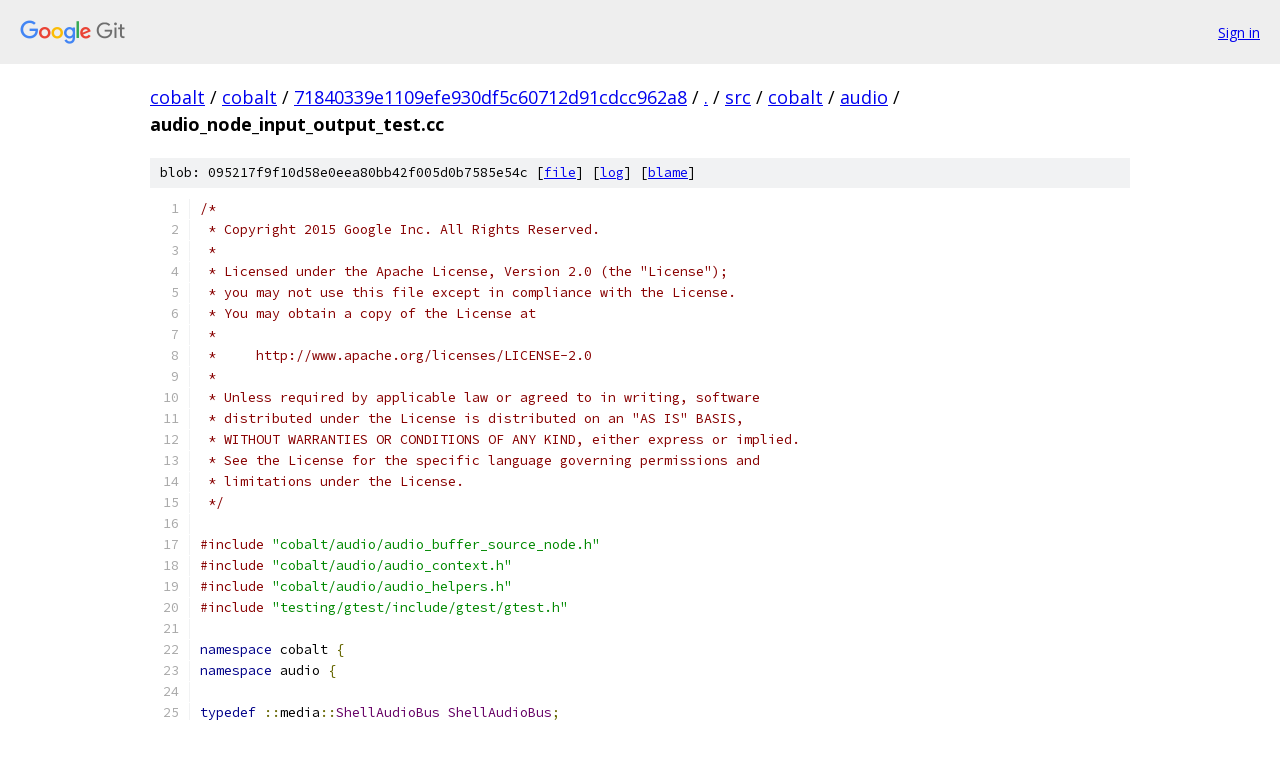

--- FILE ---
content_type: text/html; charset=utf-8
request_url: https://cobalt.googlesource.com/cobalt/+/71840339e1109efe930df5c60712d91cdcc962a8/src/cobalt/audio/audio_node_input_output_test.cc?autodive=0%2F%2F
body_size: 11638
content:
<!DOCTYPE html><html lang="en"><head><meta charset="utf-8"><meta name="viewport" content="width=device-width, initial-scale=1"><title>src/cobalt/audio/audio_node_input_output_test.cc - cobalt - Git at Google</title><link rel="stylesheet" type="text/css" href="/+static/base.css"><link rel="stylesheet" type="text/css" href="/+static/prettify/prettify.css"><!-- default customHeadTagPart --></head><body class="Site"><header class="Site-header"><div class="Header"><a class="Header-image" href="/"><img src="//www.gstatic.com/images/branding/lockups/2x/lockup_git_color_108x24dp.png" width="108" height="24" alt="Google Git"></a><div class="Header-menu"> <a class="Header-menuItem" href="https://accounts.google.com/AccountChooser?faa=1&amp;continue=https://cobalt.googlesource.com/login/cobalt/%2B/71840339e1109efe930df5c60712d91cdcc962a8/src/cobalt/audio/audio_node_input_output_test.cc?autodive%3D0%252F%252F">Sign in</a> </div></div></header><div class="Site-content"><div class="Container "><div class="Breadcrumbs"><a class="Breadcrumbs-crumb" href="/?format=HTML">cobalt</a> / <a class="Breadcrumbs-crumb" href="/cobalt/">cobalt</a> / <a class="Breadcrumbs-crumb" href="/cobalt/+/71840339e1109efe930df5c60712d91cdcc962a8">71840339e1109efe930df5c60712d91cdcc962a8</a> / <a class="Breadcrumbs-crumb" href="/cobalt/+/71840339e1109efe930df5c60712d91cdcc962a8/?autodive=0%2F%2F">.</a> / <a class="Breadcrumbs-crumb" href="/cobalt/+/71840339e1109efe930df5c60712d91cdcc962a8/src?autodive=0%2F%2F">src</a> / <a class="Breadcrumbs-crumb" href="/cobalt/+/71840339e1109efe930df5c60712d91cdcc962a8/src/cobalt?autodive=0%2F%2F">cobalt</a> / <a class="Breadcrumbs-crumb" href="/cobalt/+/71840339e1109efe930df5c60712d91cdcc962a8/src/cobalt/audio?autodive=0%2F%2F">audio</a> / <span class="Breadcrumbs-crumb">audio_node_input_output_test.cc</span></div><div class="u-sha1 u-monospace BlobSha1">blob: 095217f9f10d58e0eea80bb42f005d0b7585e54c [<a href="/cobalt/+/71840339e1109efe930df5c60712d91cdcc962a8/src/cobalt/audio/audio_node_input_output_test.cc?autodive=0%2F%2F">file</a>] [<a href="/cobalt/+log/71840339e1109efe930df5c60712d91cdcc962a8/src/cobalt/audio/audio_node_input_output_test.cc">log</a>] [<a href="/cobalt/+blame/71840339e1109efe930df5c60712d91cdcc962a8/src/cobalt/audio/audio_node_input_output_test.cc">blame</a>]</div><table class="FileContents"><tr class="u-pre u-monospace FileContents-line"><td class="u-lineNum u-noSelect FileContents-lineNum" data-line-number="1"></td><td class="FileContents-lineContents" id="1"><span class="com">/*</span></td></tr><tr class="u-pre u-monospace FileContents-line"><td class="u-lineNum u-noSelect FileContents-lineNum" data-line-number="2"></td><td class="FileContents-lineContents" id="2"><span class="com"> * Copyright 2015 Google Inc. All Rights Reserved.</span></td></tr><tr class="u-pre u-monospace FileContents-line"><td class="u-lineNum u-noSelect FileContents-lineNum" data-line-number="3"></td><td class="FileContents-lineContents" id="3"><span class="com"> *</span></td></tr><tr class="u-pre u-monospace FileContents-line"><td class="u-lineNum u-noSelect FileContents-lineNum" data-line-number="4"></td><td class="FileContents-lineContents" id="4"><span class="com"> * Licensed under the Apache License, Version 2.0 (the &quot;License&quot;);</span></td></tr><tr class="u-pre u-monospace FileContents-line"><td class="u-lineNum u-noSelect FileContents-lineNum" data-line-number="5"></td><td class="FileContents-lineContents" id="5"><span class="com"> * you may not use this file except in compliance with the License.</span></td></tr><tr class="u-pre u-monospace FileContents-line"><td class="u-lineNum u-noSelect FileContents-lineNum" data-line-number="6"></td><td class="FileContents-lineContents" id="6"><span class="com"> * You may obtain a copy of the License at</span></td></tr><tr class="u-pre u-monospace FileContents-line"><td class="u-lineNum u-noSelect FileContents-lineNum" data-line-number="7"></td><td class="FileContents-lineContents" id="7"><span class="com"> *</span></td></tr><tr class="u-pre u-monospace FileContents-line"><td class="u-lineNum u-noSelect FileContents-lineNum" data-line-number="8"></td><td class="FileContents-lineContents" id="8"><span class="com"> *     http://www.apache.org/licenses/LICENSE-2.0</span></td></tr><tr class="u-pre u-monospace FileContents-line"><td class="u-lineNum u-noSelect FileContents-lineNum" data-line-number="9"></td><td class="FileContents-lineContents" id="9"><span class="com"> *</span></td></tr><tr class="u-pre u-monospace FileContents-line"><td class="u-lineNum u-noSelect FileContents-lineNum" data-line-number="10"></td><td class="FileContents-lineContents" id="10"><span class="com"> * Unless required by applicable law or agreed to in writing, software</span></td></tr><tr class="u-pre u-monospace FileContents-line"><td class="u-lineNum u-noSelect FileContents-lineNum" data-line-number="11"></td><td class="FileContents-lineContents" id="11"><span class="com"> * distributed under the License is distributed on an &quot;AS IS&quot; BASIS,</span></td></tr><tr class="u-pre u-monospace FileContents-line"><td class="u-lineNum u-noSelect FileContents-lineNum" data-line-number="12"></td><td class="FileContents-lineContents" id="12"><span class="com"> * WITHOUT WARRANTIES OR CONDITIONS OF ANY KIND, either express or implied.</span></td></tr><tr class="u-pre u-monospace FileContents-line"><td class="u-lineNum u-noSelect FileContents-lineNum" data-line-number="13"></td><td class="FileContents-lineContents" id="13"><span class="com"> * See the License for the specific language governing permissions and</span></td></tr><tr class="u-pre u-monospace FileContents-line"><td class="u-lineNum u-noSelect FileContents-lineNum" data-line-number="14"></td><td class="FileContents-lineContents" id="14"><span class="com"> * limitations under the License.</span></td></tr><tr class="u-pre u-monospace FileContents-line"><td class="u-lineNum u-noSelect FileContents-lineNum" data-line-number="15"></td><td class="FileContents-lineContents" id="15"><span class="com"> */</span></td></tr><tr class="u-pre u-monospace FileContents-line"><td class="u-lineNum u-noSelect FileContents-lineNum" data-line-number="16"></td><td class="FileContents-lineContents" id="16"></td></tr><tr class="u-pre u-monospace FileContents-line"><td class="u-lineNum u-noSelect FileContents-lineNum" data-line-number="17"></td><td class="FileContents-lineContents" id="17"><span class="com">#include</span><span class="pln"> </span><span class="str">&quot;cobalt/audio/audio_buffer_source_node.h&quot;</span></td></tr><tr class="u-pre u-monospace FileContents-line"><td class="u-lineNum u-noSelect FileContents-lineNum" data-line-number="18"></td><td class="FileContents-lineContents" id="18"><span class="com">#include</span><span class="pln"> </span><span class="str">&quot;cobalt/audio/audio_context.h&quot;</span></td></tr><tr class="u-pre u-monospace FileContents-line"><td class="u-lineNum u-noSelect FileContents-lineNum" data-line-number="19"></td><td class="FileContents-lineContents" id="19"><span class="com">#include</span><span class="pln"> </span><span class="str">&quot;cobalt/audio/audio_helpers.h&quot;</span></td></tr><tr class="u-pre u-monospace FileContents-line"><td class="u-lineNum u-noSelect FileContents-lineNum" data-line-number="20"></td><td class="FileContents-lineContents" id="20"><span class="com">#include</span><span class="pln"> </span><span class="str">&quot;testing/gtest/include/gtest/gtest.h&quot;</span></td></tr><tr class="u-pre u-monospace FileContents-line"><td class="u-lineNum u-noSelect FileContents-lineNum" data-line-number="21"></td><td class="FileContents-lineContents" id="21"></td></tr><tr class="u-pre u-monospace FileContents-line"><td class="u-lineNum u-noSelect FileContents-lineNum" data-line-number="22"></td><td class="FileContents-lineContents" id="22"><span class="kwd">namespace</span><span class="pln"> cobalt </span><span class="pun">{</span></td></tr><tr class="u-pre u-monospace FileContents-line"><td class="u-lineNum u-noSelect FileContents-lineNum" data-line-number="23"></td><td class="FileContents-lineContents" id="23"><span class="kwd">namespace</span><span class="pln"> audio </span><span class="pun">{</span></td></tr><tr class="u-pre u-monospace FileContents-line"><td class="u-lineNum u-noSelect FileContents-lineNum" data-line-number="24"></td><td class="FileContents-lineContents" id="24"></td></tr><tr class="u-pre u-monospace FileContents-line"><td class="u-lineNum u-noSelect FileContents-lineNum" data-line-number="25"></td><td class="FileContents-lineContents" id="25"><span class="kwd">typedef</span><span class="pln"> </span><span class="pun">::</span><span class="pln">media</span><span class="pun">::</span><span class="typ">ShellAudioBus</span><span class="pln"> </span><span class="typ">ShellAudioBus</span><span class="pun">;</span></td></tr><tr class="u-pre u-monospace FileContents-line"><td class="u-lineNum u-noSelect FileContents-lineNum" data-line-number="26"></td><td class="FileContents-lineContents" id="26"></td></tr><tr class="u-pre u-monospace FileContents-line"><td class="u-lineNum u-noSelect FileContents-lineNum" data-line-number="27"></td><td class="FileContents-lineContents" id="27"><span class="kwd">const</span><span class="pln"> </span><span class="typ">int</span><span class="pln"> kRenderBufferSizeFrames </span><span class="pun">=</span><span class="pln"> </span><span class="lit">32</span><span class="pun">;</span></td></tr><tr class="u-pre u-monospace FileContents-line"><td class="u-lineNum u-noSelect FileContents-lineNum" data-line-number="28"></td><td class="FileContents-lineContents" id="28"></td></tr><tr class="u-pre u-monospace FileContents-line"><td class="u-lineNum u-noSelect FileContents-lineNum" data-line-number="29"></td><td class="FileContents-lineContents" id="29"><span class="kwd">class</span><span class="pln"> </span><span class="typ">AudioDestinationNodeMock</span><span class="pln"> </span><span class="pun">:</span><span class="pln"> </span><span class="kwd">public</span><span class="pln"> </span><span class="typ">AudioNode</span><span class="pun">,</span></td></tr><tr class="u-pre u-monospace FileContents-line"><td class="u-lineNum u-noSelect FileContents-lineNum" data-line-number="30"></td><td class="FileContents-lineContents" id="30"><span class="pln">                                 </span><span class="kwd">public</span><span class="pln"> </span><span class="typ">AudioDevice</span><span class="pun">::</span><span class="typ">RenderCallback</span><span class="pln"> </span><span class="pun">{</span></td></tr><tr class="u-pre u-monospace FileContents-line"><td class="u-lineNum u-noSelect FileContents-lineNum" data-line-number="31"></td><td class="FileContents-lineContents" id="31"><span class="pln">  </span><span class="kwd">typedef</span><span class="pln"> </span><span class="pun">::</span><span class="pln">media</span><span class="pun">::</span><span class="typ">ShellAudioBus</span><span class="pln"> </span><span class="typ">ShellAudioBus</span><span class="pun">;</span></td></tr><tr class="u-pre u-monospace FileContents-line"><td class="u-lineNum u-noSelect FileContents-lineNum" data-line-number="32"></td><td class="FileContents-lineContents" id="32"></td></tr><tr class="u-pre u-monospace FileContents-line"><td class="u-lineNum u-noSelect FileContents-lineNum" data-line-number="33"></td><td class="FileContents-lineContents" id="33"><span class="pln"> </span><span class="kwd">public</span><span class="pun">:</span></td></tr><tr class="u-pre u-monospace FileContents-line"><td class="u-lineNum u-noSelect FileContents-lineNum" data-line-number="34"></td><td class="FileContents-lineContents" id="34"><span class="pln">  </span><span class="kwd">explicit</span><span class="pln"> </span><span class="typ">AudioDestinationNodeMock</span><span class="pun">(</span><span class="typ">AudioContext</span><span class="pun">*</span><span class="pln"> context</span><span class="pun">)</span></td></tr><tr class="u-pre u-monospace FileContents-line"><td class="u-lineNum u-noSelect FileContents-lineNum" data-line-number="35"></td><td class="FileContents-lineContents" id="35"><span class="pln">      </span><span class="pun">:</span><span class="pln"> </span><span class="typ">AudioNode</span><span class="pun">(</span><span class="pln">context</span><span class="pun">)</span><span class="pln"> </span><span class="pun">{</span></td></tr><tr class="u-pre u-monospace FileContents-line"><td class="u-lineNum u-noSelect FileContents-lineNum" data-line-number="36"></td><td class="FileContents-lineContents" id="36"><span class="pln">    </span><span class="typ">AddInput</span><span class="pun">(</span><span class="kwd">new</span><span class="pln"> </span><span class="typ">AudioNodeInput</span><span class="pun">(</span><span class="kwd">this</span><span class="pun">));</span></td></tr><tr class="u-pre u-monospace FileContents-line"><td class="u-lineNum u-noSelect FileContents-lineNum" data-line-number="37"></td><td class="FileContents-lineContents" id="37"><span class="pln">  </span><span class="pun">}</span></td></tr><tr class="u-pre u-monospace FileContents-line"><td class="u-lineNum u-noSelect FileContents-lineNum" data-line-number="38"></td><td class="FileContents-lineContents" id="38"></td></tr><tr class="u-pre u-monospace FileContents-line"><td class="u-lineNum u-noSelect FileContents-lineNum" data-line-number="39"></td><td class="FileContents-lineContents" id="39"><span class="pln">  </span><span class="com">// From AudioNode.</span></td></tr><tr class="u-pre u-monospace FileContents-line"><td class="u-lineNum u-noSelect FileContents-lineNum" data-line-number="40"></td><td class="FileContents-lineContents" id="40"><span class="pln">  scoped_ptr</span><span class="pun">&lt;</span><span class="typ">ShellAudioBus</span><span class="pun">&gt;</span><span class="pln"> </span><span class="typ">PassAudioBusFromSource</span><span class="pun">(</span><span class="typ">int32</span><span class="pun">,</span><span class="pln"> </span><span class="com">/*number_of_frames*/</span></td></tr><tr class="u-pre u-monospace FileContents-line"><td class="u-lineNum u-noSelect FileContents-lineNum" data-line-number="41"></td><td class="FileContents-lineContents" id="41"><span class="pln">                                                   </span><span class="typ">SampleType</span><span class="pun">)</span><span class="pln"> OVERRIDE </span><span class="pun">{</span></td></tr><tr class="u-pre u-monospace FileContents-line"><td class="u-lineNum u-noSelect FileContents-lineNum" data-line-number="42"></td><td class="FileContents-lineContents" id="42"><span class="pln">    NOTREACHED</span><span class="pun">();</span></td></tr><tr class="u-pre u-monospace FileContents-line"><td class="u-lineNum u-noSelect FileContents-lineNum" data-line-number="43"></td><td class="FileContents-lineContents" id="43"><span class="pln">    </span><span class="kwd">return</span><span class="pln"> scoped_ptr</span><span class="pun">&lt;</span><span class="typ">ShellAudioBus</span><span class="pun">&gt;();</span></td></tr><tr class="u-pre u-monospace FileContents-line"><td class="u-lineNum u-noSelect FileContents-lineNum" data-line-number="44"></td><td class="FileContents-lineContents" id="44"><span class="pln">  </span><span class="pun">}</span></td></tr><tr class="u-pre u-monospace FileContents-line"><td class="u-lineNum u-noSelect FileContents-lineNum" data-line-number="45"></td><td class="FileContents-lineContents" id="45"></td></tr><tr class="u-pre u-monospace FileContents-line"><td class="u-lineNum u-noSelect FileContents-lineNum" data-line-number="46"></td><td class="FileContents-lineContents" id="46"><span class="pln">  </span><span class="com">// From AudioDevice::RenderCallback.</span></td></tr><tr class="u-pre u-monospace FileContents-line"><td class="u-lineNum u-noSelect FileContents-lineNum" data-line-number="47"></td><td class="FileContents-lineContents" id="47"><span class="pln">  </span><span class="kwd">void</span><span class="pln"> </span><span class="typ">FillAudioBus</span><span class="pun">(</span><span class="typ">ShellAudioBus</span><span class="pun">*</span><span class="pln"> audio_bus</span><span class="pun">,</span><span class="pln"> </span><span class="kwd">bool</span><span class="pun">*</span><span class="pln"> silence</span><span class="pun">)</span><span class="pln"> OVERRIDE </span><span class="pun">{</span></td></tr><tr class="u-pre u-monospace FileContents-line"><td class="u-lineNum u-noSelect FileContents-lineNum" data-line-number="48"></td><td class="FileContents-lineContents" id="48"><span class="pln">    </span><span class="com">// Destination node only has one input.</span></td></tr><tr class="u-pre u-monospace FileContents-line"><td class="u-lineNum u-noSelect FileContents-lineNum" data-line-number="49"></td><td class="FileContents-lineContents" id="49"><span class="pln">    </span><span class="typ">Input</span><span class="pun">(</span><span class="lit">0</span><span class="pun">)-&gt;</span><span class="typ">FillAudioBus</span><span class="pun">(</span><span class="pln">audio_bus</span><span class="pun">,</span><span class="pln"> silence</span><span class="pun">);</span></td></tr><tr class="u-pre u-monospace FileContents-line"><td class="u-lineNum u-noSelect FileContents-lineNum" data-line-number="50"></td><td class="FileContents-lineContents" id="50"><span class="pln">  </span><span class="pun">}</span></td></tr><tr class="u-pre u-monospace FileContents-line"><td class="u-lineNum u-noSelect FileContents-lineNum" data-line-number="51"></td><td class="FileContents-lineContents" id="51"><span class="pun">};</span></td></tr><tr class="u-pre u-monospace FileContents-line"><td class="u-lineNum u-noSelect FileContents-lineNum" data-line-number="52"></td><td class="FileContents-lineContents" id="52"></td></tr><tr class="u-pre u-monospace FileContents-line"><td class="u-lineNum u-noSelect FileContents-lineNum" data-line-number="53"></td><td class="FileContents-lineContents" id="53"><span class="kwd">void</span><span class="pln"> </span><span class="typ">FillAudioBusFromOneSource</span><span class="pun">(</span></td></tr><tr class="u-pre u-monospace FileContents-line"><td class="u-lineNum u-noSelect FileContents-lineNum" data-line-number="54"></td><td class="FileContents-lineContents" id="54"><span class="pln">    </span><span class="typ">size_t</span><span class="pln"> num_of_src_channel</span><span class="pun">,</span><span class="pln"> </span><span class="typ">size_t</span><span class="pln"> num_of_frames</span><span class="pun">,</span></td></tr><tr class="u-pre u-monospace FileContents-line"><td class="u-lineNum u-noSelect FileContents-lineNum" data-line-number="55"></td><td class="FileContents-lineContents" id="55"><span class="pln">    scoped_array</span><span class="str">&lt;uint8&gt;</span><span class="pln"> src_data</span><span class="pun">,</span></td></tr><tr class="u-pre u-monospace FileContents-line"><td class="u-lineNum u-noSelect FileContents-lineNum" data-line-number="56"></td><td class="FileContents-lineContents" id="56"><span class="pln">    </span><span class="kwd">const</span><span class="pln"> </span><span class="typ">AudioNode</span><span class="pun">::</span><span class="typ">ChannelInterpretation</span><span class="pun">&amp;</span><span class="pln"> interpretation</span><span class="pun">,</span></td></tr><tr class="u-pre u-monospace FileContents-line"><td class="u-lineNum u-noSelect FileContents-lineNum" data-line-number="57"></td><td class="FileContents-lineContents" id="57"><span class="pln">    </span><span class="typ">ShellAudioBus</span><span class="pun">*</span><span class="pln"> audio_bus</span><span class="pun">,</span><span class="pln"> </span><span class="kwd">bool</span><span class="pun">*</span><span class="pln"> silence</span><span class="pun">)</span><span class="pln"> </span><span class="pun">{</span></td></tr><tr class="u-pre u-monospace FileContents-line"><td class="u-lineNum u-noSelect FileContents-lineNum" data-line-number="58"></td><td class="FileContents-lineContents" id="58"><span class="pln">  scoped_refptr</span><span class="pun">&lt;</span><span class="typ">AudioBufferSourceNode</span><span class="pun">&gt;</span><span class="pln"> source</span><span class="pun">(</span><span class="kwd">new</span><span class="pln"> </span><span class="typ">AudioBufferSourceNode</span><span class="pun">(</span><span class="pln">NULL</span><span class="pun">));</span></td></tr><tr class="u-pre u-monospace FileContents-line"><td class="u-lineNum u-noSelect FileContents-lineNum" data-line-number="59"></td><td class="FileContents-lineContents" id="59"><span class="pln">  scoped_refptr</span><span class="pun">&lt;</span><span class="typ">AudioBuffer</span><span class="pun">&gt;</span><span class="pln"> buffer</span><span class="pun">(</span></td></tr><tr class="u-pre u-monospace FileContents-line"><td class="u-lineNum u-noSelect FileContents-lineNum" data-line-number="60"></td><td class="FileContents-lineContents" id="60"><span class="pln">      </span><span class="kwd">new</span><span class="pln"> </span><span class="typ">AudioBuffer</span><span class="pun">(</span><span class="pln">NULL</span><span class="pun">,</span><span class="pln"> </span><span class="lit">44100</span><span class="pun">,</span><span class="pln"> </span><span class="kwd">static_cast</span><span class="str">&lt;int32&gt;</span><span class="pun">(</span><span class="pln">num_of_frames</span><span class="pun">),</span></td></tr><tr class="u-pre u-monospace FileContents-line"><td class="u-lineNum u-noSelect FileContents-lineNum" data-line-number="61"></td><td class="FileContents-lineContents" id="61"><span class="pln">                      </span><span class="kwd">static_cast</span><span class="str">&lt;int32&gt;</span><span class="pun">(</span><span class="pln">num_of_src_channel</span><span class="pun">),</span><span class="pln"> src_data</span><span class="pun">.</span><span class="typ">Pass</span><span class="pun">(),</span></td></tr><tr class="u-pre u-monospace FileContents-line"><td class="u-lineNum u-noSelect FileContents-lineNum" data-line-number="62"></td><td class="FileContents-lineContents" id="62"><span class="pln">                      </span><span class="typ">GetPreferredOutputSampleType</span><span class="pun">()));</span></td></tr><tr class="u-pre u-monospace FileContents-line"><td class="u-lineNum u-noSelect FileContents-lineNum" data-line-number="63"></td><td class="FileContents-lineContents" id="63"><span class="pln">  source</span><span class="pun">-&gt;</span><span class="pln">set_buffer</span><span class="pun">(</span><span class="pln">buffer</span><span class="pun">);</span></td></tr><tr class="u-pre u-monospace FileContents-line"><td class="u-lineNum u-noSelect FileContents-lineNum" data-line-number="64"></td><td class="FileContents-lineContents" id="64"></td></tr><tr class="u-pre u-monospace FileContents-line"><td class="u-lineNum u-noSelect FileContents-lineNum" data-line-number="65"></td><td class="FileContents-lineContents" id="65"><span class="pln">  scoped_refptr</span><span class="pun">&lt;</span><span class="typ">AudioDestinationNodeMock</span><span class="pun">&gt;</span><span class="pln"> destination</span><span class="pun">(</span></td></tr><tr class="u-pre u-monospace FileContents-line"><td class="u-lineNum u-noSelect FileContents-lineNum" data-line-number="66"></td><td class="FileContents-lineContents" id="66"><span class="pln">      </span><span class="kwd">new</span><span class="pln"> </span><span class="typ">AudioDestinationNodeMock</span><span class="pun">(</span><span class="pln">NULL</span><span class="pun">));</span></td></tr><tr class="u-pre u-monospace FileContents-line"><td class="u-lineNum u-noSelect FileContents-lineNum" data-line-number="67"></td><td class="FileContents-lineContents" id="67"><span class="pln">  destination</span><span class="pun">-&gt;</span><span class="pln">set_channel_interpretation</span><span class="pun">(</span><span class="pln">interpretation</span><span class="pun">);</span></td></tr><tr class="u-pre u-monospace FileContents-line"><td class="u-lineNum u-noSelect FileContents-lineNum" data-line-number="68"></td><td class="FileContents-lineContents" id="68"><span class="pln">  source</span><span class="pun">-&gt;</span><span class="typ">Connect</span><span class="pun">(</span><span class="pln">destination</span><span class="pun">,</span><span class="pln"> </span><span class="lit">0</span><span class="pun">,</span><span class="pln"> </span><span class="lit">0</span><span class="pun">,</span><span class="pln"> NULL</span><span class="pun">);</span></td></tr><tr class="u-pre u-monospace FileContents-line"><td class="u-lineNum u-noSelect FileContents-lineNum" data-line-number="69"></td><td class="FileContents-lineContents" id="69"><span class="pln">  source</span><span class="pun">-&gt;</span><span class="typ">Start</span><span class="pun">(</span><span class="lit">0</span><span class="pun">,</span><span class="pln"> </span><span class="lit">0</span><span class="pun">,</span><span class="pln"> NULL</span><span class="pun">);</span></td></tr><tr class="u-pre u-monospace FileContents-line"><td class="u-lineNum u-noSelect FileContents-lineNum" data-line-number="70"></td><td class="FileContents-lineContents" id="70"></td></tr><tr class="u-pre u-monospace FileContents-line"><td class="u-lineNum u-noSelect FileContents-lineNum" data-line-number="71"></td><td class="FileContents-lineContents" id="71"><span class="pln">  destination</span><span class="pun">-&gt;</span><span class="typ">FillAudioBus</span><span class="pun">(</span><span class="pln">audio_bus</span><span class="pun">,</span><span class="pln"> silence</span><span class="pun">);</span></td></tr><tr class="u-pre u-monospace FileContents-line"><td class="u-lineNum u-noSelect FileContents-lineNum" data-line-number="72"></td><td class="FileContents-lineContents" id="72"><span class="pun">}</span></td></tr><tr class="u-pre u-monospace FileContents-line"><td class="u-lineNum u-noSelect FileContents-lineNum" data-line-number="73"></td><td class="FileContents-lineContents" id="73"></td></tr><tr class="u-pre u-monospace FileContents-line"><td class="u-lineNum u-noSelect FileContents-lineNum" data-line-number="74"></td><td class="FileContents-lineContents" id="74"><span class="pln">TEST</span><span class="pun">(</span><span class="typ">AudioNodeInputOutputTest</span><span class="pun">,</span><span class="pln"> </span><span class="typ">StereoToStereoSpeakersLayoutTest</span><span class="pun">)</span><span class="pln"> </span><span class="pun">{</span></td></tr><tr class="u-pre u-monospace FileContents-line"><td class="u-lineNum u-noSelect FileContents-lineNum" data-line-number="75"></td><td class="FileContents-lineContents" id="75"><span class="pln">  </span><span class="typ">size_t</span><span class="pln"> num_of_src_channel </span><span class="pun">=</span><span class="pln"> </span><span class="lit">2</span><span class="pun">;</span></td></tr><tr class="u-pre u-monospace FileContents-line"><td class="u-lineNum u-noSelect FileContents-lineNum" data-line-number="76"></td><td class="FileContents-lineContents" id="76"><span class="pln">  </span><span class="typ">size_t</span><span class="pln"> num_of_dest_channel </span><span class="pun">=</span><span class="pln"> </span><span class="lit">2</span><span class="pun">;</span></td></tr><tr class="u-pre u-monospace FileContents-line"><td class="u-lineNum u-noSelect FileContents-lineNum" data-line-number="77"></td><td class="FileContents-lineContents" id="77"><span class="pln">  </span><span class="typ">size_t</span><span class="pln"> num_of_frames </span><span class="pun">=</span><span class="pln"> </span><span class="lit">25</span><span class="pun">;</span></td></tr><tr class="u-pre u-monospace FileContents-line"><td class="u-lineNum u-noSelect FileContents-lineNum" data-line-number="78"></td><td class="FileContents-lineContents" id="78"><span class="pln">  </span><span class="typ">AudioNode</span><span class="pun">::</span><span class="typ">ChannelInterpretation</span><span class="pln"> interpretation </span><span class="pun">=</span><span class="pln"> </span><span class="typ">AudioNode</span><span class="pun">::</span><span class="pln">kSpeakers</span><span class="pun">;</span></td></tr><tr class="u-pre u-monospace FileContents-line"><td class="u-lineNum u-noSelect FileContents-lineNum" data-line-number="79"></td><td class="FileContents-lineContents" id="79"></td></tr><tr class="u-pre u-monospace FileContents-line"><td class="u-lineNum u-noSelect FileContents-lineNum" data-line-number="80"></td><td class="FileContents-lineContents" id="80"><span class="pln">  </span><span class="typ">float</span><span class="pln"> src_data_in_float</span><span class="pun">[</span><span class="lit">50</span><span class="pun">];</span></td></tr><tr class="u-pre u-monospace FileContents-line"><td class="u-lineNum u-noSelect FileContents-lineNum" data-line-number="81"></td><td class="FileContents-lineContents" id="81"><span class="pln">  </span><span class="kwd">for</span><span class="pln"> </span><span class="pun">(</span><span class="typ">size_t</span><span class="pln"> c </span><span class="pun">=</span><span class="pln"> </span><span class="lit">0</span><span class="pun">;</span><span class="pln"> c </span><span class="pun">&lt;</span><span class="pln"> num_of_src_channel</span><span class="pun">;</span><span class="pln"> </span><span class="pun">++</span><span class="pln">c</span><span class="pun">)</span><span class="pln"> </span><span class="pun">{</span></td></tr><tr class="u-pre u-monospace FileContents-line"><td class="u-lineNum u-noSelect FileContents-lineNum" data-line-number="82"></td><td class="FileContents-lineContents" id="82"><span class="pln">    </span><span class="kwd">for</span><span class="pln"> </span><span class="pun">(</span><span class="typ">size_t</span><span class="pln"> i </span><span class="pun">=</span><span class="pln"> </span><span class="lit">0</span><span class="pun">;</span><span class="pln"> i </span><span class="pun">&lt;</span><span class="pln"> num_of_frames</span><span class="pun">;</span><span class="pln"> </span><span class="pun">++</span><span class="pln">i</span><span class="pun">)</span><span class="pln"> </span><span class="pun">{</span></td></tr><tr class="u-pre u-monospace FileContents-line"><td class="u-lineNum u-noSelect FileContents-lineNum" data-line-number="83"></td><td class="FileContents-lineContents" id="83"><span class="pln">      src_data_in_float</span><span class="pun">[</span><span class="pln">c </span><span class="pun">*</span><span class="pln"> num_of_frames </span><span class="pun">+</span><span class="pln"> i</span><span class="pun">]</span><span class="pln"> </span><span class="pun">=</span><span class="pln"> </span><span class="lit">20.0f</span><span class="pln"> </span><span class="pun">*</span><span class="pln"> </span><span class="pun">(</span><span class="pln">c </span><span class="pun">+</span><span class="pln"> </span><span class="lit">1</span><span class="pun">);</span></td></tr><tr class="u-pre u-monospace FileContents-line"><td class="u-lineNum u-noSelect FileContents-lineNum" data-line-number="84"></td><td class="FileContents-lineContents" id="84"><span class="pln">    </span><span class="pun">}</span></td></tr><tr class="u-pre u-monospace FileContents-line"><td class="u-lineNum u-noSelect FileContents-lineNum" data-line-number="85"></td><td class="FileContents-lineContents" id="85"><span class="pln">  </span><span class="pun">}</span></td></tr><tr class="u-pre u-monospace FileContents-line"><td class="u-lineNum u-noSelect FileContents-lineNum" data-line-number="86"></td><td class="FileContents-lineContents" id="86"></td></tr><tr class="u-pre u-monospace FileContents-line"><td class="u-lineNum u-noSelect FileContents-lineNum" data-line-number="87"></td><td class="FileContents-lineContents" id="87"><span class="pln">  scoped_array</span><span class="str">&lt;uint8&gt;</span><span class="pln"> src_data</span><span class="pun">(</span><span class="kwd">new</span><span class="pln"> </span><span class="typ">uint8</span><span class="pun">[</span><span class="lit">200</span><span class="pun">]);</span></td></tr><tr class="u-pre u-monospace FileContents-line"><td class="u-lineNum u-noSelect FileContents-lineNum" data-line-number="88"></td><td class="FileContents-lineContents" id="88"><span class="pln">  </span><span class="typ">uint8</span><span class="pun">*</span><span class="pln"> src_buffer </span><span class="pun">=</span><span class="pln"> src_data</span><span class="pun">.</span><span class="pln">get</span><span class="pun">();</span></td></tr><tr class="u-pre u-monospace FileContents-line"><td class="u-lineNum u-noSelect FileContents-lineNum" data-line-number="89"></td><td class="FileContents-lineContents" id="89"><span class="pln">  memcpy</span><span class="pun">(</span><span class="pln">src_buffer</span><span class="pun">,</span><span class="pln"> src_data_in_float</span><span class="pun">,</span><span class="pln"> </span><span class="lit">200</span><span class="pln"> </span><span class="pun">*</span><span class="pln"> </span><span class="kwd">sizeof</span><span class="pun">(</span><span class="typ">uint8</span><span class="pun">));</span></td></tr><tr class="u-pre u-monospace FileContents-line"><td class="u-lineNum u-noSelect FileContents-lineNum" data-line-number="90"></td><td class="FileContents-lineContents" id="90"></td></tr><tr class="u-pre u-monospace FileContents-line"><td class="u-lineNum u-noSelect FileContents-lineNum" data-line-number="91"></td><td class="FileContents-lineContents" id="91"><span class="pln">  scoped_ptr</span><span class="pun">&lt;</span><span class="typ">ShellAudioBus</span><span class="pun">&gt;</span><span class="pln"> audio_bus</span><span class="pun">(</span></td></tr><tr class="u-pre u-monospace FileContents-line"><td class="u-lineNum u-noSelect FileContents-lineNum" data-line-number="92"></td><td class="FileContents-lineContents" id="92"><span class="pln">      </span><span class="kwd">new</span><span class="pln"> </span><span class="typ">ShellAudioBus</span><span class="pun">(</span><span class="pln">num_of_dest_channel</span><span class="pun">,</span><span class="pln"> kRenderBufferSizeFrames</span><span class="pun">,</span></td></tr><tr class="u-pre u-monospace FileContents-line"><td class="u-lineNum u-noSelect FileContents-lineNum" data-line-number="93"></td><td class="FileContents-lineContents" id="93"><span class="pln">                        </span><span class="typ">ShellAudioBus</span><span class="pun">::</span><span class="pln">kFloat32</span><span class="pun">,</span><span class="pln"> </span><span class="typ">ShellAudioBus</span><span class="pun">::</span><span class="pln">kPlanar</span><span class="pun">));</span></td></tr><tr class="u-pre u-monospace FileContents-line"><td class="u-lineNum u-noSelect FileContents-lineNum" data-line-number="94"></td><td class="FileContents-lineContents" id="94"><span class="pln">  audio_bus</span><span class="pun">-&gt;</span><span class="typ">ZeroAllFrames</span><span class="pun">();</span></td></tr><tr class="u-pre u-monospace FileContents-line"><td class="u-lineNum u-noSelect FileContents-lineNum" data-line-number="95"></td><td class="FileContents-lineContents" id="95"><span class="pln">  </span><span class="kwd">bool</span><span class="pln"> silence </span><span class="pun">=</span><span class="pln"> </span><span class="kwd">true</span><span class="pun">;</span></td></tr><tr class="u-pre u-monospace FileContents-line"><td class="u-lineNum u-noSelect FileContents-lineNum" data-line-number="96"></td><td class="FileContents-lineContents" id="96"><span class="pln">  </span><span class="typ">FillAudioBusFromOneSource</span><span class="pun">(</span><span class="pln">num_of_src_channel</span><span class="pun">,</span><span class="pln"> num_of_frames</span><span class="pun">,</span><span class="pln"> src_data</span><span class="pun">.</span><span class="typ">Pass</span><span class="pun">(),</span></td></tr><tr class="u-pre u-monospace FileContents-line"><td class="u-lineNum u-noSelect FileContents-lineNum" data-line-number="97"></td><td class="FileContents-lineContents" id="97"><span class="pln">                            interpretation</span><span class="pun">,</span><span class="pln"> audio_bus</span><span class="pun">.</span><span class="pln">get</span><span class="pun">(),</span><span class="pln"> </span><span class="pun">&amp;</span><span class="pln">silence</span><span class="pun">);</span></td></tr><tr class="u-pre u-monospace FileContents-line"><td class="u-lineNum u-noSelect FileContents-lineNum" data-line-number="98"></td><td class="FileContents-lineContents" id="98"><span class="pln">  EXPECT_FALSE</span><span class="pun">(</span><span class="pln">silence</span><span class="pun">);</span></td></tr><tr class="u-pre u-monospace FileContents-line"><td class="u-lineNum u-noSelect FileContents-lineNum" data-line-number="99"></td><td class="FileContents-lineContents" id="99"></td></tr><tr class="u-pre u-monospace FileContents-line"><td class="u-lineNum u-noSelect FileContents-lineNum" data-line-number="100"></td><td class="FileContents-lineContents" id="100"><span class="pln">  </span><span class="kwd">for</span><span class="pln"> </span><span class="pun">(</span><span class="typ">size_t</span><span class="pln"> c </span><span class="pun">=</span><span class="pln"> </span><span class="lit">0</span><span class="pun">;</span><span class="pln"> c </span><span class="pun">&lt;</span><span class="pln"> num_of_dest_channel</span><span class="pun">;</span><span class="pln"> </span><span class="pun">++</span><span class="pln">c</span><span class="pun">)</span><span class="pln"> </span><span class="pun">{</span></td></tr><tr class="u-pre u-monospace FileContents-line"><td class="u-lineNum u-noSelect FileContents-lineNum" data-line-number="101"></td><td class="FileContents-lineContents" id="101"><span class="pln">    </span><span class="kwd">for</span><span class="pln"> </span><span class="pun">(</span><span class="typ">size_t</span><span class="pln"> i </span><span class="pun">=</span><span class="pln"> </span><span class="lit">0</span><span class="pun">;</span><span class="pln"> i </span><span class="pun">&lt;</span><span class="pln"> kRenderBufferSizeFrames</span><span class="pun">;</span><span class="pln"> </span><span class="pun">++</span><span class="pln">i</span><span class="pun">)</span><span class="pln"> </span><span class="pun">{</span></td></tr><tr class="u-pre u-monospace FileContents-line"><td class="u-lineNum u-noSelect FileContents-lineNum" data-line-number="102"></td><td class="FileContents-lineContents" id="102"><span class="pln">      </span><span class="kwd">if</span><span class="pln"> </span><span class="pun">(</span><span class="pln">i </span><span class="pun">&lt;</span><span class="pln"> num_of_frames</span><span class="pun">)</span><span class="pln"> </span><span class="pun">{</span></td></tr><tr class="u-pre u-monospace FileContents-line"><td class="u-lineNum u-noSelect FileContents-lineNum" data-line-number="103"></td><td class="FileContents-lineContents" id="103"><span class="pln">        </span><span class="kwd">if</span><span class="pln"> </span><span class="pun">(</span><span class="pln">c </span><span class="pun">==</span><span class="pln"> </span><span class="lit">0</span><span class="pun">)</span><span class="pln"> </span><span class="pun">{</span></td></tr><tr class="u-pre u-monospace FileContents-line"><td class="u-lineNum u-noSelect FileContents-lineNum" data-line-number="104"></td><td class="FileContents-lineContents" id="104"><span class="pln">          EXPECT_EQ</span><span class="pun">(</span><span class="pln">audio_bus</span><span class="pun">-&gt;</span><span class="typ">GetFloat32Sample</span><span class="pun">(</span><span class="pln">c</span><span class="pun">,</span><span class="pln"> i</span><span class="pun">),</span><span class="pln"> </span><span class="lit">20</span><span class="pun">);</span></td></tr><tr class="u-pre u-monospace FileContents-line"><td class="u-lineNum u-noSelect FileContents-lineNum" data-line-number="105"></td><td class="FileContents-lineContents" id="105"><span class="pln">        </span><span class="pun">}</span><span class="pln"> </span><span class="kwd">else</span><span class="pln"> </span><span class="pun">{</span></td></tr><tr class="u-pre u-monospace FileContents-line"><td class="u-lineNum u-noSelect FileContents-lineNum" data-line-number="106"></td><td class="FileContents-lineContents" id="106"><span class="pln">          EXPECT_EQ</span><span class="pun">(</span><span class="pln">audio_bus</span><span class="pun">-&gt;</span><span class="typ">GetFloat32Sample</span><span class="pun">(</span><span class="pln">c</span><span class="pun">,</span><span class="pln"> i</span><span class="pun">),</span><span class="pln"> </span><span class="lit">40</span><span class="pun">);</span></td></tr><tr class="u-pre u-monospace FileContents-line"><td class="u-lineNum u-noSelect FileContents-lineNum" data-line-number="107"></td><td class="FileContents-lineContents" id="107"><span class="pln">        </span><span class="pun">}</span></td></tr><tr class="u-pre u-monospace FileContents-line"><td class="u-lineNum u-noSelect FileContents-lineNum" data-line-number="108"></td><td class="FileContents-lineContents" id="108"><span class="pln">      </span><span class="pun">}</span><span class="pln"> </span><span class="kwd">else</span><span class="pln"> </span><span class="pun">{</span></td></tr><tr class="u-pre u-monospace FileContents-line"><td class="u-lineNum u-noSelect FileContents-lineNum" data-line-number="109"></td><td class="FileContents-lineContents" id="109"><span class="pln">        EXPECT_EQ</span><span class="pun">(</span><span class="pln">audio_bus</span><span class="pun">-&gt;</span><span class="typ">GetFloat32Sample</span><span class="pun">(</span><span class="pln">c</span><span class="pun">,</span><span class="pln"> i</span><span class="pun">),</span><span class="pln"> </span><span class="lit">0</span><span class="pun">);</span></td></tr><tr class="u-pre u-monospace FileContents-line"><td class="u-lineNum u-noSelect FileContents-lineNum" data-line-number="110"></td><td class="FileContents-lineContents" id="110"><span class="pln">      </span><span class="pun">}</span></td></tr><tr class="u-pre u-monospace FileContents-line"><td class="u-lineNum u-noSelect FileContents-lineNum" data-line-number="111"></td><td class="FileContents-lineContents" id="111"><span class="pln">    </span><span class="pun">}</span></td></tr><tr class="u-pre u-monospace FileContents-line"><td class="u-lineNum u-noSelect FileContents-lineNum" data-line-number="112"></td><td class="FileContents-lineContents" id="112"><span class="pln">  </span><span class="pun">}</span></td></tr><tr class="u-pre u-monospace FileContents-line"><td class="u-lineNum u-noSelect FileContents-lineNum" data-line-number="113"></td><td class="FileContents-lineContents" id="113"><span class="pun">}</span></td></tr><tr class="u-pre u-monospace FileContents-line"><td class="u-lineNum u-noSelect FileContents-lineNum" data-line-number="114"></td><td class="FileContents-lineContents" id="114"></td></tr><tr class="u-pre u-monospace FileContents-line"><td class="u-lineNum u-noSelect FileContents-lineNum" data-line-number="115"></td><td class="FileContents-lineContents" id="115"><span class="pln">TEST</span><span class="pun">(</span><span class="typ">AudioNodeInputOutputTest</span><span class="pun">,</span><span class="pln"> </span><span class="typ">StereoToStereoDiscreteLayoutTest</span><span class="pun">)</span><span class="pln"> </span><span class="pun">{</span></td></tr><tr class="u-pre u-monospace FileContents-line"><td class="u-lineNum u-noSelect FileContents-lineNum" data-line-number="116"></td><td class="FileContents-lineContents" id="116"><span class="pln">  </span><span class="typ">size_t</span><span class="pln"> num_of_src_channel </span><span class="pun">=</span><span class="pln"> </span><span class="lit">2</span><span class="pun">;</span></td></tr><tr class="u-pre u-monospace FileContents-line"><td class="u-lineNum u-noSelect FileContents-lineNum" data-line-number="117"></td><td class="FileContents-lineContents" id="117"><span class="pln">  </span><span class="typ">size_t</span><span class="pln"> num_of_dest_channel </span><span class="pun">=</span><span class="pln"> </span><span class="lit">2</span><span class="pun">;</span></td></tr><tr class="u-pre u-monospace FileContents-line"><td class="u-lineNum u-noSelect FileContents-lineNum" data-line-number="118"></td><td class="FileContents-lineContents" id="118"><span class="pln">  </span><span class="typ">size_t</span><span class="pln"> num_of_frames </span><span class="pun">=</span><span class="pln"> </span><span class="lit">25</span><span class="pun">;</span></td></tr><tr class="u-pre u-monospace FileContents-line"><td class="u-lineNum u-noSelect FileContents-lineNum" data-line-number="119"></td><td class="FileContents-lineContents" id="119"><span class="pln">  </span><span class="typ">AudioNode</span><span class="pun">::</span><span class="typ">ChannelInterpretation</span><span class="pln"> interpretation </span><span class="pun">=</span><span class="pln"> </span><span class="typ">AudioNode</span><span class="pun">::</span><span class="pln">kDiscrete</span><span class="pun">;</span></td></tr><tr class="u-pre u-monospace FileContents-line"><td class="u-lineNum u-noSelect FileContents-lineNum" data-line-number="120"></td><td class="FileContents-lineContents" id="120"></td></tr><tr class="u-pre u-monospace FileContents-line"><td class="u-lineNum u-noSelect FileContents-lineNum" data-line-number="121"></td><td class="FileContents-lineContents" id="121"><span class="pln">  </span><span class="typ">float</span><span class="pln"> src_data_in_float</span><span class="pun">[</span><span class="lit">50</span><span class="pun">];</span></td></tr><tr class="u-pre u-monospace FileContents-line"><td class="u-lineNum u-noSelect FileContents-lineNum" data-line-number="122"></td><td class="FileContents-lineContents" id="122"><span class="pln">  </span><span class="kwd">for</span><span class="pln"> </span><span class="pun">(</span><span class="typ">size_t</span><span class="pln"> c </span><span class="pun">=</span><span class="pln"> </span><span class="lit">0</span><span class="pun">;</span><span class="pln"> c </span><span class="pun">&lt;</span><span class="pln"> num_of_src_channel</span><span class="pun">;</span><span class="pln"> </span><span class="pun">++</span><span class="pln">c</span><span class="pun">)</span><span class="pln"> </span><span class="pun">{</span></td></tr><tr class="u-pre u-monospace FileContents-line"><td class="u-lineNum u-noSelect FileContents-lineNum" data-line-number="123"></td><td class="FileContents-lineContents" id="123"><span class="pln">    </span><span class="kwd">for</span><span class="pln"> </span><span class="pun">(</span><span class="typ">size_t</span><span class="pln"> i </span><span class="pun">=</span><span class="pln"> </span><span class="lit">0</span><span class="pun">;</span><span class="pln"> i </span><span class="pun">&lt;</span><span class="pln"> num_of_frames</span><span class="pun">;</span><span class="pln"> </span><span class="pun">++</span><span class="pln">i</span><span class="pun">)</span><span class="pln"> </span><span class="pun">{</span></td></tr><tr class="u-pre u-monospace FileContents-line"><td class="u-lineNum u-noSelect FileContents-lineNum" data-line-number="124"></td><td class="FileContents-lineContents" id="124"><span class="pln">      src_data_in_float</span><span class="pun">[</span><span class="pln">c </span><span class="pun">*</span><span class="pln"> num_of_frames </span><span class="pun">+</span><span class="pln"> i</span><span class="pun">]</span><span class="pln"> </span><span class="pun">=</span><span class="pln"> </span><span class="lit">20.0f</span><span class="pln"> </span><span class="pun">*</span><span class="pln"> </span><span class="pun">(</span><span class="pln">c </span><span class="pun">+</span><span class="pln"> </span><span class="lit">1</span><span class="pun">);</span></td></tr><tr class="u-pre u-monospace FileContents-line"><td class="u-lineNum u-noSelect FileContents-lineNum" data-line-number="125"></td><td class="FileContents-lineContents" id="125"><span class="pln">    </span><span class="pun">}</span></td></tr><tr class="u-pre u-monospace FileContents-line"><td class="u-lineNum u-noSelect FileContents-lineNum" data-line-number="126"></td><td class="FileContents-lineContents" id="126"><span class="pln">  </span><span class="pun">}</span></td></tr><tr class="u-pre u-monospace FileContents-line"><td class="u-lineNum u-noSelect FileContents-lineNum" data-line-number="127"></td><td class="FileContents-lineContents" id="127"></td></tr><tr class="u-pre u-monospace FileContents-line"><td class="u-lineNum u-noSelect FileContents-lineNum" data-line-number="128"></td><td class="FileContents-lineContents" id="128"><span class="pln">  scoped_array</span><span class="str">&lt;uint8&gt;</span><span class="pln"> src_data</span><span class="pun">(</span><span class="kwd">new</span><span class="pln"> </span><span class="typ">uint8</span><span class="pun">[</span><span class="lit">200</span><span class="pun">]);</span></td></tr><tr class="u-pre u-monospace FileContents-line"><td class="u-lineNum u-noSelect FileContents-lineNum" data-line-number="129"></td><td class="FileContents-lineContents" id="129"><span class="pln">  </span><span class="typ">uint8</span><span class="pun">*</span><span class="pln"> src_buffer </span><span class="pun">=</span><span class="pln"> src_data</span><span class="pun">.</span><span class="pln">get</span><span class="pun">();</span></td></tr><tr class="u-pre u-monospace FileContents-line"><td class="u-lineNum u-noSelect FileContents-lineNum" data-line-number="130"></td><td class="FileContents-lineContents" id="130"><span class="pln">  memcpy</span><span class="pun">(</span><span class="pln">src_buffer</span><span class="pun">,</span><span class="pln"> src_data_in_float</span><span class="pun">,</span><span class="pln"> </span><span class="lit">200</span><span class="pln"> </span><span class="pun">*</span><span class="pln"> </span><span class="kwd">sizeof</span><span class="pun">(</span><span class="typ">uint8</span><span class="pun">));</span></td></tr><tr class="u-pre u-monospace FileContents-line"><td class="u-lineNum u-noSelect FileContents-lineNum" data-line-number="131"></td><td class="FileContents-lineContents" id="131"></td></tr><tr class="u-pre u-monospace FileContents-line"><td class="u-lineNum u-noSelect FileContents-lineNum" data-line-number="132"></td><td class="FileContents-lineContents" id="132"><span class="pln">  scoped_ptr</span><span class="pun">&lt;</span><span class="typ">ShellAudioBus</span><span class="pun">&gt;</span><span class="pln"> audio_bus</span><span class="pun">(</span></td></tr><tr class="u-pre u-monospace FileContents-line"><td class="u-lineNum u-noSelect FileContents-lineNum" data-line-number="133"></td><td class="FileContents-lineContents" id="133"><span class="pln">      </span><span class="kwd">new</span><span class="pln"> </span><span class="typ">ShellAudioBus</span><span class="pun">(</span><span class="pln">num_of_dest_channel</span><span class="pun">,</span><span class="pln"> kRenderBufferSizeFrames</span><span class="pun">,</span></td></tr><tr class="u-pre u-monospace FileContents-line"><td class="u-lineNum u-noSelect FileContents-lineNum" data-line-number="134"></td><td class="FileContents-lineContents" id="134"><span class="pln">                        </span><span class="typ">ShellAudioBus</span><span class="pun">::</span><span class="pln">kFloat32</span><span class="pun">,</span><span class="pln"> </span><span class="typ">ShellAudioBus</span><span class="pun">::</span><span class="pln">kPlanar</span><span class="pun">));</span></td></tr><tr class="u-pre u-monospace FileContents-line"><td class="u-lineNum u-noSelect FileContents-lineNum" data-line-number="135"></td><td class="FileContents-lineContents" id="135"><span class="pln">  audio_bus</span><span class="pun">-&gt;</span><span class="typ">ZeroAllFrames</span><span class="pun">();</span></td></tr><tr class="u-pre u-monospace FileContents-line"><td class="u-lineNum u-noSelect FileContents-lineNum" data-line-number="136"></td><td class="FileContents-lineContents" id="136"><span class="pln">  </span><span class="kwd">bool</span><span class="pln"> silence </span><span class="pun">=</span><span class="pln"> </span><span class="kwd">true</span><span class="pun">;</span></td></tr><tr class="u-pre u-monospace FileContents-line"><td class="u-lineNum u-noSelect FileContents-lineNum" data-line-number="137"></td><td class="FileContents-lineContents" id="137"><span class="pln">  </span><span class="typ">FillAudioBusFromOneSource</span><span class="pun">(</span><span class="pln">num_of_src_channel</span><span class="pun">,</span><span class="pln"> num_of_frames</span><span class="pun">,</span><span class="pln"> src_data</span><span class="pun">.</span><span class="typ">Pass</span><span class="pun">(),</span></td></tr><tr class="u-pre u-monospace FileContents-line"><td class="u-lineNum u-noSelect FileContents-lineNum" data-line-number="138"></td><td class="FileContents-lineContents" id="138"><span class="pln">                            interpretation</span><span class="pun">,</span><span class="pln"> audio_bus</span><span class="pun">.</span><span class="pln">get</span><span class="pun">(),</span><span class="pln"> </span><span class="pun">&amp;</span><span class="pln">silence</span><span class="pun">);</span></td></tr><tr class="u-pre u-monospace FileContents-line"><td class="u-lineNum u-noSelect FileContents-lineNum" data-line-number="139"></td><td class="FileContents-lineContents" id="139"><span class="pln">  EXPECT_FALSE</span><span class="pun">(</span><span class="pln">silence</span><span class="pun">);</span></td></tr><tr class="u-pre u-monospace FileContents-line"><td class="u-lineNum u-noSelect FileContents-lineNum" data-line-number="140"></td><td class="FileContents-lineContents" id="140"></td></tr><tr class="u-pre u-monospace FileContents-line"><td class="u-lineNum u-noSelect FileContents-lineNum" data-line-number="141"></td><td class="FileContents-lineContents" id="141"><span class="pln">  </span><span class="kwd">for</span><span class="pln"> </span><span class="pun">(</span><span class="typ">size_t</span><span class="pln"> c </span><span class="pun">=</span><span class="pln"> </span><span class="lit">0</span><span class="pun">;</span><span class="pln"> c </span><span class="pun">&lt;</span><span class="pln"> num_of_dest_channel</span><span class="pun">;</span><span class="pln"> </span><span class="pun">++</span><span class="pln">c</span><span class="pun">)</span><span class="pln"> </span><span class="pun">{</span></td></tr><tr class="u-pre u-monospace FileContents-line"><td class="u-lineNum u-noSelect FileContents-lineNum" data-line-number="142"></td><td class="FileContents-lineContents" id="142"><span class="pln">    </span><span class="kwd">for</span><span class="pln"> </span><span class="pun">(</span><span class="typ">size_t</span><span class="pln"> i </span><span class="pun">=</span><span class="pln"> </span><span class="lit">0</span><span class="pun">;</span><span class="pln"> i </span><span class="pun">&lt;</span><span class="pln"> kRenderBufferSizeFrames</span><span class="pun">;</span><span class="pln"> </span><span class="pun">++</span><span class="pln">i</span><span class="pun">)</span><span class="pln"> </span><span class="pun">{</span></td></tr><tr class="u-pre u-monospace FileContents-line"><td class="u-lineNum u-noSelect FileContents-lineNum" data-line-number="143"></td><td class="FileContents-lineContents" id="143"><span class="pln">      </span><span class="kwd">if</span><span class="pln"> </span><span class="pun">(</span><span class="pln">i </span><span class="pun">&lt;</span><span class="pln"> num_of_frames</span><span class="pun">)</span><span class="pln"> </span><span class="pun">{</span></td></tr><tr class="u-pre u-monospace FileContents-line"><td class="u-lineNum u-noSelect FileContents-lineNum" data-line-number="144"></td><td class="FileContents-lineContents" id="144"><span class="pln">        </span><span class="kwd">if</span><span class="pln"> </span><span class="pun">(</span><span class="pln">c </span><span class="pun">==</span><span class="pln"> </span><span class="lit">0</span><span class="pun">)</span><span class="pln"> </span><span class="pun">{</span></td></tr><tr class="u-pre u-monospace FileContents-line"><td class="u-lineNum u-noSelect FileContents-lineNum" data-line-number="145"></td><td class="FileContents-lineContents" id="145"><span class="pln">          EXPECT_EQ</span><span class="pun">(</span><span class="pln">audio_bus</span><span class="pun">-&gt;</span><span class="typ">GetFloat32Sample</span><span class="pun">(</span><span class="pln">c</span><span class="pun">,</span><span class="pln"> i</span><span class="pun">),</span><span class="pln"> </span><span class="lit">20</span><span class="pun">);</span></td></tr><tr class="u-pre u-monospace FileContents-line"><td class="u-lineNum u-noSelect FileContents-lineNum" data-line-number="146"></td><td class="FileContents-lineContents" id="146"><span class="pln">        </span><span class="pun">}</span><span class="pln"> </span><span class="kwd">else</span><span class="pln"> </span><span class="pun">{</span></td></tr><tr class="u-pre u-monospace FileContents-line"><td class="u-lineNum u-noSelect FileContents-lineNum" data-line-number="147"></td><td class="FileContents-lineContents" id="147"><span class="pln">          EXPECT_EQ</span><span class="pun">(</span><span class="pln">audio_bus</span><span class="pun">-&gt;</span><span class="typ">GetFloat32Sample</span><span class="pun">(</span><span class="pln">c</span><span class="pun">,</span><span class="pln"> i</span><span class="pun">),</span><span class="pln"> </span><span class="lit">40</span><span class="pun">);</span></td></tr><tr class="u-pre u-monospace FileContents-line"><td class="u-lineNum u-noSelect FileContents-lineNum" data-line-number="148"></td><td class="FileContents-lineContents" id="148"><span class="pln">        </span><span class="pun">}</span></td></tr><tr class="u-pre u-monospace FileContents-line"><td class="u-lineNum u-noSelect FileContents-lineNum" data-line-number="149"></td><td class="FileContents-lineContents" id="149"><span class="pln">      </span><span class="pun">}</span><span class="pln"> </span><span class="kwd">else</span><span class="pln"> </span><span class="pun">{</span></td></tr><tr class="u-pre u-monospace FileContents-line"><td class="u-lineNum u-noSelect FileContents-lineNum" data-line-number="150"></td><td class="FileContents-lineContents" id="150"><span class="pln">        EXPECT_EQ</span><span class="pun">(</span><span class="pln">audio_bus</span><span class="pun">-&gt;</span><span class="typ">GetFloat32Sample</span><span class="pun">(</span><span class="pln">c</span><span class="pun">,</span><span class="pln"> i</span><span class="pun">),</span><span class="pln"> </span><span class="lit">0</span><span class="pun">);</span></td></tr><tr class="u-pre u-monospace FileContents-line"><td class="u-lineNum u-noSelect FileContents-lineNum" data-line-number="151"></td><td class="FileContents-lineContents" id="151"><span class="pln">      </span><span class="pun">}</span></td></tr><tr class="u-pre u-monospace FileContents-line"><td class="u-lineNum u-noSelect FileContents-lineNum" data-line-number="152"></td><td class="FileContents-lineContents" id="152"><span class="pln">    </span><span class="pun">}</span></td></tr><tr class="u-pre u-monospace FileContents-line"><td class="u-lineNum u-noSelect FileContents-lineNum" data-line-number="153"></td><td class="FileContents-lineContents" id="153"><span class="pln">  </span><span class="pun">}</span></td></tr><tr class="u-pre u-monospace FileContents-line"><td class="u-lineNum u-noSelect FileContents-lineNum" data-line-number="154"></td><td class="FileContents-lineContents" id="154"><span class="pun">}</span></td></tr><tr class="u-pre u-monospace FileContents-line"><td class="u-lineNum u-noSelect FileContents-lineNum" data-line-number="155"></td><td class="FileContents-lineContents" id="155"></td></tr><tr class="u-pre u-monospace FileContents-line"><td class="u-lineNum u-noSelect FileContents-lineNum" data-line-number="156"></td><td class="FileContents-lineContents" id="156"><span class="pln">TEST</span><span class="pun">(</span><span class="typ">AudioNodeInputOutputTest</span><span class="pun">,</span><span class="pln"> </span><span class="typ">MonoToStereoSpeakersLayoutTest</span><span class="pun">)</span><span class="pln"> </span><span class="pun">{</span></td></tr><tr class="u-pre u-monospace FileContents-line"><td class="u-lineNum u-noSelect FileContents-lineNum" data-line-number="157"></td><td class="FileContents-lineContents" id="157"><span class="pln">  </span><span class="typ">size_t</span><span class="pln"> num_of_src_channel </span><span class="pun">=</span><span class="pln"> </span><span class="lit">1</span><span class="pun">;</span></td></tr><tr class="u-pre u-monospace FileContents-line"><td class="u-lineNum u-noSelect FileContents-lineNum" data-line-number="158"></td><td class="FileContents-lineContents" id="158"><span class="pln">  </span><span class="typ">size_t</span><span class="pln"> num_of_dest_channel </span><span class="pun">=</span><span class="pln"> </span><span class="lit">2</span><span class="pun">;</span></td></tr><tr class="u-pre u-monospace FileContents-line"><td class="u-lineNum u-noSelect FileContents-lineNum" data-line-number="159"></td><td class="FileContents-lineContents" id="159"><span class="pln">  </span><span class="typ">size_t</span><span class="pln"> num_of_frames </span><span class="pun">=</span><span class="pln"> </span><span class="lit">25</span><span class="pun">;</span></td></tr><tr class="u-pre u-monospace FileContents-line"><td class="u-lineNum u-noSelect FileContents-lineNum" data-line-number="160"></td><td class="FileContents-lineContents" id="160"><span class="pln">  </span><span class="typ">AudioNode</span><span class="pun">::</span><span class="typ">ChannelInterpretation</span><span class="pln"> interpretation </span><span class="pun">=</span><span class="pln"> </span><span class="typ">AudioNode</span><span class="pun">::</span><span class="pln">kSpeakers</span><span class="pun">;</span></td></tr><tr class="u-pre u-monospace FileContents-line"><td class="u-lineNum u-noSelect FileContents-lineNum" data-line-number="161"></td><td class="FileContents-lineContents" id="161"></td></tr><tr class="u-pre u-monospace FileContents-line"><td class="u-lineNum u-noSelect FileContents-lineNum" data-line-number="162"></td><td class="FileContents-lineContents" id="162"><span class="pln">  </span><span class="typ">float</span><span class="pln"> src_data_in_float</span><span class="pun">[</span><span class="lit">25</span><span class="pun">];</span></td></tr><tr class="u-pre u-monospace FileContents-line"><td class="u-lineNum u-noSelect FileContents-lineNum" data-line-number="163"></td><td class="FileContents-lineContents" id="163"><span class="pln">  </span><span class="kwd">for</span><span class="pln"> </span><span class="pun">(</span><span class="typ">size_t</span><span class="pln"> i </span><span class="pun">=</span><span class="pln"> </span><span class="lit">0</span><span class="pun">;</span><span class="pln"> i </span><span class="pun">&lt;</span><span class="pln"> num_of_frames</span><span class="pun">;</span><span class="pln"> </span><span class="pun">++</span><span class="pln">i</span><span class="pun">)</span><span class="pln"> </span><span class="pun">{</span></td></tr><tr class="u-pre u-monospace FileContents-line"><td class="u-lineNum u-noSelect FileContents-lineNum" data-line-number="164"></td><td class="FileContents-lineContents" id="164"><span class="pln">    src_data_in_float</span><span class="pun">[</span><span class="pln">i</span><span class="pun">]</span><span class="pln"> </span><span class="pun">=</span><span class="pln"> </span><span class="lit">50.0f</span><span class="pun">;</span></td></tr><tr class="u-pre u-monospace FileContents-line"><td class="u-lineNum u-noSelect FileContents-lineNum" data-line-number="165"></td><td class="FileContents-lineContents" id="165"><span class="pln">  </span><span class="pun">}</span></td></tr><tr class="u-pre u-monospace FileContents-line"><td class="u-lineNum u-noSelect FileContents-lineNum" data-line-number="166"></td><td class="FileContents-lineContents" id="166"></td></tr><tr class="u-pre u-monospace FileContents-line"><td class="u-lineNum u-noSelect FileContents-lineNum" data-line-number="167"></td><td class="FileContents-lineContents" id="167"><span class="pln">  scoped_array</span><span class="str">&lt;uint8&gt;</span><span class="pln"> src_data</span><span class="pun">(</span><span class="kwd">new</span><span class="pln"> </span><span class="typ">uint8</span><span class="pun">[</span><span class="lit">100</span><span class="pun">]);</span></td></tr><tr class="u-pre u-monospace FileContents-line"><td class="u-lineNum u-noSelect FileContents-lineNum" data-line-number="168"></td><td class="FileContents-lineContents" id="168"><span class="pln">  </span><span class="typ">uint8</span><span class="pun">*</span><span class="pln"> src_buffer </span><span class="pun">=</span><span class="pln"> src_data</span><span class="pun">.</span><span class="pln">get</span><span class="pun">();</span></td></tr><tr class="u-pre u-monospace FileContents-line"><td class="u-lineNum u-noSelect FileContents-lineNum" data-line-number="169"></td><td class="FileContents-lineContents" id="169"><span class="pln">  memcpy</span><span class="pun">(</span><span class="pln">src_buffer</span><span class="pun">,</span><span class="pln"> src_data_in_float</span><span class="pun">,</span><span class="pln"> </span><span class="lit">100</span><span class="pln"> </span><span class="pun">*</span><span class="pln"> </span><span class="kwd">sizeof</span><span class="pun">(</span><span class="typ">uint8</span><span class="pun">));</span></td></tr><tr class="u-pre u-monospace FileContents-line"><td class="u-lineNum u-noSelect FileContents-lineNum" data-line-number="170"></td><td class="FileContents-lineContents" id="170"></td></tr><tr class="u-pre u-monospace FileContents-line"><td class="u-lineNum u-noSelect FileContents-lineNum" data-line-number="171"></td><td class="FileContents-lineContents" id="171"><span class="pln">  scoped_ptr</span><span class="pun">&lt;</span><span class="typ">ShellAudioBus</span><span class="pun">&gt;</span><span class="pln"> audio_bus</span><span class="pun">(</span></td></tr><tr class="u-pre u-monospace FileContents-line"><td class="u-lineNum u-noSelect FileContents-lineNum" data-line-number="172"></td><td class="FileContents-lineContents" id="172"><span class="pln">      </span><span class="kwd">new</span><span class="pln"> </span><span class="typ">ShellAudioBus</span><span class="pun">(</span><span class="pln">num_of_dest_channel</span><span class="pun">,</span><span class="pln"> kRenderBufferSizeFrames</span><span class="pun">,</span></td></tr><tr class="u-pre u-monospace FileContents-line"><td class="u-lineNum u-noSelect FileContents-lineNum" data-line-number="173"></td><td class="FileContents-lineContents" id="173"><span class="pln">                        </span><span class="typ">ShellAudioBus</span><span class="pun">::</span><span class="pln">kFloat32</span><span class="pun">,</span><span class="pln"> </span><span class="typ">ShellAudioBus</span><span class="pun">::</span><span class="pln">kPlanar</span><span class="pun">));</span></td></tr><tr class="u-pre u-monospace FileContents-line"><td class="u-lineNum u-noSelect FileContents-lineNum" data-line-number="174"></td><td class="FileContents-lineContents" id="174"><span class="pln">  audio_bus</span><span class="pun">-&gt;</span><span class="typ">ZeroAllFrames</span><span class="pun">();</span></td></tr><tr class="u-pre u-monospace FileContents-line"><td class="u-lineNum u-noSelect FileContents-lineNum" data-line-number="175"></td><td class="FileContents-lineContents" id="175"><span class="pln">  </span><span class="kwd">bool</span><span class="pln"> silence </span><span class="pun">=</span><span class="pln"> </span><span class="kwd">true</span><span class="pun">;</span></td></tr><tr class="u-pre u-monospace FileContents-line"><td class="u-lineNum u-noSelect FileContents-lineNum" data-line-number="176"></td><td class="FileContents-lineContents" id="176"><span class="pln">  </span><span class="typ">FillAudioBusFromOneSource</span><span class="pun">(</span><span class="pln">num_of_src_channel</span><span class="pun">,</span><span class="pln"> num_of_frames</span><span class="pun">,</span><span class="pln"> src_data</span><span class="pun">.</span><span class="typ">Pass</span><span class="pun">(),</span></td></tr><tr class="u-pre u-monospace FileContents-line"><td class="u-lineNum u-noSelect FileContents-lineNum" data-line-number="177"></td><td class="FileContents-lineContents" id="177"><span class="pln">                            interpretation</span><span class="pun">,</span><span class="pln"> audio_bus</span><span class="pun">.</span><span class="pln">get</span><span class="pun">(),</span><span class="pln"> </span><span class="pun">&amp;</span><span class="pln">silence</span><span class="pun">);</span></td></tr><tr class="u-pre u-monospace FileContents-line"><td class="u-lineNum u-noSelect FileContents-lineNum" data-line-number="178"></td><td class="FileContents-lineContents" id="178"><span class="pln">  EXPECT_FALSE</span><span class="pun">(</span><span class="pln">silence</span><span class="pun">);</span></td></tr><tr class="u-pre u-monospace FileContents-line"><td class="u-lineNum u-noSelect FileContents-lineNum" data-line-number="179"></td><td class="FileContents-lineContents" id="179"></td></tr><tr class="u-pre u-monospace FileContents-line"><td class="u-lineNum u-noSelect FileContents-lineNum" data-line-number="180"></td><td class="FileContents-lineContents" id="180"><span class="pln">  </span><span class="kwd">for</span><span class="pln"> </span><span class="pun">(</span><span class="typ">size_t</span><span class="pln"> c </span><span class="pun">=</span><span class="pln"> </span><span class="lit">0</span><span class="pun">;</span><span class="pln"> c </span><span class="pun">&lt;</span><span class="pln"> num_of_dest_channel</span><span class="pun">;</span><span class="pln"> </span><span class="pun">++</span><span class="pln">c</span><span class="pun">)</span><span class="pln"> </span><span class="pun">{</span></td></tr><tr class="u-pre u-monospace FileContents-line"><td class="u-lineNum u-noSelect FileContents-lineNum" data-line-number="181"></td><td class="FileContents-lineContents" id="181"><span class="pln">    </span><span class="kwd">for</span><span class="pln"> </span><span class="pun">(</span><span class="typ">size_t</span><span class="pln"> i </span><span class="pun">=</span><span class="pln"> </span><span class="lit">0</span><span class="pun">;</span><span class="pln"> i </span><span class="pun">&lt;</span><span class="pln"> kRenderBufferSizeFrames</span><span class="pun">;</span><span class="pln"> </span><span class="pun">++</span><span class="pln">i</span><span class="pun">)</span><span class="pln"> </span><span class="pun">{</span></td></tr><tr class="u-pre u-monospace FileContents-line"><td class="u-lineNum u-noSelect FileContents-lineNum" data-line-number="182"></td><td class="FileContents-lineContents" id="182"><span class="pln">      </span><span class="kwd">if</span><span class="pln"> </span><span class="pun">(</span><span class="pln">i </span><span class="pun">&lt;</span><span class="pln"> num_of_frames</span><span class="pun">)</span><span class="pln"> </span><span class="pun">{</span></td></tr><tr class="u-pre u-monospace FileContents-line"><td class="u-lineNum u-noSelect FileContents-lineNum" data-line-number="183"></td><td class="FileContents-lineContents" id="183"><span class="pln">        EXPECT_EQ</span><span class="pun">(</span><span class="pln">audio_bus</span><span class="pun">-&gt;</span><span class="typ">GetFloat32Sample</span><span class="pun">(</span><span class="pln">c</span><span class="pun">,</span><span class="pln"> i</span><span class="pun">),</span><span class="pln"> </span><span class="lit">50</span><span class="pun">);</span></td></tr><tr class="u-pre u-monospace FileContents-line"><td class="u-lineNum u-noSelect FileContents-lineNum" data-line-number="184"></td><td class="FileContents-lineContents" id="184"><span class="pln">      </span><span class="pun">}</span><span class="pln"> </span><span class="kwd">else</span><span class="pln"> </span><span class="pun">{</span></td></tr><tr class="u-pre u-monospace FileContents-line"><td class="u-lineNum u-noSelect FileContents-lineNum" data-line-number="185"></td><td class="FileContents-lineContents" id="185"><span class="pln">        EXPECT_EQ</span><span class="pun">(</span><span class="pln">audio_bus</span><span class="pun">-&gt;</span><span class="typ">GetFloat32Sample</span><span class="pun">(</span><span class="pln">c</span><span class="pun">,</span><span class="pln"> i</span><span class="pun">),</span><span class="pln"> </span><span class="lit">0</span><span class="pun">);</span></td></tr><tr class="u-pre u-monospace FileContents-line"><td class="u-lineNum u-noSelect FileContents-lineNum" data-line-number="186"></td><td class="FileContents-lineContents" id="186"><span class="pln">      </span><span class="pun">}</span></td></tr><tr class="u-pre u-monospace FileContents-line"><td class="u-lineNum u-noSelect FileContents-lineNum" data-line-number="187"></td><td class="FileContents-lineContents" id="187"><span class="pln">    </span><span class="pun">}</span></td></tr><tr class="u-pre u-monospace FileContents-line"><td class="u-lineNum u-noSelect FileContents-lineNum" data-line-number="188"></td><td class="FileContents-lineContents" id="188"><span class="pln">  </span><span class="pun">}</span></td></tr><tr class="u-pre u-monospace FileContents-line"><td class="u-lineNum u-noSelect FileContents-lineNum" data-line-number="189"></td><td class="FileContents-lineContents" id="189"><span class="pun">}</span></td></tr><tr class="u-pre u-monospace FileContents-line"><td class="u-lineNum u-noSelect FileContents-lineNum" data-line-number="190"></td><td class="FileContents-lineContents" id="190"></td></tr><tr class="u-pre u-monospace FileContents-line"><td class="u-lineNum u-noSelect FileContents-lineNum" data-line-number="191"></td><td class="FileContents-lineContents" id="191"><span class="pln">TEST</span><span class="pun">(</span><span class="typ">AudioNodeInputOutputTest</span><span class="pun">,</span><span class="pln"> </span><span class="typ">MonoToStereoDiscreteLayoutTest</span><span class="pun">)</span><span class="pln"> </span><span class="pun">{</span></td></tr><tr class="u-pre u-monospace FileContents-line"><td class="u-lineNum u-noSelect FileContents-lineNum" data-line-number="192"></td><td class="FileContents-lineContents" id="192"><span class="pln">  </span><span class="typ">size_t</span><span class="pln"> num_of_src_channel </span><span class="pun">=</span><span class="pln"> </span><span class="lit">1</span><span class="pun">;</span></td></tr><tr class="u-pre u-monospace FileContents-line"><td class="u-lineNum u-noSelect FileContents-lineNum" data-line-number="193"></td><td class="FileContents-lineContents" id="193"><span class="pln">  </span><span class="typ">size_t</span><span class="pln"> num_of_dest_channel </span><span class="pun">=</span><span class="pln"> </span><span class="lit">2</span><span class="pun">;</span></td></tr><tr class="u-pre u-monospace FileContents-line"><td class="u-lineNum u-noSelect FileContents-lineNum" data-line-number="194"></td><td class="FileContents-lineContents" id="194"><span class="pln">  </span><span class="typ">size_t</span><span class="pln"> num_of_frames </span><span class="pun">=</span><span class="pln"> </span><span class="lit">25</span><span class="pun">;</span></td></tr><tr class="u-pre u-monospace FileContents-line"><td class="u-lineNum u-noSelect FileContents-lineNum" data-line-number="195"></td><td class="FileContents-lineContents" id="195"><span class="pln">  </span><span class="typ">AudioNode</span><span class="pun">::</span><span class="typ">ChannelInterpretation</span><span class="pln"> interpretation </span><span class="pun">=</span><span class="pln"> </span><span class="typ">AudioNode</span><span class="pun">::</span><span class="pln">kDiscrete</span><span class="pun">;</span></td></tr><tr class="u-pre u-monospace FileContents-line"><td class="u-lineNum u-noSelect FileContents-lineNum" data-line-number="196"></td><td class="FileContents-lineContents" id="196"></td></tr><tr class="u-pre u-monospace FileContents-line"><td class="u-lineNum u-noSelect FileContents-lineNum" data-line-number="197"></td><td class="FileContents-lineContents" id="197"><span class="pln">  </span><span class="typ">float</span><span class="pln"> src_data_in_float</span><span class="pun">[</span><span class="lit">25</span><span class="pun">];</span></td></tr><tr class="u-pre u-monospace FileContents-line"><td class="u-lineNum u-noSelect FileContents-lineNum" data-line-number="198"></td><td class="FileContents-lineContents" id="198"><span class="pln">  </span><span class="kwd">for</span><span class="pln"> </span><span class="pun">(</span><span class="typ">size_t</span><span class="pln"> i </span><span class="pun">=</span><span class="pln"> </span><span class="lit">0</span><span class="pun">;</span><span class="pln"> i </span><span class="pun">&lt;</span><span class="pln"> num_of_frames</span><span class="pun">;</span><span class="pln"> </span><span class="pun">++</span><span class="pln">i</span><span class="pun">)</span><span class="pln"> </span><span class="pun">{</span></td></tr><tr class="u-pre u-monospace FileContents-line"><td class="u-lineNum u-noSelect FileContents-lineNum" data-line-number="199"></td><td class="FileContents-lineContents" id="199"><span class="pln">    src_data_in_float</span><span class="pun">[</span><span class="pln">i</span><span class="pun">]</span><span class="pln"> </span><span class="pun">=</span><span class="pln"> </span><span class="lit">50.0f</span><span class="pun">;</span></td></tr><tr class="u-pre u-monospace FileContents-line"><td class="u-lineNum u-noSelect FileContents-lineNum" data-line-number="200"></td><td class="FileContents-lineContents" id="200"><span class="pln">  </span><span class="pun">}</span></td></tr><tr class="u-pre u-monospace FileContents-line"><td class="u-lineNum u-noSelect FileContents-lineNum" data-line-number="201"></td><td class="FileContents-lineContents" id="201"></td></tr><tr class="u-pre u-monospace FileContents-line"><td class="u-lineNum u-noSelect FileContents-lineNum" data-line-number="202"></td><td class="FileContents-lineContents" id="202"><span class="pln">  scoped_array</span><span class="str">&lt;uint8&gt;</span><span class="pln"> src_data</span><span class="pun">(</span><span class="kwd">new</span><span class="pln"> </span><span class="typ">uint8</span><span class="pun">[</span><span class="lit">100</span><span class="pun">]);</span></td></tr><tr class="u-pre u-monospace FileContents-line"><td class="u-lineNum u-noSelect FileContents-lineNum" data-line-number="203"></td><td class="FileContents-lineContents" id="203"><span class="pln">  </span><span class="typ">uint8</span><span class="pun">*</span><span class="pln"> src_buffer </span><span class="pun">=</span><span class="pln"> src_data</span><span class="pun">.</span><span class="pln">get</span><span class="pun">();</span></td></tr><tr class="u-pre u-monospace FileContents-line"><td class="u-lineNum u-noSelect FileContents-lineNum" data-line-number="204"></td><td class="FileContents-lineContents" id="204"><span class="pln">  memcpy</span><span class="pun">(</span><span class="pln">src_buffer</span><span class="pun">,</span><span class="pln"> src_data_in_float</span><span class="pun">,</span><span class="pln"> </span><span class="lit">100</span><span class="pln"> </span><span class="pun">*</span><span class="pln"> </span><span class="kwd">sizeof</span><span class="pun">(</span><span class="typ">uint8</span><span class="pun">));</span></td></tr><tr class="u-pre u-monospace FileContents-line"><td class="u-lineNum u-noSelect FileContents-lineNum" data-line-number="205"></td><td class="FileContents-lineContents" id="205"></td></tr><tr class="u-pre u-monospace FileContents-line"><td class="u-lineNum u-noSelect FileContents-lineNum" data-line-number="206"></td><td class="FileContents-lineContents" id="206"><span class="pln">  scoped_ptr</span><span class="pun">&lt;</span><span class="typ">ShellAudioBus</span><span class="pun">&gt;</span><span class="pln"> audio_bus</span><span class="pun">(</span></td></tr><tr class="u-pre u-monospace FileContents-line"><td class="u-lineNum u-noSelect FileContents-lineNum" data-line-number="207"></td><td class="FileContents-lineContents" id="207"><span class="pln">      </span><span class="kwd">new</span><span class="pln"> </span><span class="typ">ShellAudioBus</span><span class="pun">(</span><span class="pln">num_of_dest_channel</span><span class="pun">,</span><span class="pln"> kRenderBufferSizeFrames</span><span class="pun">,</span></td></tr><tr class="u-pre u-monospace FileContents-line"><td class="u-lineNum u-noSelect FileContents-lineNum" data-line-number="208"></td><td class="FileContents-lineContents" id="208"><span class="pln">                        </span><span class="typ">ShellAudioBus</span><span class="pun">::</span><span class="pln">kFloat32</span><span class="pun">,</span><span class="pln"> </span><span class="typ">ShellAudioBus</span><span class="pun">::</span><span class="pln">kPlanar</span><span class="pun">));</span></td></tr><tr class="u-pre u-monospace FileContents-line"><td class="u-lineNum u-noSelect FileContents-lineNum" data-line-number="209"></td><td class="FileContents-lineContents" id="209"><span class="pln">  audio_bus</span><span class="pun">-&gt;</span><span class="typ">ZeroAllFrames</span><span class="pun">();</span></td></tr><tr class="u-pre u-monospace FileContents-line"><td class="u-lineNum u-noSelect FileContents-lineNum" data-line-number="210"></td><td class="FileContents-lineContents" id="210"><span class="pln">  </span><span class="kwd">bool</span><span class="pln"> silence </span><span class="pun">=</span><span class="pln"> </span><span class="kwd">true</span><span class="pun">;</span></td></tr><tr class="u-pre u-monospace FileContents-line"><td class="u-lineNum u-noSelect FileContents-lineNum" data-line-number="211"></td><td class="FileContents-lineContents" id="211"><span class="pln">  </span><span class="typ">FillAudioBusFromOneSource</span><span class="pun">(</span><span class="pln">num_of_src_channel</span><span class="pun">,</span><span class="pln"> num_of_frames</span><span class="pun">,</span><span class="pln"> src_data</span><span class="pun">.</span><span class="typ">Pass</span><span class="pun">(),</span></td></tr><tr class="u-pre u-monospace FileContents-line"><td class="u-lineNum u-noSelect FileContents-lineNum" data-line-number="212"></td><td class="FileContents-lineContents" id="212"><span class="pln">                            interpretation</span><span class="pun">,</span><span class="pln"> audio_bus</span><span class="pun">.</span><span class="pln">get</span><span class="pun">(),</span><span class="pln"> </span><span class="pun">&amp;</span><span class="pln">silence</span><span class="pun">);</span></td></tr><tr class="u-pre u-monospace FileContents-line"><td class="u-lineNum u-noSelect FileContents-lineNum" data-line-number="213"></td><td class="FileContents-lineContents" id="213"><span class="pln">  EXPECT_FALSE</span><span class="pun">(</span><span class="pln">silence</span><span class="pun">);</span></td></tr><tr class="u-pre u-monospace FileContents-line"><td class="u-lineNum u-noSelect FileContents-lineNum" data-line-number="214"></td><td class="FileContents-lineContents" id="214"></td></tr><tr class="u-pre u-monospace FileContents-line"><td class="u-lineNum u-noSelect FileContents-lineNum" data-line-number="215"></td><td class="FileContents-lineContents" id="215"><span class="pln">  </span><span class="kwd">for</span><span class="pln"> </span><span class="pun">(</span><span class="typ">size_t</span><span class="pln"> c </span><span class="pun">=</span><span class="pln"> </span><span class="lit">0</span><span class="pun">;</span><span class="pln"> c </span><span class="pun">&lt;</span><span class="pln"> num_of_dest_channel</span><span class="pun">;</span><span class="pln"> </span><span class="pun">++</span><span class="pln">c</span><span class="pun">)</span><span class="pln"> </span><span class="pun">{</span></td></tr><tr class="u-pre u-monospace FileContents-line"><td class="u-lineNum u-noSelect FileContents-lineNum" data-line-number="216"></td><td class="FileContents-lineContents" id="216"><span class="pln">    </span><span class="kwd">for</span><span class="pln"> </span><span class="pun">(</span><span class="typ">size_t</span><span class="pln"> i </span><span class="pun">=</span><span class="pln"> </span><span class="lit">0</span><span class="pun">;</span><span class="pln"> i </span><span class="pun">&lt;</span><span class="pln"> kRenderBufferSizeFrames</span><span class="pun">;</span><span class="pln"> </span><span class="pun">++</span><span class="pln">i</span><span class="pun">)</span><span class="pln"> </span><span class="pun">{</span></td></tr><tr class="u-pre u-monospace FileContents-line"><td class="u-lineNum u-noSelect FileContents-lineNum" data-line-number="217"></td><td class="FileContents-lineContents" id="217"><span class="pln">      </span><span class="kwd">if</span><span class="pln"> </span><span class="pun">(</span><span class="pln">i </span><span class="pun">&lt;</span><span class="pln"> num_of_frames </span><span class="pun">&amp;&amp;</span><span class="pln"> c </span><span class="pun">==</span><span class="pln"> </span><span class="lit">0</span><span class="pun">)</span><span class="pln"> </span><span class="pun">{</span></td></tr><tr class="u-pre u-monospace FileContents-line"><td class="u-lineNum u-noSelect FileContents-lineNum" data-line-number="218"></td><td class="FileContents-lineContents" id="218"><span class="pln">        EXPECT_EQ</span><span class="pun">(</span><span class="pln">audio_bus</span><span class="pun">-&gt;</span><span class="typ">GetFloat32Sample</span><span class="pun">(</span><span class="pln">c</span><span class="pun">,</span><span class="pln"> i</span><span class="pun">),</span><span class="pln"> </span><span class="lit">50</span><span class="pun">);</span></td></tr><tr class="u-pre u-monospace FileContents-line"><td class="u-lineNum u-noSelect FileContents-lineNum" data-line-number="219"></td><td class="FileContents-lineContents" id="219"><span class="pln">      </span><span class="pun">}</span><span class="pln"> </span><span class="kwd">else</span><span class="pln"> </span><span class="pun">{</span></td></tr><tr class="u-pre u-monospace FileContents-line"><td class="u-lineNum u-noSelect FileContents-lineNum" data-line-number="220"></td><td class="FileContents-lineContents" id="220"><span class="pln">        EXPECT_EQ</span><span class="pun">(</span><span class="pln">audio_bus</span><span class="pun">-&gt;</span><span class="typ">GetFloat32Sample</span><span class="pun">(</span><span class="pln">c</span><span class="pun">,</span><span class="pln"> i</span><span class="pun">),</span><span class="pln"> </span><span class="lit">0</span><span class="pun">);</span></td></tr><tr class="u-pre u-monospace FileContents-line"><td class="u-lineNum u-noSelect FileContents-lineNum" data-line-number="221"></td><td class="FileContents-lineContents" id="221"><span class="pln">      </span><span class="pun">}</span></td></tr><tr class="u-pre u-monospace FileContents-line"><td class="u-lineNum u-noSelect FileContents-lineNum" data-line-number="222"></td><td class="FileContents-lineContents" id="222"><span class="pln">    </span><span class="pun">}</span></td></tr><tr class="u-pre u-monospace FileContents-line"><td class="u-lineNum u-noSelect FileContents-lineNum" data-line-number="223"></td><td class="FileContents-lineContents" id="223"><span class="pln">  </span><span class="pun">}</span></td></tr><tr class="u-pre u-monospace FileContents-line"><td class="u-lineNum u-noSelect FileContents-lineNum" data-line-number="224"></td><td class="FileContents-lineContents" id="224"><span class="pun">}</span></td></tr><tr class="u-pre u-monospace FileContents-line"><td class="u-lineNum u-noSelect FileContents-lineNum" data-line-number="225"></td><td class="FileContents-lineContents" id="225"></td></tr><tr class="u-pre u-monospace FileContents-line"><td class="u-lineNum u-noSelect FileContents-lineNum" data-line-number="226"></td><td class="FileContents-lineContents" id="226"><span class="pln">TEST</span><span class="pun">(</span><span class="typ">AudioNodeInputOutputTest</span><span class="pun">,</span><span class="pln"> </span><span class="typ">QuadToStereoSpeakersLayoutTest</span><span class="pun">)</span><span class="pln"> </span><span class="pun">{</span></td></tr><tr class="u-pre u-monospace FileContents-line"><td class="u-lineNum u-noSelect FileContents-lineNum" data-line-number="227"></td><td class="FileContents-lineContents" id="227"><span class="pln">  </span><span class="typ">size_t</span><span class="pln"> num_of_src_channel </span><span class="pun">=</span><span class="pln"> </span><span class="lit">4</span><span class="pun">;</span></td></tr><tr class="u-pre u-monospace FileContents-line"><td class="u-lineNum u-noSelect FileContents-lineNum" data-line-number="228"></td><td class="FileContents-lineContents" id="228"><span class="pln">  </span><span class="typ">size_t</span><span class="pln"> num_of_dest_channel </span><span class="pun">=</span><span class="pln"> </span><span class="lit">2</span><span class="pun">;</span></td></tr><tr class="u-pre u-monospace FileContents-line"><td class="u-lineNum u-noSelect FileContents-lineNum" data-line-number="229"></td><td class="FileContents-lineContents" id="229"><span class="pln">  </span><span class="typ">size_t</span><span class="pln"> num_of_frames </span><span class="pun">=</span><span class="pln"> </span><span class="lit">25</span><span class="pun">;</span></td></tr><tr class="u-pre u-monospace FileContents-line"><td class="u-lineNum u-noSelect FileContents-lineNum" data-line-number="230"></td><td class="FileContents-lineContents" id="230"><span class="pln">  </span><span class="typ">AudioNode</span><span class="pun">::</span><span class="typ">ChannelInterpretation</span><span class="pln"> interpretation </span><span class="pun">=</span><span class="pln"> </span><span class="typ">AudioNode</span><span class="pun">::</span><span class="pln">kSpeakers</span><span class="pun">;</span></td></tr><tr class="u-pre u-monospace FileContents-line"><td class="u-lineNum u-noSelect FileContents-lineNum" data-line-number="231"></td><td class="FileContents-lineContents" id="231"></td></tr><tr class="u-pre u-monospace FileContents-line"><td class="u-lineNum u-noSelect FileContents-lineNum" data-line-number="232"></td><td class="FileContents-lineContents" id="232"><span class="pln">  </span><span class="typ">float</span><span class="pln"> src_data_in_float</span><span class="pun">[</span><span class="lit">100</span><span class="pun">];</span></td></tr><tr class="u-pre u-monospace FileContents-line"><td class="u-lineNum u-noSelect FileContents-lineNum" data-line-number="233"></td><td class="FileContents-lineContents" id="233"><span class="pln">  </span><span class="kwd">for</span><span class="pln"> </span><span class="pun">(</span><span class="typ">size_t</span><span class="pln"> c </span><span class="pun">=</span><span class="pln"> </span><span class="lit">0</span><span class="pun">;</span><span class="pln"> c </span><span class="pun">&lt;</span><span class="pln"> num_of_src_channel</span><span class="pun">;</span><span class="pln"> </span><span class="pun">++</span><span class="pln">c</span><span class="pun">)</span><span class="pln"> </span><span class="pun">{</span></td></tr><tr class="u-pre u-monospace FileContents-line"><td class="u-lineNum u-noSelect FileContents-lineNum" data-line-number="234"></td><td class="FileContents-lineContents" id="234"><span class="pln">    </span><span class="kwd">for</span><span class="pln"> </span><span class="pun">(</span><span class="typ">size_t</span><span class="pln"> i </span><span class="pun">=</span><span class="pln"> </span><span class="lit">0</span><span class="pun">;</span><span class="pln"> i </span><span class="pun">&lt;</span><span class="pln"> num_of_frames</span><span class="pun">;</span><span class="pln"> </span><span class="pun">++</span><span class="pln">i</span><span class="pun">)</span><span class="pln"> </span><span class="pun">{</span></td></tr><tr class="u-pre u-monospace FileContents-line"><td class="u-lineNum u-noSelect FileContents-lineNum" data-line-number="235"></td><td class="FileContents-lineContents" id="235"><span class="pln">      src_data_in_float</span><span class="pun">[</span><span class="pln">c </span><span class="pun">*</span><span class="pln"> num_of_frames </span><span class="pun">+</span><span class="pln"> i</span><span class="pun">]</span><span class="pln"> </span><span class="pun">=</span><span class="pln"> </span><span class="lit">10.0f</span><span class="pln"> </span><span class="pun">*</span><span class="pln"> </span><span class="pun">(</span><span class="pln">c </span><span class="pun">+</span><span class="pln"> </span><span class="lit">1</span><span class="pun">);</span></td></tr><tr class="u-pre u-monospace FileContents-line"><td class="u-lineNum u-noSelect FileContents-lineNum" data-line-number="236"></td><td class="FileContents-lineContents" id="236"><span class="pln">    </span><span class="pun">}</span></td></tr><tr class="u-pre u-monospace FileContents-line"><td class="u-lineNum u-noSelect FileContents-lineNum" data-line-number="237"></td><td class="FileContents-lineContents" id="237"><span class="pln">  </span><span class="pun">}</span></td></tr><tr class="u-pre u-monospace FileContents-line"><td class="u-lineNum u-noSelect FileContents-lineNum" data-line-number="238"></td><td class="FileContents-lineContents" id="238"></td></tr><tr class="u-pre u-monospace FileContents-line"><td class="u-lineNum u-noSelect FileContents-lineNum" data-line-number="239"></td><td class="FileContents-lineContents" id="239"><span class="pln">  scoped_array</span><span class="str">&lt;uint8&gt;</span><span class="pln"> src_data</span><span class="pun">(</span><span class="kwd">new</span><span class="pln"> </span><span class="typ">uint8</span><span class="pun">[</span><span class="lit">400</span><span class="pun">]);</span></td></tr><tr class="u-pre u-monospace FileContents-line"><td class="u-lineNum u-noSelect FileContents-lineNum" data-line-number="240"></td><td class="FileContents-lineContents" id="240"><span class="pln">  </span><span class="typ">uint8</span><span class="pun">*</span><span class="pln"> src_buffer </span><span class="pun">=</span><span class="pln"> src_data</span><span class="pun">.</span><span class="pln">get</span><span class="pun">();</span></td></tr><tr class="u-pre u-monospace FileContents-line"><td class="u-lineNum u-noSelect FileContents-lineNum" data-line-number="241"></td><td class="FileContents-lineContents" id="241"><span class="pln">  memcpy</span><span class="pun">(</span><span class="pln">src_buffer</span><span class="pun">,</span><span class="pln"> src_data_in_float</span><span class="pun">,</span><span class="pln"> </span><span class="lit">400</span><span class="pln"> </span><span class="pun">*</span><span class="pln"> </span><span class="kwd">sizeof</span><span class="pun">(</span><span class="typ">uint8</span><span class="pun">));</span></td></tr><tr class="u-pre u-monospace FileContents-line"><td class="u-lineNum u-noSelect FileContents-lineNum" data-line-number="242"></td><td class="FileContents-lineContents" id="242"></td></tr><tr class="u-pre u-monospace FileContents-line"><td class="u-lineNum u-noSelect FileContents-lineNum" data-line-number="243"></td><td class="FileContents-lineContents" id="243"><span class="pln">  scoped_ptr</span><span class="pun">&lt;</span><span class="typ">ShellAudioBus</span><span class="pun">&gt;</span><span class="pln"> audio_bus</span><span class="pun">(</span></td></tr><tr class="u-pre u-monospace FileContents-line"><td class="u-lineNum u-noSelect FileContents-lineNum" data-line-number="244"></td><td class="FileContents-lineContents" id="244"><span class="pln">      </span><span class="kwd">new</span><span class="pln"> </span><span class="typ">ShellAudioBus</span><span class="pun">(</span><span class="pln">num_of_dest_channel</span><span class="pun">,</span><span class="pln"> kRenderBufferSizeFrames</span><span class="pun">,</span></td></tr><tr class="u-pre u-monospace FileContents-line"><td class="u-lineNum u-noSelect FileContents-lineNum" data-line-number="245"></td><td class="FileContents-lineContents" id="245"><span class="pln">                        </span><span class="typ">ShellAudioBus</span><span class="pun">::</span><span class="pln">kFloat32</span><span class="pun">,</span><span class="pln"> </span><span class="typ">ShellAudioBus</span><span class="pun">::</span><span class="pln">kPlanar</span><span class="pun">));</span></td></tr><tr class="u-pre u-monospace FileContents-line"><td class="u-lineNum u-noSelect FileContents-lineNum" data-line-number="246"></td><td class="FileContents-lineContents" id="246"><span class="pln">  audio_bus</span><span class="pun">-&gt;</span><span class="typ">ZeroAllFrames</span><span class="pun">();</span></td></tr><tr class="u-pre u-monospace FileContents-line"><td class="u-lineNum u-noSelect FileContents-lineNum" data-line-number="247"></td><td class="FileContents-lineContents" id="247"><span class="pln">  </span><span class="kwd">bool</span><span class="pln"> silence </span><span class="pun">=</span><span class="pln"> </span><span class="kwd">true</span><span class="pun">;</span></td></tr><tr class="u-pre u-monospace FileContents-line"><td class="u-lineNum u-noSelect FileContents-lineNum" data-line-number="248"></td><td class="FileContents-lineContents" id="248"><span class="pln">  </span><span class="typ">FillAudioBusFromOneSource</span><span class="pun">(</span><span class="pln">num_of_src_channel</span><span class="pun">,</span><span class="pln"> num_of_frames</span><span class="pun">,</span><span class="pln"> src_data</span><span class="pun">.</span><span class="typ">Pass</span><span class="pun">(),</span></td></tr><tr class="u-pre u-monospace FileContents-line"><td class="u-lineNum u-noSelect FileContents-lineNum" data-line-number="249"></td><td class="FileContents-lineContents" id="249"><span class="pln">                            interpretation</span><span class="pun">,</span><span class="pln"> audio_bus</span><span class="pun">.</span><span class="pln">get</span><span class="pun">(),</span><span class="pln"> </span><span class="pun">&amp;</span><span class="pln">silence</span><span class="pun">);</span></td></tr><tr class="u-pre u-monospace FileContents-line"><td class="u-lineNum u-noSelect FileContents-lineNum" data-line-number="250"></td><td class="FileContents-lineContents" id="250"><span class="pln">  EXPECT_FALSE</span><span class="pun">(</span><span class="pln">silence</span><span class="pun">);</span></td></tr><tr class="u-pre u-monospace FileContents-line"><td class="u-lineNum u-noSelect FileContents-lineNum" data-line-number="251"></td><td class="FileContents-lineContents" id="251"></td></tr><tr class="u-pre u-monospace FileContents-line"><td class="u-lineNum u-noSelect FileContents-lineNum" data-line-number="252"></td><td class="FileContents-lineContents" id="252"><span class="pln">  </span><span class="kwd">for</span><span class="pln"> </span><span class="pun">(</span><span class="typ">size_t</span><span class="pln"> c </span><span class="pun">=</span><span class="pln"> </span><span class="lit">0</span><span class="pun">;</span><span class="pln"> c </span><span class="pun">&lt;</span><span class="pln"> num_of_dest_channel</span><span class="pun">;</span><span class="pln"> </span><span class="pun">++</span><span class="pln">c</span><span class="pun">)</span><span class="pln"> </span><span class="pun">{</span></td></tr><tr class="u-pre u-monospace FileContents-line"><td class="u-lineNum u-noSelect FileContents-lineNum" data-line-number="253"></td><td class="FileContents-lineContents" id="253"><span class="pln">    </span><span class="kwd">for</span><span class="pln"> </span><span class="pun">(</span><span class="typ">size_t</span><span class="pln"> i </span><span class="pun">=</span><span class="pln"> </span><span class="lit">0</span><span class="pun">;</span><span class="pln"> i </span><span class="pun">&lt;</span><span class="pln"> kRenderBufferSizeFrames</span><span class="pun">;</span><span class="pln"> </span><span class="pun">++</span><span class="pln">i</span><span class="pun">)</span><span class="pln"> </span><span class="pun">{</span></td></tr><tr class="u-pre u-monospace FileContents-line"><td class="u-lineNum u-noSelect FileContents-lineNum" data-line-number="254"></td><td class="FileContents-lineContents" id="254"><span class="pln">      </span><span class="kwd">if</span><span class="pln"> </span><span class="pun">(</span><span class="pln">i </span><span class="pun">&lt;</span><span class="pln"> num_of_frames</span><span class="pun">)</span><span class="pln"> </span><span class="pun">{</span></td></tr><tr class="u-pre u-monospace FileContents-line"><td class="u-lineNum u-noSelect FileContents-lineNum" data-line-number="255"></td><td class="FileContents-lineContents" id="255"><span class="pln">        </span><span class="kwd">if</span><span class="pln"> </span><span class="pun">(</span><span class="pln">c </span><span class="pun">==</span><span class="pln"> </span><span class="lit">0</span><span class="pun">)</span><span class="pln"> </span><span class="pun">{</span></td></tr><tr class="u-pre u-monospace FileContents-line"><td class="u-lineNum u-noSelect FileContents-lineNum" data-line-number="256"></td><td class="FileContents-lineContents" id="256"><span class="pln">          EXPECT_EQ</span><span class="pun">(</span><span class="pln">audio_bus</span><span class="pun">-&gt;</span><span class="typ">GetFloat32Sample</span><span class="pun">(</span><span class="pln">c</span><span class="pun">,</span><span class="pln"> i</span><span class="pun">),</span><span class="pln"> </span><span class="lit">20</span><span class="pun">);</span></td></tr><tr class="u-pre u-monospace FileContents-line"><td class="u-lineNum u-noSelect FileContents-lineNum" data-line-number="257"></td><td class="FileContents-lineContents" id="257"><span class="pln">        </span><span class="pun">}</span><span class="pln"> </span><span class="kwd">else</span><span class="pln"> </span><span class="pun">{</span></td></tr><tr class="u-pre u-monospace FileContents-line"><td class="u-lineNum u-noSelect FileContents-lineNum" data-line-number="258"></td><td class="FileContents-lineContents" id="258"><span class="pln">          EXPECT_EQ</span><span class="pun">(</span><span class="pln">audio_bus</span><span class="pun">-&gt;</span><span class="typ">GetFloat32Sample</span><span class="pun">(</span><span class="pln">c</span><span class="pun">,</span><span class="pln"> i</span><span class="pun">),</span><span class="pln"> </span><span class="lit">30</span><span class="pun">);</span></td></tr><tr class="u-pre u-monospace FileContents-line"><td class="u-lineNum u-noSelect FileContents-lineNum" data-line-number="259"></td><td class="FileContents-lineContents" id="259"><span class="pln">        </span><span class="pun">}</span></td></tr><tr class="u-pre u-monospace FileContents-line"><td class="u-lineNum u-noSelect FileContents-lineNum" data-line-number="260"></td><td class="FileContents-lineContents" id="260"><span class="pln">      </span><span class="pun">}</span><span class="pln"> </span><span class="kwd">else</span><span class="pln"> </span><span class="pun">{</span></td></tr><tr class="u-pre u-monospace FileContents-line"><td class="u-lineNum u-noSelect FileContents-lineNum" data-line-number="261"></td><td class="FileContents-lineContents" id="261"><span class="pln">        EXPECT_EQ</span><span class="pun">(</span><span class="pln">audio_bus</span><span class="pun">-&gt;</span><span class="typ">GetFloat32Sample</span><span class="pun">(</span><span class="pln">c</span><span class="pun">,</span><span class="pln"> i</span><span class="pun">),</span><span class="pln"> </span><span class="lit">0</span><span class="pun">);</span></td></tr><tr class="u-pre u-monospace FileContents-line"><td class="u-lineNum u-noSelect FileContents-lineNum" data-line-number="262"></td><td class="FileContents-lineContents" id="262"><span class="pln">      </span><span class="pun">}</span></td></tr><tr class="u-pre u-monospace FileContents-line"><td class="u-lineNum u-noSelect FileContents-lineNum" data-line-number="263"></td><td class="FileContents-lineContents" id="263"><span class="pln">    </span><span class="pun">}</span></td></tr><tr class="u-pre u-monospace FileContents-line"><td class="u-lineNum u-noSelect FileContents-lineNum" data-line-number="264"></td><td class="FileContents-lineContents" id="264"><span class="pln">  </span><span class="pun">}</span></td></tr><tr class="u-pre u-monospace FileContents-line"><td class="u-lineNum u-noSelect FileContents-lineNum" data-line-number="265"></td><td class="FileContents-lineContents" id="265"><span class="pun">}</span></td></tr><tr class="u-pre u-monospace FileContents-line"><td class="u-lineNum u-noSelect FileContents-lineNum" data-line-number="266"></td><td class="FileContents-lineContents" id="266"></td></tr><tr class="u-pre u-monospace FileContents-line"><td class="u-lineNum u-noSelect FileContents-lineNum" data-line-number="267"></td><td class="FileContents-lineContents" id="267"><span class="pln">TEST</span><span class="pun">(</span><span class="typ">AudioNodeInputOutputTest</span><span class="pun">,</span><span class="pln"> </span><span class="typ">QuadToStereoDiscreteLayoutTest</span><span class="pun">)</span><span class="pln"> </span><span class="pun">{</span></td></tr><tr class="u-pre u-monospace FileContents-line"><td class="u-lineNum u-noSelect FileContents-lineNum" data-line-number="268"></td><td class="FileContents-lineContents" id="268"><span class="pln">  </span><span class="typ">size_t</span><span class="pln"> num_of_src_channel </span><span class="pun">=</span><span class="pln"> </span><span class="lit">4</span><span class="pun">;</span></td></tr><tr class="u-pre u-monospace FileContents-line"><td class="u-lineNum u-noSelect FileContents-lineNum" data-line-number="269"></td><td class="FileContents-lineContents" id="269"><span class="pln">  </span><span class="typ">size_t</span><span class="pln"> num_of_dest_channel </span><span class="pun">=</span><span class="pln"> </span><span class="lit">2</span><span class="pun">;</span></td></tr><tr class="u-pre u-monospace FileContents-line"><td class="u-lineNum u-noSelect FileContents-lineNum" data-line-number="270"></td><td class="FileContents-lineContents" id="270"><span class="pln">  </span><span class="typ">size_t</span><span class="pln"> num_of_frames </span><span class="pun">=</span><span class="pln"> </span><span class="lit">25</span><span class="pun">;</span></td></tr><tr class="u-pre u-monospace FileContents-line"><td class="u-lineNum u-noSelect FileContents-lineNum" data-line-number="271"></td><td class="FileContents-lineContents" id="271"><span class="pln">  </span><span class="typ">AudioNode</span><span class="pun">::</span><span class="typ">ChannelInterpretation</span><span class="pln"> interpretation </span><span class="pun">=</span><span class="pln"> </span><span class="typ">AudioNode</span><span class="pun">::</span><span class="pln">kDiscrete</span><span class="pun">;</span></td></tr><tr class="u-pre u-monospace FileContents-line"><td class="u-lineNum u-noSelect FileContents-lineNum" data-line-number="272"></td><td class="FileContents-lineContents" id="272"></td></tr><tr class="u-pre u-monospace FileContents-line"><td class="u-lineNum u-noSelect FileContents-lineNum" data-line-number="273"></td><td class="FileContents-lineContents" id="273"><span class="pln">  </span><span class="typ">float</span><span class="pln"> src_data_in_float</span><span class="pun">[</span><span class="lit">100</span><span class="pun">];</span></td></tr><tr class="u-pre u-monospace FileContents-line"><td class="u-lineNum u-noSelect FileContents-lineNum" data-line-number="274"></td><td class="FileContents-lineContents" id="274"><span class="pln">  </span><span class="kwd">for</span><span class="pln"> </span><span class="pun">(</span><span class="typ">size_t</span><span class="pln"> c </span><span class="pun">=</span><span class="pln"> </span><span class="lit">0</span><span class="pun">;</span><span class="pln"> c </span><span class="pun">&lt;</span><span class="pln"> num_of_src_channel</span><span class="pun">;</span><span class="pln"> </span><span class="pun">++</span><span class="pln">c</span><span class="pun">)</span><span class="pln"> </span><span class="pun">{</span></td></tr><tr class="u-pre u-monospace FileContents-line"><td class="u-lineNum u-noSelect FileContents-lineNum" data-line-number="275"></td><td class="FileContents-lineContents" id="275"><span class="pln">    </span><span class="kwd">for</span><span class="pln"> </span><span class="pun">(</span><span class="typ">size_t</span><span class="pln"> i </span><span class="pun">=</span><span class="pln"> </span><span class="lit">0</span><span class="pun">;</span><span class="pln"> i </span><span class="pun">&lt;</span><span class="pln"> num_of_frames</span><span class="pun">;</span><span class="pln"> </span><span class="pun">++</span><span class="pln">i</span><span class="pun">)</span><span class="pln"> </span><span class="pun">{</span></td></tr><tr class="u-pre u-monospace FileContents-line"><td class="u-lineNum u-noSelect FileContents-lineNum" data-line-number="276"></td><td class="FileContents-lineContents" id="276"><span class="pln">      src_data_in_float</span><span class="pun">[</span><span class="pln">c </span><span class="pun">*</span><span class="pln"> num_of_frames </span><span class="pun">+</span><span class="pln"> i</span><span class="pun">]</span><span class="pln"> </span><span class="pun">=</span><span class="pln"> </span><span class="lit">10.0f</span><span class="pln"> </span><span class="pun">*</span><span class="pln"> </span><span class="pun">(</span><span class="pln">c </span><span class="pun">+</span><span class="pln"> </span><span class="lit">1</span><span class="pun">);</span></td></tr><tr class="u-pre u-monospace FileContents-line"><td class="u-lineNum u-noSelect FileContents-lineNum" data-line-number="277"></td><td class="FileContents-lineContents" id="277"><span class="pln">    </span><span class="pun">}</span></td></tr><tr class="u-pre u-monospace FileContents-line"><td class="u-lineNum u-noSelect FileContents-lineNum" data-line-number="278"></td><td class="FileContents-lineContents" id="278"><span class="pln">  </span><span class="pun">}</span></td></tr><tr class="u-pre u-monospace FileContents-line"><td class="u-lineNum u-noSelect FileContents-lineNum" data-line-number="279"></td><td class="FileContents-lineContents" id="279"></td></tr><tr class="u-pre u-monospace FileContents-line"><td class="u-lineNum u-noSelect FileContents-lineNum" data-line-number="280"></td><td class="FileContents-lineContents" id="280"><span class="pln">  scoped_array</span><span class="str">&lt;uint8&gt;</span><span class="pln"> src_data</span><span class="pun">(</span><span class="kwd">new</span><span class="pln"> </span><span class="typ">uint8</span><span class="pun">[</span><span class="lit">400</span><span class="pun">]);</span></td></tr><tr class="u-pre u-monospace FileContents-line"><td class="u-lineNum u-noSelect FileContents-lineNum" data-line-number="281"></td><td class="FileContents-lineContents" id="281"><span class="pln">  </span><span class="typ">uint8</span><span class="pun">*</span><span class="pln"> src_buffer </span><span class="pun">=</span><span class="pln"> src_data</span><span class="pun">.</span><span class="pln">get</span><span class="pun">();</span></td></tr><tr class="u-pre u-monospace FileContents-line"><td class="u-lineNum u-noSelect FileContents-lineNum" data-line-number="282"></td><td class="FileContents-lineContents" id="282"><span class="pln">  memcpy</span><span class="pun">(</span><span class="pln">src_buffer</span><span class="pun">,</span><span class="pln"> src_data_in_float</span><span class="pun">,</span><span class="pln"> </span><span class="lit">400</span><span class="pln"> </span><span class="pun">*</span><span class="pln"> </span><span class="kwd">sizeof</span><span class="pun">(</span><span class="typ">uint8</span><span class="pun">));</span></td></tr><tr class="u-pre u-monospace FileContents-line"><td class="u-lineNum u-noSelect FileContents-lineNum" data-line-number="283"></td><td class="FileContents-lineContents" id="283"></td></tr><tr class="u-pre u-monospace FileContents-line"><td class="u-lineNum u-noSelect FileContents-lineNum" data-line-number="284"></td><td class="FileContents-lineContents" id="284"><span class="pln">  scoped_ptr</span><span class="pun">&lt;</span><span class="typ">ShellAudioBus</span><span class="pun">&gt;</span><span class="pln"> audio_bus</span><span class="pun">(</span></td></tr><tr class="u-pre u-monospace FileContents-line"><td class="u-lineNum u-noSelect FileContents-lineNum" data-line-number="285"></td><td class="FileContents-lineContents" id="285"><span class="pln">      </span><span class="kwd">new</span><span class="pln"> </span><span class="typ">ShellAudioBus</span><span class="pun">(</span><span class="pln">num_of_dest_channel</span><span class="pun">,</span><span class="pln"> kRenderBufferSizeFrames</span><span class="pun">,</span></td></tr><tr class="u-pre u-monospace FileContents-line"><td class="u-lineNum u-noSelect FileContents-lineNum" data-line-number="286"></td><td class="FileContents-lineContents" id="286"><span class="pln">                        </span><span class="typ">ShellAudioBus</span><span class="pun">::</span><span class="pln">kFloat32</span><span class="pun">,</span><span class="pln"> </span><span class="typ">ShellAudioBus</span><span class="pun">::</span><span class="pln">kPlanar</span><span class="pun">));</span></td></tr><tr class="u-pre u-monospace FileContents-line"><td class="u-lineNum u-noSelect FileContents-lineNum" data-line-number="287"></td><td class="FileContents-lineContents" id="287"><span class="pln">  audio_bus</span><span class="pun">-&gt;</span><span class="typ">ZeroAllFrames</span><span class="pun">();</span></td></tr><tr class="u-pre u-monospace FileContents-line"><td class="u-lineNum u-noSelect FileContents-lineNum" data-line-number="288"></td><td class="FileContents-lineContents" id="288"><span class="pln">  </span><span class="kwd">bool</span><span class="pln"> silence </span><span class="pun">=</span><span class="pln"> </span><span class="kwd">true</span><span class="pun">;</span></td></tr><tr class="u-pre u-monospace FileContents-line"><td class="u-lineNum u-noSelect FileContents-lineNum" data-line-number="289"></td><td class="FileContents-lineContents" id="289"><span class="pln">  </span><span class="typ">FillAudioBusFromOneSource</span><span class="pun">(</span><span class="pln">num_of_src_channel</span><span class="pun">,</span><span class="pln"> num_of_frames</span><span class="pun">,</span><span class="pln"> src_data</span><span class="pun">.</span><span class="typ">Pass</span><span class="pun">(),</span></td></tr><tr class="u-pre u-monospace FileContents-line"><td class="u-lineNum u-noSelect FileContents-lineNum" data-line-number="290"></td><td class="FileContents-lineContents" id="290"><span class="pln">                            interpretation</span><span class="pun">,</span><span class="pln"> audio_bus</span><span class="pun">.</span><span class="pln">get</span><span class="pun">(),</span><span class="pln"> </span><span class="pun">&amp;</span><span class="pln">silence</span><span class="pun">);</span></td></tr><tr class="u-pre u-monospace FileContents-line"><td class="u-lineNum u-noSelect FileContents-lineNum" data-line-number="291"></td><td class="FileContents-lineContents" id="291"><span class="pln">  EXPECT_FALSE</span><span class="pun">(</span><span class="pln">silence</span><span class="pun">);</span></td></tr><tr class="u-pre u-monospace FileContents-line"><td class="u-lineNum u-noSelect FileContents-lineNum" data-line-number="292"></td><td class="FileContents-lineContents" id="292"></td></tr><tr class="u-pre u-monospace FileContents-line"><td class="u-lineNum u-noSelect FileContents-lineNum" data-line-number="293"></td><td class="FileContents-lineContents" id="293"><span class="pln">  </span><span class="kwd">for</span><span class="pln"> </span><span class="pun">(</span><span class="typ">size_t</span><span class="pln"> c </span><span class="pun">=</span><span class="pln"> </span><span class="lit">0</span><span class="pun">;</span><span class="pln"> c </span><span class="pun">&lt;</span><span class="pln"> num_of_dest_channel</span><span class="pun">;</span><span class="pln"> </span><span class="pun">++</span><span class="pln">c</span><span class="pun">)</span><span class="pln"> </span><span class="pun">{</span></td></tr><tr class="u-pre u-monospace FileContents-line"><td class="u-lineNum u-noSelect FileContents-lineNum" data-line-number="294"></td><td class="FileContents-lineContents" id="294"><span class="pln">    </span><span class="kwd">for</span><span class="pln"> </span><span class="pun">(</span><span class="typ">size_t</span><span class="pln"> i </span><span class="pun">=</span><span class="pln"> </span><span class="lit">0</span><span class="pun">;</span><span class="pln"> i </span><span class="pun">&lt;</span><span class="pln"> kRenderBufferSizeFrames</span><span class="pun">;</span><span class="pln"> </span><span class="pun">++</span><span class="pln">i</span><span class="pun">)</span><span class="pln"> </span><span class="pun">{</span></td></tr><tr class="u-pre u-monospace FileContents-line"><td class="u-lineNum u-noSelect FileContents-lineNum" data-line-number="295"></td><td class="FileContents-lineContents" id="295"><span class="pln">      </span><span class="kwd">if</span><span class="pln"> </span><span class="pun">(</span><span class="pln">i </span><span class="pun">&lt;</span><span class="pln"> num_of_frames</span><span class="pun">)</span><span class="pln"> </span><span class="pun">{</span></td></tr><tr class="u-pre u-monospace FileContents-line"><td class="u-lineNum u-noSelect FileContents-lineNum" data-line-number="296"></td><td class="FileContents-lineContents" id="296"><span class="pln">        </span><span class="kwd">if</span><span class="pln"> </span><span class="pun">(</span><span class="pln">c </span><span class="pun">==</span><span class="pln"> </span><span class="lit">0</span><span class="pun">)</span><span class="pln"> </span><span class="pun">{</span></td></tr><tr class="u-pre u-monospace FileContents-line"><td class="u-lineNum u-noSelect FileContents-lineNum" data-line-number="297"></td><td class="FileContents-lineContents" id="297"><span class="pln">          EXPECT_EQ</span><span class="pun">(</span><span class="pln">audio_bus</span><span class="pun">-&gt;</span><span class="typ">GetFloat32Sample</span><span class="pun">(</span><span class="pln">c</span><span class="pun">,</span><span class="pln"> i</span><span class="pun">),</span><span class="pln"> </span><span class="lit">10</span><span class="pun">);</span></td></tr><tr class="u-pre u-monospace FileContents-line"><td class="u-lineNum u-noSelect FileContents-lineNum" data-line-number="298"></td><td class="FileContents-lineContents" id="298"><span class="pln">        </span><span class="pun">}</span><span class="pln"> </span><span class="kwd">else</span><span class="pln"> </span><span class="pun">{</span></td></tr><tr class="u-pre u-monospace FileContents-line"><td class="u-lineNum u-noSelect FileContents-lineNum" data-line-number="299"></td><td class="FileContents-lineContents" id="299"><span class="pln">          EXPECT_EQ</span><span class="pun">(</span><span class="pln">audio_bus</span><span class="pun">-&gt;</span><span class="typ">GetFloat32Sample</span><span class="pun">(</span><span class="pln">c</span><span class="pun">,</span><span class="pln"> i</span><span class="pun">),</span><span class="pln"> </span><span class="lit">20</span><span class="pun">);</span></td></tr><tr class="u-pre u-monospace FileContents-line"><td class="u-lineNum u-noSelect FileContents-lineNum" data-line-number="300"></td><td class="FileContents-lineContents" id="300"><span class="pln">        </span><span class="pun">}</span></td></tr><tr class="u-pre u-monospace FileContents-line"><td class="u-lineNum u-noSelect FileContents-lineNum" data-line-number="301"></td><td class="FileContents-lineContents" id="301"><span class="pln">      </span><span class="pun">}</span><span class="pln"> </span><span class="kwd">else</span><span class="pln"> </span><span class="pun">{</span></td></tr><tr class="u-pre u-monospace FileContents-line"><td class="u-lineNum u-noSelect FileContents-lineNum" data-line-number="302"></td><td class="FileContents-lineContents" id="302"><span class="pln">        EXPECT_EQ</span><span class="pun">(</span><span class="pln">audio_bus</span><span class="pun">-&gt;</span><span class="typ">GetFloat32Sample</span><span class="pun">(</span><span class="pln">c</span><span class="pun">,</span><span class="pln"> i</span><span class="pun">),</span><span class="pln"> </span><span class="lit">0</span><span class="pun">);</span></td></tr><tr class="u-pre u-monospace FileContents-line"><td class="u-lineNum u-noSelect FileContents-lineNum" data-line-number="303"></td><td class="FileContents-lineContents" id="303"><span class="pln">      </span><span class="pun">}</span></td></tr><tr class="u-pre u-monospace FileContents-line"><td class="u-lineNum u-noSelect FileContents-lineNum" data-line-number="304"></td><td class="FileContents-lineContents" id="304"><span class="pln">    </span><span class="pun">}</span></td></tr><tr class="u-pre u-monospace FileContents-line"><td class="u-lineNum u-noSelect FileContents-lineNum" data-line-number="305"></td><td class="FileContents-lineContents" id="305"><span class="pln">  </span><span class="pun">}</span></td></tr><tr class="u-pre u-monospace FileContents-line"><td class="u-lineNum u-noSelect FileContents-lineNum" data-line-number="306"></td><td class="FileContents-lineContents" id="306"><span class="pun">}</span></td></tr><tr class="u-pre u-monospace FileContents-line"><td class="u-lineNum u-noSelect FileContents-lineNum" data-line-number="307"></td><td class="FileContents-lineContents" id="307"></td></tr><tr class="u-pre u-monospace FileContents-line"><td class="u-lineNum u-noSelect FileContents-lineNum" data-line-number="308"></td><td class="FileContents-lineContents" id="308"><span class="pln">TEST</span><span class="pun">(</span><span class="typ">AudioNodeInputOutputTest</span><span class="pun">,</span><span class="pln"> </span><span class="typ">FivePointOneToStereoSpeakersLayoutTest</span><span class="pun">)</span><span class="pln"> </span><span class="pun">{</span></td></tr><tr class="u-pre u-monospace FileContents-line"><td class="u-lineNum u-noSelect FileContents-lineNum" data-line-number="309"></td><td class="FileContents-lineContents" id="309"><span class="pln">  </span><span class="typ">size_t</span><span class="pln"> num_of_src_channel </span><span class="pun">=</span><span class="pln"> </span><span class="lit">6</span><span class="pun">;</span></td></tr><tr class="u-pre u-monospace FileContents-line"><td class="u-lineNum u-noSelect FileContents-lineNum" data-line-number="310"></td><td class="FileContents-lineContents" id="310"><span class="pln">  </span><span class="typ">size_t</span><span class="pln"> num_of_dest_channel </span><span class="pun">=</span><span class="pln"> </span><span class="lit">2</span><span class="pun">;</span></td></tr><tr class="u-pre u-monospace FileContents-line"><td class="u-lineNum u-noSelect FileContents-lineNum" data-line-number="311"></td><td class="FileContents-lineContents" id="311"><span class="pln">  </span><span class="typ">size_t</span><span class="pln"> num_of_frames </span><span class="pun">=</span><span class="pln"> </span><span class="lit">10</span><span class="pun">;</span></td></tr><tr class="u-pre u-monospace FileContents-line"><td class="u-lineNum u-noSelect FileContents-lineNum" data-line-number="312"></td><td class="FileContents-lineContents" id="312"><span class="pln">  </span><span class="typ">AudioNode</span><span class="pun">::</span><span class="typ">ChannelInterpretation</span><span class="pln"> interpretation </span><span class="pun">=</span><span class="pln"> </span><span class="typ">AudioNode</span><span class="pun">::</span><span class="pln">kSpeakers</span><span class="pun">;</span></td></tr><tr class="u-pre u-monospace FileContents-line"><td class="u-lineNum u-noSelect FileContents-lineNum" data-line-number="313"></td><td class="FileContents-lineContents" id="313"></td></tr><tr class="u-pre u-monospace FileContents-line"><td class="u-lineNum u-noSelect FileContents-lineNum" data-line-number="314"></td><td class="FileContents-lineContents" id="314"><span class="pln">  </span><span class="typ">float</span><span class="pln"> src_data_in_float</span><span class="pun">[</span><span class="lit">60</span><span class="pun">];</span></td></tr><tr class="u-pre u-monospace FileContents-line"><td class="u-lineNum u-noSelect FileContents-lineNum" data-line-number="315"></td><td class="FileContents-lineContents" id="315"><span class="pln">  </span><span class="kwd">for</span><span class="pln"> </span><span class="pun">(</span><span class="typ">size_t</span><span class="pln"> c </span><span class="pun">=</span><span class="pln"> </span><span class="lit">0</span><span class="pun">;</span><span class="pln"> c </span><span class="pun">&lt;</span><span class="pln"> num_of_src_channel</span><span class="pun">;</span><span class="pln"> </span><span class="pun">++</span><span class="pln">c</span><span class="pun">)</span><span class="pln"> </span><span class="pun">{</span></td></tr><tr class="u-pre u-monospace FileContents-line"><td class="u-lineNum u-noSelect FileContents-lineNum" data-line-number="316"></td><td class="FileContents-lineContents" id="316"><span class="pln">    </span><span class="kwd">for</span><span class="pln"> </span><span class="pun">(</span><span class="typ">size_t</span><span class="pln"> i </span><span class="pun">=</span><span class="pln"> </span><span class="lit">0</span><span class="pun">;</span><span class="pln"> i </span><span class="pun">&lt;</span><span class="pln"> num_of_frames</span><span class="pun">;</span><span class="pln"> </span><span class="pun">++</span><span class="pln">i</span><span class="pun">)</span><span class="pln"> </span><span class="pun">{</span></td></tr><tr class="u-pre u-monospace FileContents-line"><td class="u-lineNum u-noSelect FileContents-lineNum" data-line-number="317"></td><td class="FileContents-lineContents" id="317"><span class="pln">      src_data_in_float</span><span class="pun">[</span><span class="pln">c </span><span class="pun">*</span><span class="pln"> num_of_frames </span><span class="pun">+</span><span class="pln"> i</span><span class="pun">]</span><span class="pln"> </span><span class="pun">=</span><span class="pln"> </span><span class="lit">10.0f</span><span class="pln"> </span><span class="pun">*</span><span class="pln"> </span><span class="pun">(</span><span class="pln">c </span><span class="pun">+</span><span class="pln"> </span><span class="lit">1</span><span class="pun">);</span></td></tr><tr class="u-pre u-monospace FileContents-line"><td class="u-lineNum u-noSelect FileContents-lineNum" data-line-number="318"></td><td class="FileContents-lineContents" id="318"><span class="pln">    </span><span class="pun">}</span></td></tr><tr class="u-pre u-monospace FileContents-line"><td class="u-lineNum u-noSelect FileContents-lineNum" data-line-number="319"></td><td class="FileContents-lineContents" id="319"><span class="pln">  </span><span class="pun">}</span></td></tr><tr class="u-pre u-monospace FileContents-line"><td class="u-lineNum u-noSelect FileContents-lineNum" data-line-number="320"></td><td class="FileContents-lineContents" id="320"></td></tr><tr class="u-pre u-monospace FileContents-line"><td class="u-lineNum u-noSelect FileContents-lineNum" data-line-number="321"></td><td class="FileContents-lineContents" id="321"><span class="pln">  scoped_array</span><span class="str">&lt;uint8&gt;</span><span class="pln"> src_data</span><span class="pun">(</span><span class="kwd">new</span><span class="pln"> </span><span class="typ">uint8</span><span class="pun">[</span><span class="lit">240</span><span class="pun">]);</span></td></tr><tr class="u-pre u-monospace FileContents-line"><td class="u-lineNum u-noSelect FileContents-lineNum" data-line-number="322"></td><td class="FileContents-lineContents" id="322"><span class="pln">  </span><span class="typ">uint8</span><span class="pun">*</span><span class="pln"> src_buffer </span><span class="pun">=</span><span class="pln"> src_data</span><span class="pun">.</span><span class="pln">get</span><span class="pun">();</span></td></tr><tr class="u-pre u-monospace FileContents-line"><td class="u-lineNum u-noSelect FileContents-lineNum" data-line-number="323"></td><td class="FileContents-lineContents" id="323"><span class="pln">  memcpy</span><span class="pun">(</span><span class="pln">src_buffer</span><span class="pun">,</span><span class="pln"> src_data_in_float</span><span class="pun">,</span><span class="pln"> </span><span class="lit">240</span><span class="pln"> </span><span class="pun">*</span><span class="pln"> </span><span class="kwd">sizeof</span><span class="pun">(</span><span class="typ">uint8</span><span class="pun">));</span></td></tr><tr class="u-pre u-monospace FileContents-line"><td class="u-lineNum u-noSelect FileContents-lineNum" data-line-number="324"></td><td class="FileContents-lineContents" id="324"></td></tr><tr class="u-pre u-monospace FileContents-line"><td class="u-lineNum u-noSelect FileContents-lineNum" data-line-number="325"></td><td class="FileContents-lineContents" id="325"><span class="pln">  scoped_ptr</span><span class="pun">&lt;</span><span class="typ">ShellAudioBus</span><span class="pun">&gt;</span><span class="pln"> audio_bus</span><span class="pun">(</span></td></tr><tr class="u-pre u-monospace FileContents-line"><td class="u-lineNum u-noSelect FileContents-lineNum" data-line-number="326"></td><td class="FileContents-lineContents" id="326"><span class="pln">      </span><span class="kwd">new</span><span class="pln"> </span><span class="typ">ShellAudioBus</span><span class="pun">(</span><span class="pln">num_of_dest_channel</span><span class="pun">,</span><span class="pln"> kRenderBufferSizeFrames</span><span class="pun">,</span></td></tr><tr class="u-pre u-monospace FileContents-line"><td class="u-lineNum u-noSelect FileContents-lineNum" data-line-number="327"></td><td class="FileContents-lineContents" id="327"><span class="pln">                        </span><span class="typ">ShellAudioBus</span><span class="pun">::</span><span class="pln">kFloat32</span><span class="pun">,</span><span class="pln"> </span><span class="typ">ShellAudioBus</span><span class="pun">::</span><span class="pln">kPlanar</span><span class="pun">));</span></td></tr><tr class="u-pre u-monospace FileContents-line"><td class="u-lineNum u-noSelect FileContents-lineNum" data-line-number="328"></td><td class="FileContents-lineContents" id="328"><span class="pln">  audio_bus</span><span class="pun">-&gt;</span><span class="typ">ZeroAllFrames</span><span class="pun">();</span></td></tr><tr class="u-pre u-monospace FileContents-line"><td class="u-lineNum u-noSelect FileContents-lineNum" data-line-number="329"></td><td class="FileContents-lineContents" id="329"><span class="pln">  </span><span class="kwd">bool</span><span class="pln"> silence </span><span class="pun">=</span><span class="pln"> </span><span class="kwd">true</span><span class="pun">;</span></td></tr><tr class="u-pre u-monospace FileContents-line"><td class="u-lineNum u-noSelect FileContents-lineNum" data-line-number="330"></td><td class="FileContents-lineContents" id="330"><span class="pln">  </span><span class="typ">FillAudioBusFromOneSource</span><span class="pun">(</span><span class="pln">num_of_src_channel</span><span class="pun">,</span><span class="pln"> num_of_frames</span><span class="pun">,</span><span class="pln"> src_data</span><span class="pun">.</span><span class="typ">Pass</span><span class="pun">(),</span></td></tr><tr class="u-pre u-monospace FileContents-line"><td class="u-lineNum u-noSelect FileContents-lineNum" data-line-number="331"></td><td class="FileContents-lineContents" id="331"><span class="pln">                            interpretation</span><span class="pun">,</span><span class="pln"> audio_bus</span><span class="pun">.</span><span class="pln">get</span><span class="pun">(),</span><span class="pln"> </span><span class="pun">&amp;</span><span class="pln">silence</span><span class="pun">);</span></td></tr><tr class="u-pre u-monospace FileContents-line"><td class="u-lineNum u-noSelect FileContents-lineNum" data-line-number="332"></td><td class="FileContents-lineContents" id="332"><span class="pln">  EXPECT_FALSE</span><span class="pun">(</span><span class="pln">silence</span><span class="pun">);</span></td></tr><tr class="u-pre u-monospace FileContents-line"><td class="u-lineNum u-noSelect FileContents-lineNum" data-line-number="333"></td><td class="FileContents-lineContents" id="333"></td></tr><tr class="u-pre u-monospace FileContents-line"><td class="u-lineNum u-noSelect FileContents-lineNum" data-line-number="334"></td><td class="FileContents-lineContents" id="334"><span class="pln">  </span><span class="kwd">for</span><span class="pln"> </span><span class="pun">(</span><span class="typ">size_t</span><span class="pln"> c </span><span class="pun">=</span><span class="pln"> </span><span class="lit">0</span><span class="pun">;</span><span class="pln"> c </span><span class="pun">&lt;</span><span class="pln"> num_of_dest_channel</span><span class="pun">;</span><span class="pln"> </span><span class="pun">++</span><span class="pln">c</span><span class="pun">)</span><span class="pln"> </span><span class="pun">{</span></td></tr><tr class="u-pre u-monospace FileContents-line"><td class="u-lineNum u-noSelect FileContents-lineNum" data-line-number="335"></td><td class="FileContents-lineContents" id="335"><span class="pln">    </span><span class="kwd">for</span><span class="pln"> </span><span class="pun">(</span><span class="typ">size_t</span><span class="pln"> i </span><span class="pun">=</span><span class="pln"> </span><span class="lit">0</span><span class="pun">;</span><span class="pln"> i </span><span class="pun">&lt;</span><span class="pln"> kRenderBufferSizeFrames</span><span class="pun">;</span><span class="pln"> </span><span class="pun">++</span><span class="pln">i</span><span class="pun">)</span><span class="pln"> </span><span class="pun">{</span></td></tr><tr class="u-pre u-monospace FileContents-line"><td class="u-lineNum u-noSelect FileContents-lineNum" data-line-number="336"></td><td class="FileContents-lineContents" id="336"><span class="pln">      </span><span class="kwd">if</span><span class="pln"> </span><span class="pun">(</span><span class="pln">i </span><span class="pun">&lt;</span><span class="pln"> num_of_frames</span><span class="pun">)</span><span class="pln"> </span><span class="pun">{</span></td></tr><tr class="u-pre u-monospace FileContents-line"><td class="u-lineNum u-noSelect FileContents-lineNum" data-line-number="337"></td><td class="FileContents-lineContents" id="337"><span class="pln">        </span><span class="kwd">if</span><span class="pln"> </span><span class="pun">(</span><span class="pln">c </span><span class="pun">==</span><span class="pln"> </span><span class="lit">0</span><span class="pun">)</span><span class="pln"> </span><span class="pun">{</span></td></tr><tr class="u-pre u-monospace FileContents-line"><td class="u-lineNum u-noSelect FileContents-lineNum" data-line-number="338"></td><td class="FileContents-lineContents" id="338"><span class="pln">          EXPECT_FLOAT_EQ</span><span class="pun">(</span><span class="pln">audio_bus</span><span class="pun">-&gt;</span><span class="typ">GetFloat32Sample</span><span class="pun">(</span><span class="pln">c</span><span class="pun">,</span><span class="pln"> i</span><span class="pun">),</span><span class="pln"> </span><span class="lit">66.568f</span><span class="pun">);</span></td></tr><tr class="u-pre u-monospace FileContents-line"><td class="u-lineNum u-noSelect FileContents-lineNum" data-line-number="339"></td><td class="FileContents-lineContents" id="339"><span class="pln">        </span><span class="pun">}</span><span class="pln"> </span><span class="kwd">else</span><span class="pln"> </span><span class="pun">{</span></td></tr><tr class="u-pre u-monospace FileContents-line"><td class="u-lineNum u-noSelect FileContents-lineNum" data-line-number="340"></td><td class="FileContents-lineContents" id="340"><span class="pln">          EXPECT_FLOAT_EQ</span><span class="pun">(</span><span class="pln">audio_bus</span><span class="pun">-&gt;</span><span class="typ">GetFloat32Sample</span><span class="pun">(</span><span class="pln">c</span><span class="pun">,</span><span class="pln"> i</span><span class="pun">),</span><span class="pln"> </span><span class="lit">83.639f</span><span class="pun">);</span></td></tr><tr class="u-pre u-monospace FileContents-line"><td class="u-lineNum u-noSelect FileContents-lineNum" data-line-number="341"></td><td class="FileContents-lineContents" id="341"><span class="pln">        </span><span class="pun">}</span></td></tr><tr class="u-pre u-monospace FileContents-line"><td class="u-lineNum u-noSelect FileContents-lineNum" data-line-number="342"></td><td class="FileContents-lineContents" id="342"><span class="pln">      </span><span class="pun">}</span><span class="pln"> </span><span class="kwd">else</span><span class="pln"> </span><span class="pun">{</span></td></tr><tr class="u-pre u-monospace FileContents-line"><td class="u-lineNum u-noSelect FileContents-lineNum" data-line-number="343"></td><td class="FileContents-lineContents" id="343"><span class="pln">        EXPECT_EQ</span><span class="pun">(</span><span class="pln">audio_bus</span><span class="pun">-&gt;</span><span class="typ">GetFloat32Sample</span><span class="pun">(</span><span class="pln">c</span><span class="pun">,</span><span class="pln"> i</span><span class="pun">),</span><span class="pln"> </span><span class="lit">0</span><span class="pun">);</span></td></tr><tr class="u-pre u-monospace FileContents-line"><td class="u-lineNum u-noSelect FileContents-lineNum" data-line-number="344"></td><td class="FileContents-lineContents" id="344"><span class="pln">      </span><span class="pun">}</span></td></tr><tr class="u-pre u-monospace FileContents-line"><td class="u-lineNum u-noSelect FileContents-lineNum" data-line-number="345"></td><td class="FileContents-lineContents" id="345"><span class="pln">    </span><span class="pun">}</span></td></tr><tr class="u-pre u-monospace FileContents-line"><td class="u-lineNum u-noSelect FileContents-lineNum" data-line-number="346"></td><td class="FileContents-lineContents" id="346"><span class="pln">  </span><span class="pun">}</span></td></tr><tr class="u-pre u-monospace FileContents-line"><td class="u-lineNum u-noSelect FileContents-lineNum" data-line-number="347"></td><td class="FileContents-lineContents" id="347"><span class="pun">}</span></td></tr><tr class="u-pre u-monospace FileContents-line"><td class="u-lineNum u-noSelect FileContents-lineNum" data-line-number="348"></td><td class="FileContents-lineContents" id="348"></td></tr><tr class="u-pre u-monospace FileContents-line"><td class="u-lineNum u-noSelect FileContents-lineNum" data-line-number="349"></td><td class="FileContents-lineContents" id="349"><span class="pln">TEST</span><span class="pun">(</span><span class="typ">AudioNodeInputOutputTest</span><span class="pun">,</span><span class="pln"> </span><span class="typ">FivePointOneToStereoDiscreteLayoutTest</span><span class="pun">)</span><span class="pln"> </span><span class="pun">{</span></td></tr><tr class="u-pre u-monospace FileContents-line"><td class="u-lineNum u-noSelect FileContents-lineNum" data-line-number="350"></td><td class="FileContents-lineContents" id="350"><span class="pln">  </span><span class="typ">size_t</span><span class="pln"> num_of_src_channel </span><span class="pun">=</span><span class="pln"> </span><span class="lit">6</span><span class="pun">;</span></td></tr><tr class="u-pre u-monospace FileContents-line"><td class="u-lineNum u-noSelect FileContents-lineNum" data-line-number="351"></td><td class="FileContents-lineContents" id="351"><span class="pln">  </span><span class="typ">size_t</span><span class="pln"> num_of_dest_channel </span><span class="pun">=</span><span class="pln"> </span><span class="lit">2</span><span class="pun">;</span></td></tr><tr class="u-pre u-monospace FileContents-line"><td class="u-lineNum u-noSelect FileContents-lineNum" data-line-number="352"></td><td class="FileContents-lineContents" id="352"><span class="pln">  </span><span class="typ">size_t</span><span class="pln"> num_of_frames </span><span class="pun">=</span><span class="pln"> </span><span class="lit">10</span><span class="pun">;</span></td></tr><tr class="u-pre u-monospace FileContents-line"><td class="u-lineNum u-noSelect FileContents-lineNum" data-line-number="353"></td><td class="FileContents-lineContents" id="353"><span class="pln">  </span><span class="typ">AudioNode</span><span class="pun">::</span><span class="typ">ChannelInterpretation</span><span class="pln"> interpretation </span><span class="pun">=</span><span class="pln"> </span><span class="typ">AudioNode</span><span class="pun">::</span><span class="pln">kDiscrete</span><span class="pun">;</span></td></tr><tr class="u-pre u-monospace FileContents-line"><td class="u-lineNum u-noSelect FileContents-lineNum" data-line-number="354"></td><td class="FileContents-lineContents" id="354"></td></tr><tr class="u-pre u-monospace FileContents-line"><td class="u-lineNum u-noSelect FileContents-lineNum" data-line-number="355"></td><td class="FileContents-lineContents" id="355"><span class="pln">  </span><span class="typ">float</span><span class="pln"> src_data_in_float</span><span class="pun">[</span><span class="lit">60</span><span class="pun">];</span></td></tr><tr class="u-pre u-monospace FileContents-line"><td class="u-lineNum u-noSelect FileContents-lineNum" data-line-number="356"></td><td class="FileContents-lineContents" id="356"><span class="pln">  </span><span class="kwd">for</span><span class="pln"> </span><span class="pun">(</span><span class="typ">size_t</span><span class="pln"> c </span><span class="pun">=</span><span class="pln"> </span><span class="lit">0</span><span class="pun">;</span><span class="pln"> c </span><span class="pun">&lt;</span><span class="pln"> num_of_src_channel</span><span class="pun">;</span><span class="pln"> </span><span class="pun">++</span><span class="pln">c</span><span class="pun">)</span><span class="pln"> </span><span class="pun">{</span></td></tr><tr class="u-pre u-monospace FileContents-line"><td class="u-lineNum u-noSelect FileContents-lineNum" data-line-number="357"></td><td class="FileContents-lineContents" id="357"><span class="pln">    </span><span class="kwd">for</span><span class="pln"> </span><span class="pun">(</span><span class="typ">size_t</span><span class="pln"> i </span><span class="pun">=</span><span class="pln"> </span><span class="lit">0</span><span class="pun">;</span><span class="pln"> i </span><span class="pun">&lt;</span><span class="pln"> num_of_frames</span><span class="pun">;</span><span class="pln"> </span><span class="pun">++</span><span class="pln">i</span><span class="pun">)</span><span class="pln"> </span><span class="pun">{</span></td></tr><tr class="u-pre u-monospace FileContents-line"><td class="u-lineNum u-noSelect FileContents-lineNum" data-line-number="358"></td><td class="FileContents-lineContents" id="358"><span class="pln">      src_data_in_float</span><span class="pun">[</span><span class="pln">c </span><span class="pun">*</span><span class="pln"> num_of_frames </span><span class="pun">+</span><span class="pln"> i</span><span class="pun">]</span><span class="pln"> </span><span class="pun">=</span><span class="pln"> </span><span class="lit">10.0f</span><span class="pln"> </span><span class="pun">*</span><span class="pln"> </span><span class="pun">(</span><span class="pln">c </span><span class="pun">+</span><span class="pln"> </span><span class="lit">1</span><span class="pun">);</span></td></tr><tr class="u-pre u-monospace FileContents-line"><td class="u-lineNum u-noSelect FileContents-lineNum" data-line-number="359"></td><td class="FileContents-lineContents" id="359"><span class="pln">    </span><span class="pun">}</span></td></tr><tr class="u-pre u-monospace FileContents-line"><td class="u-lineNum u-noSelect FileContents-lineNum" data-line-number="360"></td><td class="FileContents-lineContents" id="360"><span class="pln">  </span><span class="pun">}</span></td></tr><tr class="u-pre u-monospace FileContents-line"><td class="u-lineNum u-noSelect FileContents-lineNum" data-line-number="361"></td><td class="FileContents-lineContents" id="361"></td></tr><tr class="u-pre u-monospace FileContents-line"><td class="u-lineNum u-noSelect FileContents-lineNum" data-line-number="362"></td><td class="FileContents-lineContents" id="362"><span class="pln">  scoped_array</span><span class="str">&lt;uint8&gt;</span><span class="pln"> src_data</span><span class="pun">(</span><span class="kwd">new</span><span class="pln"> </span><span class="typ">uint8</span><span class="pun">[</span><span class="lit">240</span><span class="pun">]);</span></td></tr><tr class="u-pre u-monospace FileContents-line"><td class="u-lineNum u-noSelect FileContents-lineNum" data-line-number="363"></td><td class="FileContents-lineContents" id="363"><span class="pln">  </span><span class="typ">uint8</span><span class="pun">*</span><span class="pln"> src_buffer </span><span class="pun">=</span><span class="pln"> src_data</span><span class="pun">.</span><span class="pln">get</span><span class="pun">();</span></td></tr><tr class="u-pre u-monospace FileContents-line"><td class="u-lineNum u-noSelect FileContents-lineNum" data-line-number="364"></td><td class="FileContents-lineContents" id="364"><span class="pln">  memcpy</span><span class="pun">(</span><span class="pln">src_buffer</span><span class="pun">,</span><span class="pln"> src_data_in_float</span><span class="pun">,</span><span class="pln"> </span><span class="lit">240</span><span class="pln"> </span><span class="pun">*</span><span class="pln"> </span><span class="kwd">sizeof</span><span class="pun">(</span><span class="typ">uint8</span><span class="pun">));</span></td></tr><tr class="u-pre u-monospace FileContents-line"><td class="u-lineNum u-noSelect FileContents-lineNum" data-line-number="365"></td><td class="FileContents-lineContents" id="365"></td></tr><tr class="u-pre u-monospace FileContents-line"><td class="u-lineNum u-noSelect FileContents-lineNum" data-line-number="366"></td><td class="FileContents-lineContents" id="366"><span class="pln">  scoped_ptr</span><span class="pun">&lt;</span><span class="typ">ShellAudioBus</span><span class="pun">&gt;</span><span class="pln"> audio_bus</span><span class="pun">(</span></td></tr><tr class="u-pre u-monospace FileContents-line"><td class="u-lineNum u-noSelect FileContents-lineNum" data-line-number="367"></td><td class="FileContents-lineContents" id="367"><span class="pln">      </span><span class="kwd">new</span><span class="pln"> </span><span class="typ">ShellAudioBus</span><span class="pun">(</span><span class="pln">num_of_dest_channel</span><span class="pun">,</span><span class="pln"> kRenderBufferSizeFrames</span><span class="pun">,</span></td></tr><tr class="u-pre u-monospace FileContents-line"><td class="u-lineNum u-noSelect FileContents-lineNum" data-line-number="368"></td><td class="FileContents-lineContents" id="368"><span class="pln">                        </span><span class="typ">ShellAudioBus</span><span class="pun">::</span><span class="pln">kFloat32</span><span class="pun">,</span><span class="pln"> </span><span class="typ">ShellAudioBus</span><span class="pun">::</span><span class="pln">kPlanar</span><span class="pun">));</span></td></tr><tr class="u-pre u-monospace FileContents-line"><td class="u-lineNum u-noSelect FileContents-lineNum" data-line-number="369"></td><td class="FileContents-lineContents" id="369"><span class="pln">  audio_bus</span><span class="pun">-&gt;</span><span class="typ">ZeroAllFrames</span><span class="pun">();</span></td></tr><tr class="u-pre u-monospace FileContents-line"><td class="u-lineNum u-noSelect FileContents-lineNum" data-line-number="370"></td><td class="FileContents-lineContents" id="370"><span class="pln">  </span><span class="kwd">bool</span><span class="pln"> silence </span><span class="pun">=</span><span class="pln"> </span><span class="kwd">true</span><span class="pun">;</span></td></tr><tr class="u-pre u-monospace FileContents-line"><td class="u-lineNum u-noSelect FileContents-lineNum" data-line-number="371"></td><td class="FileContents-lineContents" id="371"><span class="pln">  </span><span class="typ">FillAudioBusFromOneSource</span><span class="pun">(</span><span class="pln">num_of_src_channel</span><span class="pun">,</span><span class="pln"> num_of_frames</span><span class="pun">,</span><span class="pln"> src_data</span><span class="pun">.</span><span class="typ">Pass</span><span class="pun">(),</span></td></tr><tr class="u-pre u-monospace FileContents-line"><td class="u-lineNum u-noSelect FileContents-lineNum" data-line-number="372"></td><td class="FileContents-lineContents" id="372"><span class="pln">                            interpretation</span><span class="pun">,</span><span class="pln"> audio_bus</span><span class="pun">.</span><span class="pln">get</span><span class="pun">(),</span><span class="pln"> </span><span class="pun">&amp;</span><span class="pln">silence</span><span class="pun">);</span></td></tr><tr class="u-pre u-monospace FileContents-line"><td class="u-lineNum u-noSelect FileContents-lineNum" data-line-number="373"></td><td class="FileContents-lineContents" id="373"><span class="pln">  EXPECT_FALSE</span><span class="pun">(</span><span class="pln">silence</span><span class="pun">);</span></td></tr><tr class="u-pre u-monospace FileContents-line"><td class="u-lineNum u-noSelect FileContents-lineNum" data-line-number="374"></td><td class="FileContents-lineContents" id="374"></td></tr><tr class="u-pre u-monospace FileContents-line"><td class="u-lineNum u-noSelect FileContents-lineNum" data-line-number="375"></td><td class="FileContents-lineContents" id="375"><span class="pln">  </span><span class="kwd">for</span><span class="pln"> </span><span class="pun">(</span><span class="typ">size_t</span><span class="pln"> c </span><span class="pun">=</span><span class="pln"> </span><span class="lit">0</span><span class="pun">;</span><span class="pln"> c </span><span class="pun">&lt;</span><span class="pln"> num_of_dest_channel</span><span class="pun">;</span><span class="pln"> </span><span class="pun">++</span><span class="pln">c</span><span class="pun">)</span><span class="pln"> </span><span class="pun">{</span></td></tr><tr class="u-pre u-monospace FileContents-line"><td class="u-lineNum u-noSelect FileContents-lineNum" data-line-number="376"></td><td class="FileContents-lineContents" id="376"><span class="pln">    </span><span class="kwd">for</span><span class="pln"> </span><span class="pun">(</span><span class="typ">size_t</span><span class="pln"> i </span><span class="pun">=</span><span class="pln"> </span><span class="lit">0</span><span class="pun">;</span><span class="pln"> i </span><span class="pun">&lt;</span><span class="pln"> kRenderBufferSizeFrames</span><span class="pun">;</span><span class="pln"> </span><span class="pun">++</span><span class="pln">i</span><span class="pun">)</span><span class="pln"> </span><span class="pun">{</span></td></tr><tr class="u-pre u-monospace FileContents-line"><td class="u-lineNum u-noSelect FileContents-lineNum" data-line-number="377"></td><td class="FileContents-lineContents" id="377"><span class="pln">      </span><span class="kwd">if</span><span class="pln"> </span><span class="pun">(</span><span class="pln">i </span><span class="pun">&lt;</span><span class="pln"> num_of_frames</span><span class="pun">)</span><span class="pln"> </span><span class="pun">{</span></td></tr><tr class="u-pre u-monospace FileContents-line"><td class="u-lineNum u-noSelect FileContents-lineNum" data-line-number="378"></td><td class="FileContents-lineContents" id="378"><span class="pln">        </span><span class="kwd">if</span><span class="pln"> </span><span class="pun">(</span><span class="pln">c </span><span class="pun">==</span><span class="pln"> </span><span class="lit">0</span><span class="pun">)</span><span class="pln"> </span><span class="pun">{</span></td></tr><tr class="u-pre u-monospace FileContents-line"><td class="u-lineNum u-noSelect FileContents-lineNum" data-line-number="379"></td><td class="FileContents-lineContents" id="379"><span class="pln">          EXPECT_EQ</span><span class="pun">(</span><span class="pln">audio_bus</span><span class="pun">-&gt;</span><span class="typ">GetFloat32Sample</span><span class="pun">(</span><span class="pln">c</span><span class="pun">,</span><span class="pln"> i</span><span class="pun">),</span><span class="pln"> </span><span class="lit">10</span><span class="pun">);</span></td></tr><tr class="u-pre u-monospace FileContents-line"><td class="u-lineNum u-noSelect FileContents-lineNum" data-line-number="380"></td><td class="FileContents-lineContents" id="380"><span class="pln">        </span><span class="pun">}</span><span class="pln"> </span><span class="kwd">else</span><span class="pln"> </span><span class="pun">{</span></td></tr><tr class="u-pre u-monospace FileContents-line"><td class="u-lineNum u-noSelect FileContents-lineNum" data-line-number="381"></td><td class="FileContents-lineContents" id="381"><span class="pln">          EXPECT_EQ</span><span class="pun">(</span><span class="pln">audio_bus</span><span class="pun">-&gt;</span><span class="typ">GetFloat32Sample</span><span class="pun">(</span><span class="pln">c</span><span class="pun">,</span><span class="pln"> i</span><span class="pun">),</span><span class="pln"> </span><span class="lit">20</span><span class="pun">);</span></td></tr><tr class="u-pre u-monospace FileContents-line"><td class="u-lineNum u-noSelect FileContents-lineNum" data-line-number="382"></td><td class="FileContents-lineContents" id="382"><span class="pln">        </span><span class="pun">}</span></td></tr><tr class="u-pre u-monospace FileContents-line"><td class="u-lineNum u-noSelect FileContents-lineNum" data-line-number="383"></td><td class="FileContents-lineContents" id="383"><span class="pln">      </span><span class="pun">}</span><span class="pln"> </span><span class="kwd">else</span><span class="pln"> </span><span class="pun">{</span></td></tr><tr class="u-pre u-monospace FileContents-line"><td class="u-lineNum u-noSelect FileContents-lineNum" data-line-number="384"></td><td class="FileContents-lineContents" id="384"><span class="pln">        EXPECT_EQ</span><span class="pun">(</span><span class="pln">audio_bus</span><span class="pun">-&gt;</span><span class="typ">GetFloat32Sample</span><span class="pun">(</span><span class="pln">c</span><span class="pun">,</span><span class="pln"> i</span><span class="pun">),</span><span class="pln"> </span><span class="lit">0</span><span class="pun">);</span></td></tr><tr class="u-pre u-monospace FileContents-line"><td class="u-lineNum u-noSelect FileContents-lineNum" data-line-number="385"></td><td class="FileContents-lineContents" id="385"><span class="pln">      </span><span class="pun">}</span></td></tr><tr class="u-pre u-monospace FileContents-line"><td class="u-lineNum u-noSelect FileContents-lineNum" data-line-number="386"></td><td class="FileContents-lineContents" id="386"><span class="pln">    </span><span class="pun">}</span></td></tr><tr class="u-pre u-monospace FileContents-line"><td class="u-lineNum u-noSelect FileContents-lineNum" data-line-number="387"></td><td class="FileContents-lineContents" id="387"><span class="pln">  </span><span class="pun">}</span></td></tr><tr class="u-pre u-monospace FileContents-line"><td class="u-lineNum u-noSelect FileContents-lineNum" data-line-number="388"></td><td class="FileContents-lineContents" id="388"><span class="pun">}</span></td></tr><tr class="u-pre u-monospace FileContents-line"><td class="u-lineNum u-noSelect FileContents-lineNum" data-line-number="389"></td><td class="FileContents-lineContents" id="389"></td></tr><tr class="u-pre u-monospace FileContents-line"><td class="u-lineNum u-noSelect FileContents-lineNum" data-line-number="390"></td><td class="FileContents-lineContents" id="390"><span class="pln">TEST</span><span class="pun">(</span><span class="typ">AudioNodeInputOutputTest</span><span class="pun">,</span><span class="pln"> </span><span class="typ">StereoToMonoSpeakersLayoutTest</span><span class="pun">)</span><span class="pln"> </span><span class="pun">{</span></td></tr><tr class="u-pre u-monospace FileContents-line"><td class="u-lineNum u-noSelect FileContents-lineNum" data-line-number="391"></td><td class="FileContents-lineContents" id="391"><span class="pln">  </span><span class="typ">size_t</span><span class="pln"> num_of_src_channel </span><span class="pun">=</span><span class="pln"> </span><span class="lit">2</span><span class="pun">;</span></td></tr><tr class="u-pre u-monospace FileContents-line"><td class="u-lineNum u-noSelect FileContents-lineNum" data-line-number="392"></td><td class="FileContents-lineContents" id="392"><span class="pln">  </span><span class="typ">size_t</span><span class="pln"> num_of_dest_channel </span><span class="pun">=</span><span class="pln"> </span><span class="lit">1</span><span class="pun">;</span></td></tr><tr class="u-pre u-monospace FileContents-line"><td class="u-lineNum u-noSelect FileContents-lineNum" data-line-number="393"></td><td class="FileContents-lineContents" id="393"><span class="pln">  </span><span class="typ">size_t</span><span class="pln"> num_of_frames </span><span class="pun">=</span><span class="pln"> </span><span class="lit">25</span><span class="pun">;</span></td></tr><tr class="u-pre u-monospace FileContents-line"><td class="u-lineNum u-noSelect FileContents-lineNum" data-line-number="394"></td><td class="FileContents-lineContents" id="394"><span class="pln">  </span><span class="typ">AudioNode</span><span class="pun">::</span><span class="typ">ChannelInterpretation</span><span class="pln"> interpretation </span><span class="pun">=</span><span class="pln"> </span><span class="typ">AudioNode</span><span class="pun">::</span><span class="pln">kSpeakers</span><span class="pun">;</span></td></tr><tr class="u-pre u-monospace FileContents-line"><td class="u-lineNum u-noSelect FileContents-lineNum" data-line-number="395"></td><td class="FileContents-lineContents" id="395"></td></tr><tr class="u-pre u-monospace FileContents-line"><td class="u-lineNum u-noSelect FileContents-lineNum" data-line-number="396"></td><td class="FileContents-lineContents" id="396"><span class="pln">  </span><span class="typ">float</span><span class="pln"> src_data_in_float</span><span class="pun">[</span><span class="lit">50</span><span class="pun">];</span></td></tr><tr class="u-pre u-monospace FileContents-line"><td class="u-lineNum u-noSelect FileContents-lineNum" data-line-number="397"></td><td class="FileContents-lineContents" id="397"><span class="pln">  </span><span class="kwd">for</span><span class="pln"> </span><span class="pun">(</span><span class="typ">size_t</span><span class="pln"> c </span><span class="pun">=</span><span class="pln"> </span><span class="lit">0</span><span class="pun">;</span><span class="pln"> c </span><span class="pun">&lt;</span><span class="pln"> num_of_src_channel</span><span class="pun">;</span><span class="pln"> </span><span class="pun">++</span><span class="pln">c</span><span class="pun">)</span><span class="pln"> </span><span class="pun">{</span></td></tr><tr class="u-pre u-monospace FileContents-line"><td class="u-lineNum u-noSelect FileContents-lineNum" data-line-number="398"></td><td class="FileContents-lineContents" id="398"><span class="pln">    </span><span class="kwd">for</span><span class="pln"> </span><span class="pun">(</span><span class="typ">size_t</span><span class="pln"> i </span><span class="pun">=</span><span class="pln"> </span><span class="lit">0</span><span class="pun">;</span><span class="pln"> i </span><span class="pun">&lt;</span><span class="pln"> num_of_frames</span><span class="pun">;</span><span class="pln"> </span><span class="pun">++</span><span class="pln">i</span><span class="pun">)</span><span class="pln"> </span><span class="pun">{</span></td></tr><tr class="u-pre u-monospace FileContents-line"><td class="u-lineNum u-noSelect FileContents-lineNum" data-line-number="399"></td><td class="FileContents-lineContents" id="399"><span class="pln">      src_data_in_float</span><span class="pun">[</span><span class="pln">c </span><span class="pun">*</span><span class="pln"> num_of_frames </span><span class="pun">+</span><span class="pln"> i</span><span class="pun">]</span><span class="pln"> </span><span class="pun">=</span><span class="pln"> </span><span class="lit">20.0f</span><span class="pln"> </span><span class="pun">*</span><span class="pln"> </span><span class="pun">(</span><span class="pln">c </span><span class="pun">+</span><span class="pln"> </span><span class="lit">1</span><span class="pun">);</span></td></tr><tr class="u-pre u-monospace FileContents-line"><td class="u-lineNum u-noSelect FileContents-lineNum" data-line-number="400"></td><td class="FileContents-lineContents" id="400"><span class="pln">    </span><span class="pun">}</span></td></tr><tr class="u-pre u-monospace FileContents-line"><td class="u-lineNum u-noSelect FileContents-lineNum" data-line-number="401"></td><td class="FileContents-lineContents" id="401"><span class="pln">  </span><span class="pun">}</span></td></tr><tr class="u-pre u-monospace FileContents-line"><td class="u-lineNum u-noSelect FileContents-lineNum" data-line-number="402"></td><td class="FileContents-lineContents" id="402"></td></tr><tr class="u-pre u-monospace FileContents-line"><td class="u-lineNum u-noSelect FileContents-lineNum" data-line-number="403"></td><td class="FileContents-lineContents" id="403"><span class="pln">  scoped_array</span><span class="str">&lt;uint8&gt;</span><span class="pln"> src_data</span><span class="pun">(</span><span class="kwd">new</span><span class="pln"> </span><span class="typ">uint8</span><span class="pun">[</span><span class="lit">200</span><span class="pun">]);</span></td></tr><tr class="u-pre u-monospace FileContents-line"><td class="u-lineNum u-noSelect FileContents-lineNum" data-line-number="404"></td><td class="FileContents-lineContents" id="404"><span class="pln">  </span><span class="typ">uint8</span><span class="pun">*</span><span class="pln"> src_buffer </span><span class="pun">=</span><span class="pln"> src_data</span><span class="pun">.</span><span class="pln">get</span><span class="pun">();</span></td></tr><tr class="u-pre u-monospace FileContents-line"><td class="u-lineNum u-noSelect FileContents-lineNum" data-line-number="405"></td><td class="FileContents-lineContents" id="405"><span class="pln">  memcpy</span><span class="pun">(</span><span class="pln">src_buffer</span><span class="pun">,</span><span class="pln"> src_data_in_float</span><span class="pun">,</span><span class="pln"> </span><span class="lit">200</span><span class="pln"> </span><span class="pun">*</span><span class="pln"> </span><span class="kwd">sizeof</span><span class="pun">(</span><span class="typ">uint8</span><span class="pun">));</span></td></tr><tr class="u-pre u-monospace FileContents-line"><td class="u-lineNum u-noSelect FileContents-lineNum" data-line-number="406"></td><td class="FileContents-lineContents" id="406"></td></tr><tr class="u-pre u-monospace FileContents-line"><td class="u-lineNum u-noSelect FileContents-lineNum" data-line-number="407"></td><td class="FileContents-lineContents" id="407"><span class="pln">  scoped_ptr</span><span class="pun">&lt;</span><span class="typ">ShellAudioBus</span><span class="pun">&gt;</span><span class="pln"> audio_bus</span><span class="pun">(</span></td></tr><tr class="u-pre u-monospace FileContents-line"><td class="u-lineNum u-noSelect FileContents-lineNum" data-line-number="408"></td><td class="FileContents-lineContents" id="408"><span class="pln">      </span><span class="kwd">new</span><span class="pln"> </span><span class="typ">ShellAudioBus</span><span class="pun">(</span><span class="pln">num_of_dest_channel</span><span class="pun">,</span><span class="pln"> kRenderBufferSizeFrames</span><span class="pun">,</span></td></tr><tr class="u-pre u-monospace FileContents-line"><td class="u-lineNum u-noSelect FileContents-lineNum" data-line-number="409"></td><td class="FileContents-lineContents" id="409"><span class="pln">                        </span><span class="typ">ShellAudioBus</span><span class="pun">::</span><span class="pln">kFloat32</span><span class="pun">,</span><span class="pln"> </span><span class="typ">ShellAudioBus</span><span class="pun">::</span><span class="pln">kPlanar</span><span class="pun">));</span></td></tr><tr class="u-pre u-monospace FileContents-line"><td class="u-lineNum u-noSelect FileContents-lineNum" data-line-number="410"></td><td class="FileContents-lineContents" id="410"><span class="pln">  audio_bus</span><span class="pun">-&gt;</span><span class="typ">ZeroAllFrames</span><span class="pun">();</span></td></tr><tr class="u-pre u-monospace FileContents-line"><td class="u-lineNum u-noSelect FileContents-lineNum" data-line-number="411"></td><td class="FileContents-lineContents" id="411"><span class="pln">  </span><span class="kwd">bool</span><span class="pln"> silence </span><span class="pun">=</span><span class="pln"> </span><span class="kwd">true</span><span class="pun">;</span></td></tr><tr class="u-pre u-monospace FileContents-line"><td class="u-lineNum u-noSelect FileContents-lineNum" data-line-number="412"></td><td class="FileContents-lineContents" id="412"><span class="pln">  </span><span class="typ">FillAudioBusFromOneSource</span><span class="pun">(</span><span class="pln">num_of_src_channel</span><span class="pun">,</span><span class="pln"> num_of_frames</span><span class="pun">,</span><span class="pln"> src_data</span><span class="pun">.</span><span class="typ">Pass</span><span class="pun">(),</span></td></tr><tr class="u-pre u-monospace FileContents-line"><td class="u-lineNum u-noSelect FileContents-lineNum" data-line-number="413"></td><td class="FileContents-lineContents" id="413"><span class="pln">                            interpretation</span><span class="pun">,</span><span class="pln"> audio_bus</span><span class="pun">.</span><span class="pln">get</span><span class="pun">(),</span><span class="pln"> </span><span class="pun">&amp;</span><span class="pln">silence</span><span class="pun">);</span></td></tr><tr class="u-pre u-monospace FileContents-line"><td class="u-lineNum u-noSelect FileContents-lineNum" data-line-number="414"></td><td class="FileContents-lineContents" id="414"><span class="pln">  EXPECT_FALSE</span><span class="pun">(</span><span class="pln">silence</span><span class="pun">);</span></td></tr><tr class="u-pre u-monospace FileContents-line"><td class="u-lineNum u-noSelect FileContents-lineNum" data-line-number="415"></td><td class="FileContents-lineContents" id="415"></td></tr><tr class="u-pre u-monospace FileContents-line"><td class="u-lineNum u-noSelect FileContents-lineNum" data-line-number="416"></td><td class="FileContents-lineContents" id="416"><span class="pln">  </span><span class="kwd">for</span><span class="pln"> </span><span class="pun">(</span><span class="typ">size_t</span><span class="pln"> c </span><span class="pun">=</span><span class="pln"> </span><span class="lit">0</span><span class="pun">;</span><span class="pln"> c </span><span class="pun">&lt;</span><span class="pln"> num_of_dest_channel</span><span class="pun">;</span><span class="pln"> </span><span class="pun">++</span><span class="pln">c</span><span class="pun">)</span><span class="pln"> </span><span class="pun">{</span></td></tr><tr class="u-pre u-monospace FileContents-line"><td class="u-lineNum u-noSelect FileContents-lineNum" data-line-number="417"></td><td class="FileContents-lineContents" id="417"><span class="pln">    </span><span class="kwd">for</span><span class="pln"> </span><span class="pun">(</span><span class="typ">size_t</span><span class="pln"> i </span><span class="pun">=</span><span class="pln"> </span><span class="lit">0</span><span class="pun">;</span><span class="pln"> i </span><span class="pun">&lt;</span><span class="pln"> kRenderBufferSizeFrames</span><span class="pun">;</span><span class="pln"> </span><span class="pun">++</span><span class="pln">i</span><span class="pun">)</span><span class="pln"> </span><span class="pun">{</span></td></tr><tr class="u-pre u-monospace FileContents-line"><td class="u-lineNum u-noSelect FileContents-lineNum" data-line-number="418"></td><td class="FileContents-lineContents" id="418"><span class="pln">      </span><span class="kwd">if</span><span class="pln"> </span><span class="pun">(</span><span class="pln">i </span><span class="pun">&lt;</span><span class="pln"> num_of_frames</span><span class="pun">)</span><span class="pln"> </span><span class="pun">{</span></td></tr><tr class="u-pre u-monospace FileContents-line"><td class="u-lineNum u-noSelect FileContents-lineNum" data-line-number="419"></td><td class="FileContents-lineContents" id="419"><span class="pln">        EXPECT_EQ</span><span class="pun">(</span><span class="pln">audio_bus</span><span class="pun">-&gt;</span><span class="typ">GetFloat32Sample</span><span class="pun">(</span><span class="pln">c</span><span class="pun">,</span><span class="pln"> i</span><span class="pun">),</span><span class="pln"> </span><span class="lit">30</span><span class="pun">);</span></td></tr><tr class="u-pre u-monospace FileContents-line"><td class="u-lineNum u-noSelect FileContents-lineNum" data-line-number="420"></td><td class="FileContents-lineContents" id="420"><span class="pln">      </span><span class="pun">}</span><span class="pln"> </span><span class="kwd">else</span><span class="pln"> </span><span class="pun">{</span></td></tr><tr class="u-pre u-monospace FileContents-line"><td class="u-lineNum u-noSelect FileContents-lineNum" data-line-number="421"></td><td class="FileContents-lineContents" id="421"><span class="pln">        EXPECT_EQ</span><span class="pun">(</span><span class="pln">audio_bus</span><span class="pun">-&gt;</span><span class="typ">GetFloat32Sample</span><span class="pun">(</span><span class="pln">c</span><span class="pun">,</span><span class="pln"> i</span><span class="pun">),</span><span class="pln"> </span><span class="lit">0</span><span class="pun">);</span></td></tr><tr class="u-pre u-monospace FileContents-line"><td class="u-lineNum u-noSelect FileContents-lineNum" data-line-number="422"></td><td class="FileContents-lineContents" id="422"><span class="pln">      </span><span class="pun">}</span></td></tr><tr class="u-pre u-monospace FileContents-line"><td class="u-lineNum u-noSelect FileContents-lineNum" data-line-number="423"></td><td class="FileContents-lineContents" id="423"><span class="pln">    </span><span class="pun">}</span></td></tr><tr class="u-pre u-monospace FileContents-line"><td class="u-lineNum u-noSelect FileContents-lineNum" data-line-number="424"></td><td class="FileContents-lineContents" id="424"><span class="pln">  </span><span class="pun">}</span></td></tr><tr class="u-pre u-monospace FileContents-line"><td class="u-lineNum u-noSelect FileContents-lineNum" data-line-number="425"></td><td class="FileContents-lineContents" id="425"><span class="pun">}</span></td></tr><tr class="u-pre u-monospace FileContents-line"><td class="u-lineNum u-noSelect FileContents-lineNum" data-line-number="426"></td><td class="FileContents-lineContents" id="426"></td></tr><tr class="u-pre u-monospace FileContents-line"><td class="u-lineNum u-noSelect FileContents-lineNum" data-line-number="427"></td><td class="FileContents-lineContents" id="427"><span class="pln">TEST</span><span class="pun">(</span><span class="typ">AudioNodeInputOutputTest</span><span class="pun">,</span><span class="pln"> </span><span class="typ">StereoToMonoDiscreteLayoutTest</span><span class="pun">)</span><span class="pln"> </span><span class="pun">{</span></td></tr><tr class="u-pre u-monospace FileContents-line"><td class="u-lineNum u-noSelect FileContents-lineNum" data-line-number="428"></td><td class="FileContents-lineContents" id="428"><span class="pln">  </span><span class="typ">size_t</span><span class="pln"> num_of_src_channel </span><span class="pun">=</span><span class="pln"> </span><span class="lit">2</span><span class="pun">;</span></td></tr><tr class="u-pre u-monospace FileContents-line"><td class="u-lineNum u-noSelect FileContents-lineNum" data-line-number="429"></td><td class="FileContents-lineContents" id="429"><span class="pln">  </span><span class="typ">size_t</span><span class="pln"> num_of_dest_channel </span><span class="pun">=</span><span class="pln"> </span><span class="lit">1</span><span class="pun">;</span></td></tr><tr class="u-pre u-monospace FileContents-line"><td class="u-lineNum u-noSelect FileContents-lineNum" data-line-number="430"></td><td class="FileContents-lineContents" id="430"><span class="pln">  </span><span class="typ">size_t</span><span class="pln"> num_of_frames </span><span class="pun">=</span><span class="pln"> </span><span class="lit">25</span><span class="pun">;</span></td></tr><tr class="u-pre u-monospace FileContents-line"><td class="u-lineNum u-noSelect FileContents-lineNum" data-line-number="431"></td><td class="FileContents-lineContents" id="431"><span class="pln">  </span><span class="typ">AudioNode</span><span class="pun">::</span><span class="typ">ChannelInterpretation</span><span class="pln"> interpretation </span><span class="pun">=</span><span class="pln"> </span><span class="typ">AudioNode</span><span class="pun">::</span><span class="pln">kDiscrete</span><span class="pun">;</span></td></tr><tr class="u-pre u-monospace FileContents-line"><td class="u-lineNum u-noSelect FileContents-lineNum" data-line-number="432"></td><td class="FileContents-lineContents" id="432"></td></tr><tr class="u-pre u-monospace FileContents-line"><td class="u-lineNum u-noSelect FileContents-lineNum" data-line-number="433"></td><td class="FileContents-lineContents" id="433"><span class="pln">  </span><span class="typ">float</span><span class="pln"> src_data_in_float</span><span class="pun">[</span><span class="lit">50</span><span class="pun">];</span></td></tr><tr class="u-pre u-monospace FileContents-line"><td class="u-lineNum u-noSelect FileContents-lineNum" data-line-number="434"></td><td class="FileContents-lineContents" id="434"><span class="pln">  </span><span class="kwd">for</span><span class="pln"> </span><span class="pun">(</span><span class="typ">size_t</span><span class="pln"> c </span><span class="pun">=</span><span class="pln"> </span><span class="lit">0</span><span class="pun">;</span><span class="pln"> c </span><span class="pun">&lt;</span><span class="pln"> num_of_src_channel</span><span class="pun">;</span><span class="pln"> </span><span class="pun">++</span><span class="pln">c</span><span class="pun">)</span><span class="pln"> </span><span class="pun">{</span></td></tr><tr class="u-pre u-monospace FileContents-line"><td class="u-lineNum u-noSelect FileContents-lineNum" data-line-number="435"></td><td class="FileContents-lineContents" id="435"><span class="pln">    </span><span class="kwd">for</span><span class="pln"> </span><span class="pun">(</span><span class="typ">size_t</span><span class="pln"> i </span><span class="pun">=</span><span class="pln"> </span><span class="lit">0</span><span class="pun">;</span><span class="pln"> i </span><span class="pun">&lt;</span><span class="pln"> num_of_frames</span><span class="pun">;</span><span class="pln"> </span><span class="pun">++</span><span class="pln">i</span><span class="pun">)</span><span class="pln"> </span><span class="pun">{</span></td></tr><tr class="u-pre u-monospace FileContents-line"><td class="u-lineNum u-noSelect FileContents-lineNum" data-line-number="436"></td><td class="FileContents-lineContents" id="436"><span class="pln">      src_data_in_float</span><span class="pun">[</span><span class="pln">c </span><span class="pun">*</span><span class="pln"> num_of_frames </span><span class="pun">+</span><span class="pln"> i</span><span class="pun">]</span><span class="pln"> </span><span class="pun">=</span><span class="pln"> </span><span class="lit">20.0f</span><span class="pln"> </span><span class="pun">*</span><span class="pln"> </span><span class="pun">(</span><span class="pln">c </span><span class="pun">+</span><span class="pln"> </span><span class="lit">1</span><span class="pun">);</span></td></tr><tr class="u-pre u-monospace FileContents-line"><td class="u-lineNum u-noSelect FileContents-lineNum" data-line-number="437"></td><td class="FileContents-lineContents" id="437"><span class="pln">    </span><span class="pun">}</span></td></tr><tr class="u-pre u-monospace FileContents-line"><td class="u-lineNum u-noSelect FileContents-lineNum" data-line-number="438"></td><td class="FileContents-lineContents" id="438"><span class="pln">  </span><span class="pun">}</span></td></tr><tr class="u-pre u-monospace FileContents-line"><td class="u-lineNum u-noSelect FileContents-lineNum" data-line-number="439"></td><td class="FileContents-lineContents" id="439"></td></tr><tr class="u-pre u-monospace FileContents-line"><td class="u-lineNum u-noSelect FileContents-lineNum" data-line-number="440"></td><td class="FileContents-lineContents" id="440"><span class="pln">  scoped_array</span><span class="str">&lt;uint8&gt;</span><span class="pln"> src_data</span><span class="pun">(</span><span class="kwd">new</span><span class="pln"> </span><span class="typ">uint8</span><span class="pun">[</span><span class="lit">200</span><span class="pun">]);</span></td></tr><tr class="u-pre u-monospace FileContents-line"><td class="u-lineNum u-noSelect FileContents-lineNum" data-line-number="441"></td><td class="FileContents-lineContents" id="441"><span class="pln">  </span><span class="typ">uint8</span><span class="pun">*</span><span class="pln"> src_buffer </span><span class="pun">=</span><span class="pln"> src_data</span><span class="pun">.</span><span class="pln">get</span><span class="pun">();</span></td></tr><tr class="u-pre u-monospace FileContents-line"><td class="u-lineNum u-noSelect FileContents-lineNum" data-line-number="442"></td><td class="FileContents-lineContents" id="442"><span class="pln">  memcpy</span><span class="pun">(</span><span class="pln">src_buffer</span><span class="pun">,</span><span class="pln"> src_data_in_float</span><span class="pun">,</span><span class="pln"> </span><span class="lit">200</span><span class="pln"> </span><span class="pun">*</span><span class="pln"> </span><span class="kwd">sizeof</span><span class="pun">(</span><span class="typ">uint8</span><span class="pun">));</span></td></tr><tr class="u-pre u-monospace FileContents-line"><td class="u-lineNum u-noSelect FileContents-lineNum" data-line-number="443"></td><td class="FileContents-lineContents" id="443"></td></tr><tr class="u-pre u-monospace FileContents-line"><td class="u-lineNum u-noSelect FileContents-lineNum" data-line-number="444"></td><td class="FileContents-lineContents" id="444"><span class="pln">  scoped_ptr</span><span class="pun">&lt;</span><span class="typ">ShellAudioBus</span><span class="pun">&gt;</span><span class="pln"> audio_bus</span><span class="pun">(</span></td></tr><tr class="u-pre u-monospace FileContents-line"><td class="u-lineNum u-noSelect FileContents-lineNum" data-line-number="445"></td><td class="FileContents-lineContents" id="445"><span class="pln">      </span><span class="kwd">new</span><span class="pln"> </span><span class="typ">ShellAudioBus</span><span class="pun">(</span><span class="pln">num_of_dest_channel</span><span class="pun">,</span><span class="pln"> kRenderBufferSizeFrames</span><span class="pun">,</span></td></tr><tr class="u-pre u-monospace FileContents-line"><td class="u-lineNum u-noSelect FileContents-lineNum" data-line-number="446"></td><td class="FileContents-lineContents" id="446"><span class="pln">                        </span><span class="typ">ShellAudioBus</span><span class="pun">::</span><span class="pln">kFloat32</span><span class="pun">,</span><span class="pln"> </span><span class="typ">ShellAudioBus</span><span class="pun">::</span><span class="pln">kPlanar</span><span class="pun">));</span></td></tr><tr class="u-pre u-monospace FileContents-line"><td class="u-lineNum u-noSelect FileContents-lineNum" data-line-number="447"></td><td class="FileContents-lineContents" id="447"><span class="pln">  audio_bus</span><span class="pun">-&gt;</span><span class="typ">ZeroAllFrames</span><span class="pun">();</span></td></tr><tr class="u-pre u-monospace FileContents-line"><td class="u-lineNum u-noSelect FileContents-lineNum" data-line-number="448"></td><td class="FileContents-lineContents" id="448"><span class="pln">  </span><span class="kwd">bool</span><span class="pln"> silence </span><span class="pun">=</span><span class="pln"> </span><span class="kwd">true</span><span class="pun">;</span></td></tr><tr class="u-pre u-monospace FileContents-line"><td class="u-lineNum u-noSelect FileContents-lineNum" data-line-number="449"></td><td class="FileContents-lineContents" id="449"><span class="pln">  </span><span class="typ">FillAudioBusFromOneSource</span><span class="pun">(</span><span class="pln">num_of_src_channel</span><span class="pun">,</span><span class="pln"> num_of_frames</span><span class="pun">,</span><span class="pln"> src_data</span><span class="pun">.</span><span class="typ">Pass</span><span class="pun">(),</span></td></tr><tr class="u-pre u-monospace FileContents-line"><td class="u-lineNum u-noSelect FileContents-lineNum" data-line-number="450"></td><td class="FileContents-lineContents" id="450"><span class="pln">                            interpretation</span><span class="pun">,</span><span class="pln"> audio_bus</span><span class="pun">.</span><span class="pln">get</span><span class="pun">(),</span><span class="pln"> </span><span class="pun">&amp;</span><span class="pln">silence</span><span class="pun">);</span></td></tr><tr class="u-pre u-monospace FileContents-line"><td class="u-lineNum u-noSelect FileContents-lineNum" data-line-number="451"></td><td class="FileContents-lineContents" id="451"><span class="pln">  EXPECT_FALSE</span><span class="pun">(</span><span class="pln">silence</span><span class="pun">);</span></td></tr><tr class="u-pre u-monospace FileContents-line"><td class="u-lineNum u-noSelect FileContents-lineNum" data-line-number="452"></td><td class="FileContents-lineContents" id="452"></td></tr><tr class="u-pre u-monospace FileContents-line"><td class="u-lineNum u-noSelect FileContents-lineNum" data-line-number="453"></td><td class="FileContents-lineContents" id="453"><span class="pln">  </span><span class="kwd">for</span><span class="pln"> </span><span class="pun">(</span><span class="typ">size_t</span><span class="pln"> c </span><span class="pun">=</span><span class="pln"> </span><span class="lit">0</span><span class="pun">;</span><span class="pln"> c </span><span class="pun">&lt;</span><span class="pln"> num_of_dest_channel</span><span class="pun">;</span><span class="pln"> </span><span class="pun">++</span><span class="pln">c</span><span class="pun">)</span><span class="pln"> </span><span class="pun">{</span></td></tr><tr class="u-pre u-monospace FileContents-line"><td class="u-lineNum u-noSelect FileContents-lineNum" data-line-number="454"></td><td class="FileContents-lineContents" id="454"><span class="pln">    </span><span class="kwd">for</span><span class="pln"> </span><span class="pun">(</span><span class="typ">size_t</span><span class="pln"> i </span><span class="pun">=</span><span class="pln"> </span><span class="lit">0</span><span class="pun">;</span><span class="pln"> i </span><span class="pun">&lt;</span><span class="pln"> kRenderBufferSizeFrames</span><span class="pun">;</span><span class="pln"> </span><span class="pun">++</span><span class="pln">i</span><span class="pun">)</span><span class="pln"> </span><span class="pun">{</span></td></tr><tr class="u-pre u-monospace FileContents-line"><td class="u-lineNum u-noSelect FileContents-lineNum" data-line-number="455"></td><td class="FileContents-lineContents" id="455"><span class="pln">      </span><span class="kwd">if</span><span class="pln"> </span><span class="pun">(</span><span class="pln">i </span><span class="pun">&lt;</span><span class="pln"> num_of_frames</span><span class="pun">)</span><span class="pln"> </span><span class="pun">{</span></td></tr><tr class="u-pre u-monospace FileContents-line"><td class="u-lineNum u-noSelect FileContents-lineNum" data-line-number="456"></td><td class="FileContents-lineContents" id="456"><span class="pln">        EXPECT_EQ</span><span class="pun">(</span><span class="pln">audio_bus</span><span class="pun">-&gt;</span><span class="typ">GetFloat32Sample</span><span class="pun">(</span><span class="pln">c</span><span class="pun">,</span><span class="pln"> i</span><span class="pun">),</span><span class="pln"> </span><span class="lit">20</span><span class="pun">);</span></td></tr><tr class="u-pre u-monospace FileContents-line"><td class="u-lineNum u-noSelect FileContents-lineNum" data-line-number="457"></td><td class="FileContents-lineContents" id="457"><span class="pln">      </span><span class="pun">}</span><span class="pln"> </span><span class="kwd">else</span><span class="pln"> </span><span class="pun">{</span></td></tr><tr class="u-pre u-monospace FileContents-line"><td class="u-lineNum u-noSelect FileContents-lineNum" data-line-number="458"></td><td class="FileContents-lineContents" id="458"><span class="pln">        EXPECT_EQ</span><span class="pun">(</span><span class="pln">audio_bus</span><span class="pun">-&gt;</span><span class="typ">GetFloat32Sample</span><span class="pun">(</span><span class="pln">c</span><span class="pun">,</span><span class="pln"> i</span><span class="pun">),</span><span class="pln"> </span><span class="lit">0</span><span class="pun">);</span></td></tr><tr class="u-pre u-monospace FileContents-line"><td class="u-lineNum u-noSelect FileContents-lineNum" data-line-number="459"></td><td class="FileContents-lineContents" id="459"><span class="pln">      </span><span class="pun">}</span></td></tr><tr class="u-pre u-monospace FileContents-line"><td class="u-lineNum u-noSelect FileContents-lineNum" data-line-number="460"></td><td class="FileContents-lineContents" id="460"><span class="pln">    </span><span class="pun">}</span></td></tr><tr class="u-pre u-monospace FileContents-line"><td class="u-lineNum u-noSelect FileContents-lineNum" data-line-number="461"></td><td class="FileContents-lineContents" id="461"><span class="pln">  </span><span class="pun">}</span></td></tr><tr class="u-pre u-monospace FileContents-line"><td class="u-lineNum u-noSelect FileContents-lineNum" data-line-number="462"></td><td class="FileContents-lineContents" id="462"><span class="pun">}</span></td></tr><tr class="u-pre u-monospace FileContents-line"><td class="u-lineNum u-noSelect FileContents-lineNum" data-line-number="463"></td><td class="FileContents-lineContents" id="463"></td></tr><tr class="u-pre u-monospace FileContents-line"><td class="u-lineNum u-noSelect FileContents-lineNum" data-line-number="464"></td><td class="FileContents-lineContents" id="464"><span class="pln">TEST</span><span class="pun">(</span><span class="typ">AudioNodeInputOutputTest</span><span class="pun">,</span><span class="pln"> </span><span class="typ">QuadToMonoSpeakersLayoutTest</span><span class="pun">)</span><span class="pln"> </span><span class="pun">{</span></td></tr><tr class="u-pre u-monospace FileContents-line"><td class="u-lineNum u-noSelect FileContents-lineNum" data-line-number="465"></td><td class="FileContents-lineContents" id="465"><span class="pln">  </span><span class="typ">size_t</span><span class="pln"> num_of_src_channel </span><span class="pun">=</span><span class="pln"> </span><span class="lit">4</span><span class="pun">;</span></td></tr><tr class="u-pre u-monospace FileContents-line"><td class="u-lineNum u-noSelect FileContents-lineNum" data-line-number="466"></td><td class="FileContents-lineContents" id="466"><span class="pln">  </span><span class="typ">size_t</span><span class="pln"> num_of_dest_channel </span><span class="pun">=</span><span class="pln"> </span><span class="lit">1</span><span class="pun">;</span></td></tr><tr class="u-pre u-monospace FileContents-line"><td class="u-lineNum u-noSelect FileContents-lineNum" data-line-number="467"></td><td class="FileContents-lineContents" id="467"><span class="pln">  </span><span class="typ">size_t</span><span class="pln"> num_of_frames </span><span class="pun">=</span><span class="pln"> </span><span class="lit">25</span><span class="pun">;</span></td></tr><tr class="u-pre u-monospace FileContents-line"><td class="u-lineNum u-noSelect FileContents-lineNum" data-line-number="468"></td><td class="FileContents-lineContents" id="468"><span class="pln">  </span><span class="typ">AudioNode</span><span class="pun">::</span><span class="typ">ChannelInterpretation</span><span class="pln"> interpretation </span><span class="pun">=</span><span class="pln"> </span><span class="typ">AudioNode</span><span class="pun">::</span><span class="pln">kSpeakers</span><span class="pun">;</span></td></tr><tr class="u-pre u-monospace FileContents-line"><td class="u-lineNum u-noSelect FileContents-lineNum" data-line-number="469"></td><td class="FileContents-lineContents" id="469"></td></tr><tr class="u-pre u-monospace FileContents-line"><td class="u-lineNum u-noSelect FileContents-lineNum" data-line-number="470"></td><td class="FileContents-lineContents" id="470"><span class="pln">  </span><span class="typ">float</span><span class="pln"> src_data_in_float</span><span class="pun">[</span><span class="lit">100</span><span class="pun">];</span></td></tr><tr class="u-pre u-monospace FileContents-line"><td class="u-lineNum u-noSelect FileContents-lineNum" data-line-number="471"></td><td class="FileContents-lineContents" id="471"><span class="pln">  </span><span class="kwd">for</span><span class="pln"> </span><span class="pun">(</span><span class="typ">size_t</span><span class="pln"> c </span><span class="pun">=</span><span class="pln"> </span><span class="lit">0</span><span class="pun">;</span><span class="pln"> c </span><span class="pun">&lt;</span><span class="pln"> num_of_src_channel</span><span class="pun">;</span><span class="pln"> </span><span class="pun">++</span><span class="pln">c</span><span class="pun">)</span><span class="pln"> </span><span class="pun">{</span></td></tr><tr class="u-pre u-monospace FileContents-line"><td class="u-lineNum u-noSelect FileContents-lineNum" data-line-number="472"></td><td class="FileContents-lineContents" id="472"><span class="pln">    </span><span class="kwd">for</span><span class="pln"> </span><span class="pun">(</span><span class="typ">size_t</span><span class="pln"> i </span><span class="pun">=</span><span class="pln"> </span><span class="lit">0</span><span class="pun">;</span><span class="pln"> i </span><span class="pun">&lt;</span><span class="pln"> num_of_frames</span><span class="pun">;</span><span class="pln"> </span><span class="pun">++</span><span class="pln">i</span><span class="pun">)</span><span class="pln"> </span><span class="pun">{</span></td></tr><tr class="u-pre u-monospace FileContents-line"><td class="u-lineNum u-noSelect FileContents-lineNum" data-line-number="473"></td><td class="FileContents-lineContents" id="473"><span class="pln">      src_data_in_float</span><span class="pun">[</span><span class="pln">c </span><span class="pun">*</span><span class="pln"> num_of_frames </span><span class="pun">+</span><span class="pln"> i</span><span class="pun">]</span><span class="pln"> </span><span class="pun">=</span><span class="pln"> </span><span class="lit">10.0f</span><span class="pln"> </span><span class="pun">*</span><span class="pln"> </span><span class="pun">(</span><span class="pln">c </span><span class="pun">+</span><span class="pln"> </span><span class="lit">1</span><span class="pun">);</span></td></tr><tr class="u-pre u-monospace FileContents-line"><td class="u-lineNum u-noSelect FileContents-lineNum" data-line-number="474"></td><td class="FileContents-lineContents" id="474"><span class="pln">    </span><span class="pun">}</span></td></tr><tr class="u-pre u-monospace FileContents-line"><td class="u-lineNum u-noSelect FileContents-lineNum" data-line-number="475"></td><td class="FileContents-lineContents" id="475"><span class="pln">  </span><span class="pun">}</span></td></tr><tr class="u-pre u-monospace FileContents-line"><td class="u-lineNum u-noSelect FileContents-lineNum" data-line-number="476"></td><td class="FileContents-lineContents" id="476"></td></tr><tr class="u-pre u-monospace FileContents-line"><td class="u-lineNum u-noSelect FileContents-lineNum" data-line-number="477"></td><td class="FileContents-lineContents" id="477"><span class="pln">  scoped_array</span><span class="str">&lt;uint8&gt;</span><span class="pln"> src_data</span><span class="pun">(</span><span class="kwd">new</span><span class="pln"> </span><span class="typ">uint8</span><span class="pun">[</span><span class="lit">400</span><span class="pun">]);</span></td></tr><tr class="u-pre u-monospace FileContents-line"><td class="u-lineNum u-noSelect FileContents-lineNum" data-line-number="478"></td><td class="FileContents-lineContents" id="478"><span class="pln">  </span><span class="typ">uint8</span><span class="pun">*</span><span class="pln"> src_buffer </span><span class="pun">=</span><span class="pln"> src_data</span><span class="pun">.</span><span class="pln">get</span><span class="pun">();</span></td></tr><tr class="u-pre u-monospace FileContents-line"><td class="u-lineNum u-noSelect FileContents-lineNum" data-line-number="479"></td><td class="FileContents-lineContents" id="479"><span class="pln">  memcpy</span><span class="pun">(</span><span class="pln">src_buffer</span><span class="pun">,</span><span class="pln"> src_data_in_float</span><span class="pun">,</span><span class="pln"> </span><span class="lit">400</span><span class="pln"> </span><span class="pun">*</span><span class="pln"> </span><span class="kwd">sizeof</span><span class="pun">(</span><span class="typ">uint8</span><span class="pun">));</span></td></tr><tr class="u-pre u-monospace FileContents-line"><td class="u-lineNum u-noSelect FileContents-lineNum" data-line-number="480"></td><td class="FileContents-lineContents" id="480"></td></tr><tr class="u-pre u-monospace FileContents-line"><td class="u-lineNum u-noSelect FileContents-lineNum" data-line-number="481"></td><td class="FileContents-lineContents" id="481"><span class="pln">  scoped_ptr</span><span class="pun">&lt;</span><span class="typ">ShellAudioBus</span><span class="pun">&gt;</span><span class="pln"> audio_bus</span><span class="pun">(</span></td></tr><tr class="u-pre u-monospace FileContents-line"><td class="u-lineNum u-noSelect FileContents-lineNum" data-line-number="482"></td><td class="FileContents-lineContents" id="482"><span class="pln">      </span><span class="kwd">new</span><span class="pln"> </span><span class="typ">ShellAudioBus</span><span class="pun">(</span><span class="pln">num_of_dest_channel</span><span class="pun">,</span><span class="pln"> kRenderBufferSizeFrames</span><span class="pun">,</span></td></tr><tr class="u-pre u-monospace FileContents-line"><td class="u-lineNum u-noSelect FileContents-lineNum" data-line-number="483"></td><td class="FileContents-lineContents" id="483"><span class="pln">                        </span><span class="typ">ShellAudioBus</span><span class="pun">::</span><span class="pln">kFloat32</span><span class="pun">,</span><span class="pln"> </span><span class="typ">ShellAudioBus</span><span class="pun">::</span><span class="pln">kPlanar</span><span class="pun">));</span></td></tr><tr class="u-pre u-monospace FileContents-line"><td class="u-lineNum u-noSelect FileContents-lineNum" data-line-number="484"></td><td class="FileContents-lineContents" id="484"><span class="pln">  audio_bus</span><span class="pun">-&gt;</span><span class="typ">ZeroAllFrames</span><span class="pun">();</span></td></tr><tr class="u-pre u-monospace FileContents-line"><td class="u-lineNum u-noSelect FileContents-lineNum" data-line-number="485"></td><td class="FileContents-lineContents" id="485"><span class="pln">  </span><span class="kwd">bool</span><span class="pln"> silence </span><span class="pun">=</span><span class="pln"> </span><span class="kwd">true</span><span class="pun">;</span></td></tr><tr class="u-pre u-monospace FileContents-line"><td class="u-lineNum u-noSelect FileContents-lineNum" data-line-number="486"></td><td class="FileContents-lineContents" id="486"><span class="pln">  </span><span class="typ">FillAudioBusFromOneSource</span><span class="pun">(</span><span class="pln">num_of_src_channel</span><span class="pun">,</span><span class="pln"> num_of_frames</span><span class="pun">,</span><span class="pln"> src_data</span><span class="pun">.</span><span class="typ">Pass</span><span class="pun">(),</span></td></tr><tr class="u-pre u-monospace FileContents-line"><td class="u-lineNum u-noSelect FileContents-lineNum" data-line-number="487"></td><td class="FileContents-lineContents" id="487"><span class="pln">                            interpretation</span><span class="pun">,</span><span class="pln"> audio_bus</span><span class="pun">.</span><span class="pln">get</span><span class="pun">(),</span><span class="pln"> </span><span class="pun">&amp;</span><span class="pln">silence</span><span class="pun">);</span></td></tr><tr class="u-pre u-monospace FileContents-line"><td class="u-lineNum u-noSelect FileContents-lineNum" data-line-number="488"></td><td class="FileContents-lineContents" id="488"><span class="pln">  EXPECT_FALSE</span><span class="pun">(</span><span class="pln">silence</span><span class="pun">);</span></td></tr><tr class="u-pre u-monospace FileContents-line"><td class="u-lineNum u-noSelect FileContents-lineNum" data-line-number="489"></td><td class="FileContents-lineContents" id="489"></td></tr><tr class="u-pre u-monospace FileContents-line"><td class="u-lineNum u-noSelect FileContents-lineNum" data-line-number="490"></td><td class="FileContents-lineContents" id="490"><span class="pln">  </span><span class="kwd">for</span><span class="pln"> </span><span class="pun">(</span><span class="typ">size_t</span><span class="pln"> c </span><span class="pun">=</span><span class="pln"> </span><span class="lit">0</span><span class="pun">;</span><span class="pln"> c </span><span class="pun">&lt;</span><span class="pln"> num_of_dest_channel</span><span class="pun">;</span><span class="pln"> </span><span class="pun">++</span><span class="pln">c</span><span class="pun">)</span><span class="pln"> </span><span class="pun">{</span></td></tr><tr class="u-pre u-monospace FileContents-line"><td class="u-lineNum u-noSelect FileContents-lineNum" data-line-number="491"></td><td class="FileContents-lineContents" id="491"><span class="pln">    </span><span class="kwd">for</span><span class="pln"> </span><span class="pun">(</span><span class="typ">size_t</span><span class="pln"> i </span><span class="pun">=</span><span class="pln"> </span><span class="lit">0</span><span class="pun">;</span><span class="pln"> i </span><span class="pun">&lt;</span><span class="pln"> kRenderBufferSizeFrames</span><span class="pun">;</span><span class="pln"> </span><span class="pun">++</span><span class="pln">i</span><span class="pun">)</span><span class="pln"> </span><span class="pun">{</span></td></tr><tr class="u-pre u-monospace FileContents-line"><td class="u-lineNum u-noSelect FileContents-lineNum" data-line-number="492"></td><td class="FileContents-lineContents" id="492"><span class="pln">      </span><span class="kwd">if</span><span class="pln"> </span><span class="pun">(</span><span class="pln">i </span><span class="pun">&lt;</span><span class="pln"> num_of_frames</span><span class="pun">)</span><span class="pln"> </span><span class="pun">{</span></td></tr><tr class="u-pre u-monospace FileContents-line"><td class="u-lineNum u-noSelect FileContents-lineNum" data-line-number="493"></td><td class="FileContents-lineContents" id="493"><span class="pln">        EXPECT_EQ</span><span class="pun">(</span><span class="pln">audio_bus</span><span class="pun">-&gt;</span><span class="typ">GetFloat32Sample</span><span class="pun">(</span><span class="pln">c</span><span class="pun">,</span><span class="pln"> i</span><span class="pun">),</span><span class="pln"> </span><span class="lit">25</span><span class="pun">);</span></td></tr><tr class="u-pre u-monospace FileContents-line"><td class="u-lineNum u-noSelect FileContents-lineNum" data-line-number="494"></td><td class="FileContents-lineContents" id="494"><span class="pln">      </span><span class="pun">}</span><span class="pln"> </span><span class="kwd">else</span><span class="pln"> </span><span class="pun">{</span></td></tr><tr class="u-pre u-monospace FileContents-line"><td class="u-lineNum u-noSelect FileContents-lineNum" data-line-number="495"></td><td class="FileContents-lineContents" id="495"><span class="pln">        EXPECT_EQ</span><span class="pun">(</span><span class="pln">audio_bus</span><span class="pun">-&gt;</span><span class="typ">GetFloat32Sample</span><span class="pun">(</span><span class="pln">c</span><span class="pun">,</span><span class="pln"> i</span><span class="pun">),</span><span class="pln"> </span><span class="lit">0</span><span class="pun">);</span></td></tr><tr class="u-pre u-monospace FileContents-line"><td class="u-lineNum u-noSelect FileContents-lineNum" data-line-number="496"></td><td class="FileContents-lineContents" id="496"><span class="pln">      </span><span class="pun">}</span></td></tr><tr class="u-pre u-monospace FileContents-line"><td class="u-lineNum u-noSelect FileContents-lineNum" data-line-number="497"></td><td class="FileContents-lineContents" id="497"><span class="pln">    </span><span class="pun">}</span></td></tr><tr class="u-pre u-monospace FileContents-line"><td class="u-lineNum u-noSelect FileContents-lineNum" data-line-number="498"></td><td class="FileContents-lineContents" id="498"><span class="pln">  </span><span class="pun">}</span></td></tr><tr class="u-pre u-monospace FileContents-line"><td class="u-lineNum u-noSelect FileContents-lineNum" data-line-number="499"></td><td class="FileContents-lineContents" id="499"><span class="pun">}</span></td></tr><tr class="u-pre u-monospace FileContents-line"><td class="u-lineNum u-noSelect FileContents-lineNum" data-line-number="500"></td><td class="FileContents-lineContents" id="500"></td></tr><tr class="u-pre u-monospace FileContents-line"><td class="u-lineNum u-noSelect FileContents-lineNum" data-line-number="501"></td><td class="FileContents-lineContents" id="501"><span class="pln">TEST</span><span class="pun">(</span><span class="typ">AudioNodeInputOutputTest</span><span class="pun">,</span><span class="pln"> </span><span class="typ">QuadToMonoDiscreteLayoutTest</span><span class="pun">)</span><span class="pln"> </span><span class="pun">{</span></td></tr><tr class="u-pre u-monospace FileContents-line"><td class="u-lineNum u-noSelect FileContents-lineNum" data-line-number="502"></td><td class="FileContents-lineContents" id="502"><span class="pln">  </span><span class="typ">size_t</span><span class="pln"> num_of_src_channel </span><span class="pun">=</span><span class="pln"> </span><span class="lit">4</span><span class="pun">;</span></td></tr><tr class="u-pre u-monospace FileContents-line"><td class="u-lineNum u-noSelect FileContents-lineNum" data-line-number="503"></td><td class="FileContents-lineContents" id="503"><span class="pln">  </span><span class="typ">size_t</span><span class="pln"> num_of_dest_channel </span><span class="pun">=</span><span class="pln"> </span><span class="lit">1</span><span class="pun">;</span></td></tr><tr class="u-pre u-monospace FileContents-line"><td class="u-lineNum u-noSelect FileContents-lineNum" data-line-number="504"></td><td class="FileContents-lineContents" id="504"><span class="pln">  </span><span class="typ">size_t</span><span class="pln"> num_of_frames </span><span class="pun">=</span><span class="pln"> </span><span class="lit">25</span><span class="pun">;</span></td></tr><tr class="u-pre u-monospace FileContents-line"><td class="u-lineNum u-noSelect FileContents-lineNum" data-line-number="505"></td><td class="FileContents-lineContents" id="505"><span class="pln">  </span><span class="typ">AudioNode</span><span class="pun">::</span><span class="typ">ChannelInterpretation</span><span class="pln"> interpretation </span><span class="pun">=</span><span class="pln"> </span><span class="typ">AudioNode</span><span class="pun">::</span><span class="pln">kDiscrete</span><span class="pun">;</span></td></tr><tr class="u-pre u-monospace FileContents-line"><td class="u-lineNum u-noSelect FileContents-lineNum" data-line-number="506"></td><td class="FileContents-lineContents" id="506"></td></tr><tr class="u-pre u-monospace FileContents-line"><td class="u-lineNum u-noSelect FileContents-lineNum" data-line-number="507"></td><td class="FileContents-lineContents" id="507"><span class="pln">  </span><span class="typ">float</span><span class="pln"> src_data_in_float</span><span class="pun">[</span><span class="lit">100</span><span class="pun">];</span></td></tr><tr class="u-pre u-monospace FileContents-line"><td class="u-lineNum u-noSelect FileContents-lineNum" data-line-number="508"></td><td class="FileContents-lineContents" id="508"><span class="pln">  </span><span class="kwd">for</span><span class="pln"> </span><span class="pun">(</span><span class="typ">size_t</span><span class="pln"> c </span><span class="pun">=</span><span class="pln"> </span><span class="lit">0</span><span class="pun">;</span><span class="pln"> c </span><span class="pun">&lt;</span><span class="pln"> num_of_src_channel</span><span class="pun">;</span><span class="pln"> </span><span class="pun">++</span><span class="pln">c</span><span class="pun">)</span><span class="pln"> </span><span class="pun">{</span></td></tr><tr class="u-pre u-monospace FileContents-line"><td class="u-lineNum u-noSelect FileContents-lineNum" data-line-number="509"></td><td class="FileContents-lineContents" id="509"><span class="pln">    </span><span class="kwd">for</span><span class="pln"> </span><span class="pun">(</span><span class="typ">size_t</span><span class="pln"> i </span><span class="pun">=</span><span class="pln"> </span><span class="lit">0</span><span class="pun">;</span><span class="pln"> i </span><span class="pun">&lt;</span><span class="pln"> num_of_frames</span><span class="pun">;</span><span class="pln"> </span><span class="pun">++</span><span class="pln">i</span><span class="pun">)</span><span class="pln"> </span><span class="pun">{</span></td></tr><tr class="u-pre u-monospace FileContents-line"><td class="u-lineNum u-noSelect FileContents-lineNum" data-line-number="510"></td><td class="FileContents-lineContents" id="510"><span class="pln">      src_data_in_float</span><span class="pun">[</span><span class="pln">c </span><span class="pun">*</span><span class="pln"> num_of_frames </span><span class="pun">+</span><span class="pln"> i</span><span class="pun">]</span><span class="pln"> </span><span class="pun">=</span><span class="pln"> </span><span class="lit">10.0f</span><span class="pln"> </span><span class="pun">*</span><span class="pln"> </span><span class="pun">(</span><span class="pln">c </span><span class="pun">+</span><span class="pln"> </span><span class="lit">1</span><span class="pun">);</span></td></tr><tr class="u-pre u-monospace FileContents-line"><td class="u-lineNum u-noSelect FileContents-lineNum" data-line-number="511"></td><td class="FileContents-lineContents" id="511"><span class="pln">    </span><span class="pun">}</span></td></tr><tr class="u-pre u-monospace FileContents-line"><td class="u-lineNum u-noSelect FileContents-lineNum" data-line-number="512"></td><td class="FileContents-lineContents" id="512"><span class="pln">  </span><span class="pun">}</span></td></tr><tr class="u-pre u-monospace FileContents-line"><td class="u-lineNum u-noSelect FileContents-lineNum" data-line-number="513"></td><td class="FileContents-lineContents" id="513"></td></tr><tr class="u-pre u-monospace FileContents-line"><td class="u-lineNum u-noSelect FileContents-lineNum" data-line-number="514"></td><td class="FileContents-lineContents" id="514"><span class="pln">  scoped_array</span><span class="str">&lt;uint8&gt;</span><span class="pln"> src_data</span><span class="pun">(</span><span class="kwd">new</span><span class="pln"> </span><span class="typ">uint8</span><span class="pun">[</span><span class="lit">400</span><span class="pun">]);</span></td></tr><tr class="u-pre u-monospace FileContents-line"><td class="u-lineNum u-noSelect FileContents-lineNum" data-line-number="515"></td><td class="FileContents-lineContents" id="515"><span class="pln">  </span><span class="typ">uint8</span><span class="pun">*</span><span class="pln"> src_buffer </span><span class="pun">=</span><span class="pln"> src_data</span><span class="pun">.</span><span class="pln">get</span><span class="pun">();</span></td></tr><tr class="u-pre u-monospace FileContents-line"><td class="u-lineNum u-noSelect FileContents-lineNum" data-line-number="516"></td><td class="FileContents-lineContents" id="516"><span class="pln">  memcpy</span><span class="pun">(</span><span class="pln">src_buffer</span><span class="pun">,</span><span class="pln"> src_data_in_float</span><span class="pun">,</span><span class="pln"> </span><span class="lit">400</span><span class="pln"> </span><span class="pun">*</span><span class="pln"> </span><span class="kwd">sizeof</span><span class="pun">(</span><span class="typ">uint8</span><span class="pun">));</span></td></tr><tr class="u-pre u-monospace FileContents-line"><td class="u-lineNum u-noSelect FileContents-lineNum" data-line-number="517"></td><td class="FileContents-lineContents" id="517"></td></tr><tr class="u-pre u-monospace FileContents-line"><td class="u-lineNum u-noSelect FileContents-lineNum" data-line-number="518"></td><td class="FileContents-lineContents" id="518"><span class="pln">  scoped_ptr</span><span class="pun">&lt;</span><span class="typ">ShellAudioBus</span><span class="pun">&gt;</span><span class="pln"> audio_bus</span><span class="pun">(</span></td></tr><tr class="u-pre u-monospace FileContents-line"><td class="u-lineNum u-noSelect FileContents-lineNum" data-line-number="519"></td><td class="FileContents-lineContents" id="519"><span class="pln">      </span><span class="kwd">new</span><span class="pln"> </span><span class="typ">ShellAudioBus</span><span class="pun">(</span><span class="pln">num_of_dest_channel</span><span class="pun">,</span><span class="pln"> kRenderBufferSizeFrames</span><span class="pun">,</span></td></tr><tr class="u-pre u-monospace FileContents-line"><td class="u-lineNum u-noSelect FileContents-lineNum" data-line-number="520"></td><td class="FileContents-lineContents" id="520"><span class="pln">                        </span><span class="typ">ShellAudioBus</span><span class="pun">::</span><span class="pln">kFloat32</span><span class="pun">,</span><span class="pln"> </span><span class="typ">ShellAudioBus</span><span class="pun">::</span><span class="pln">kPlanar</span><span class="pun">));</span></td></tr><tr class="u-pre u-monospace FileContents-line"><td class="u-lineNum u-noSelect FileContents-lineNum" data-line-number="521"></td><td class="FileContents-lineContents" id="521"><span class="pln">  audio_bus</span><span class="pun">-&gt;</span><span class="typ">ZeroAllFrames</span><span class="pun">();</span></td></tr><tr class="u-pre u-monospace FileContents-line"><td class="u-lineNum u-noSelect FileContents-lineNum" data-line-number="522"></td><td class="FileContents-lineContents" id="522"><span class="pln">  </span><span class="kwd">bool</span><span class="pln"> silence </span><span class="pun">=</span><span class="pln"> </span><span class="kwd">true</span><span class="pun">;</span></td></tr><tr class="u-pre u-monospace FileContents-line"><td class="u-lineNum u-noSelect FileContents-lineNum" data-line-number="523"></td><td class="FileContents-lineContents" id="523"><span class="pln">  </span><span class="typ">FillAudioBusFromOneSource</span><span class="pun">(</span><span class="pln">num_of_src_channel</span><span class="pun">,</span><span class="pln"> num_of_frames</span><span class="pun">,</span><span class="pln"> src_data</span><span class="pun">.</span><span class="typ">Pass</span><span class="pun">(),</span></td></tr><tr class="u-pre u-monospace FileContents-line"><td class="u-lineNum u-noSelect FileContents-lineNum" data-line-number="524"></td><td class="FileContents-lineContents" id="524"><span class="pln">                            interpretation</span><span class="pun">,</span><span class="pln"> audio_bus</span><span class="pun">.</span><span class="pln">get</span><span class="pun">(),</span><span class="pln"> </span><span class="pun">&amp;</span><span class="pln">silence</span><span class="pun">);</span></td></tr><tr class="u-pre u-monospace FileContents-line"><td class="u-lineNum u-noSelect FileContents-lineNum" data-line-number="525"></td><td class="FileContents-lineContents" id="525"><span class="pln">  EXPECT_FALSE</span><span class="pun">(</span><span class="pln">silence</span><span class="pun">);</span></td></tr><tr class="u-pre u-monospace FileContents-line"><td class="u-lineNum u-noSelect FileContents-lineNum" data-line-number="526"></td><td class="FileContents-lineContents" id="526"></td></tr><tr class="u-pre u-monospace FileContents-line"><td class="u-lineNum u-noSelect FileContents-lineNum" data-line-number="527"></td><td class="FileContents-lineContents" id="527"><span class="pln">  </span><span class="kwd">for</span><span class="pln"> </span><span class="pun">(</span><span class="typ">size_t</span><span class="pln"> c </span><span class="pun">=</span><span class="pln"> </span><span class="lit">0</span><span class="pun">;</span><span class="pln"> c </span><span class="pun">&lt;</span><span class="pln"> num_of_dest_channel</span><span class="pun">;</span><span class="pln"> </span><span class="pun">++</span><span class="pln">c</span><span class="pun">)</span><span class="pln"> </span><span class="pun">{</span></td></tr><tr class="u-pre u-monospace FileContents-line"><td class="u-lineNum u-noSelect FileContents-lineNum" data-line-number="528"></td><td class="FileContents-lineContents" id="528"><span class="pln">    </span><span class="kwd">for</span><span class="pln"> </span><span class="pun">(</span><span class="typ">size_t</span><span class="pln"> i </span><span class="pun">=</span><span class="pln"> </span><span class="lit">0</span><span class="pun">;</span><span class="pln"> i </span><span class="pun">&lt;</span><span class="pln"> kRenderBufferSizeFrames</span><span class="pun">;</span><span class="pln"> </span><span class="pun">++</span><span class="pln">i</span><span class="pun">)</span><span class="pln"> </span><span class="pun">{</span></td></tr><tr class="u-pre u-monospace FileContents-line"><td class="u-lineNum u-noSelect FileContents-lineNum" data-line-number="529"></td><td class="FileContents-lineContents" id="529"><span class="pln">      </span><span class="kwd">if</span><span class="pln"> </span><span class="pun">(</span><span class="pln">i </span><span class="pun">&lt;</span><span class="pln"> num_of_frames</span><span class="pun">)</span><span class="pln"> </span><span class="pun">{</span></td></tr><tr class="u-pre u-monospace FileContents-line"><td class="u-lineNum u-noSelect FileContents-lineNum" data-line-number="530"></td><td class="FileContents-lineContents" id="530"><span class="pln">        EXPECT_EQ</span><span class="pun">(</span><span class="pln">audio_bus</span><span class="pun">-&gt;</span><span class="typ">GetFloat32Sample</span><span class="pun">(</span><span class="pln">c</span><span class="pun">,</span><span class="pln"> i</span><span class="pun">),</span><span class="pln"> </span><span class="lit">10</span><span class="pun">);</span></td></tr><tr class="u-pre u-monospace FileContents-line"><td class="u-lineNum u-noSelect FileContents-lineNum" data-line-number="531"></td><td class="FileContents-lineContents" id="531"><span class="pln">      </span><span class="pun">}</span><span class="pln"> </span><span class="kwd">else</span><span class="pln"> </span><span class="pun">{</span></td></tr><tr class="u-pre u-monospace FileContents-line"><td class="u-lineNum u-noSelect FileContents-lineNum" data-line-number="532"></td><td class="FileContents-lineContents" id="532"><span class="pln">        EXPECT_EQ</span><span class="pun">(</span><span class="pln">audio_bus</span><span class="pun">-&gt;</span><span class="typ">GetFloat32Sample</span><span class="pun">(</span><span class="pln">c</span><span class="pun">,</span><span class="pln"> i</span><span class="pun">),</span><span class="pln"> </span><span class="lit">0</span><span class="pun">);</span></td></tr><tr class="u-pre u-monospace FileContents-line"><td class="u-lineNum u-noSelect FileContents-lineNum" data-line-number="533"></td><td class="FileContents-lineContents" id="533"><span class="pln">      </span><span class="pun">}</span></td></tr><tr class="u-pre u-monospace FileContents-line"><td class="u-lineNum u-noSelect FileContents-lineNum" data-line-number="534"></td><td class="FileContents-lineContents" id="534"><span class="pln">    </span><span class="pun">}</span></td></tr><tr class="u-pre u-monospace FileContents-line"><td class="u-lineNum u-noSelect FileContents-lineNum" data-line-number="535"></td><td class="FileContents-lineContents" id="535"><span class="pln">  </span><span class="pun">}</span></td></tr><tr class="u-pre u-monospace FileContents-line"><td class="u-lineNum u-noSelect FileContents-lineNum" data-line-number="536"></td><td class="FileContents-lineContents" id="536"><span class="pun">}</span></td></tr><tr class="u-pre u-monospace FileContents-line"><td class="u-lineNum u-noSelect FileContents-lineNum" data-line-number="537"></td><td class="FileContents-lineContents" id="537"></td></tr><tr class="u-pre u-monospace FileContents-line"><td class="u-lineNum u-noSelect FileContents-lineNum" data-line-number="538"></td><td class="FileContents-lineContents" id="538"><span class="pln">TEST</span><span class="pun">(</span><span class="typ">AudioNodeInputOutputTest</span><span class="pun">,</span><span class="pln"> </span><span class="typ">FivePointOneToMonoSpeakersLayoutTest</span><span class="pun">)</span><span class="pln"> </span><span class="pun">{</span></td></tr><tr class="u-pre u-monospace FileContents-line"><td class="u-lineNum u-noSelect FileContents-lineNum" data-line-number="539"></td><td class="FileContents-lineContents" id="539"><span class="pln">  </span><span class="typ">size_t</span><span class="pln"> num_of_src_channel </span><span class="pun">=</span><span class="pln"> </span><span class="lit">6</span><span class="pun">;</span></td></tr><tr class="u-pre u-monospace FileContents-line"><td class="u-lineNum u-noSelect FileContents-lineNum" data-line-number="540"></td><td class="FileContents-lineContents" id="540"><span class="pln">  </span><span class="typ">size_t</span><span class="pln"> num_of_dest_channel </span><span class="pun">=</span><span class="pln"> </span><span class="lit">1</span><span class="pun">;</span></td></tr><tr class="u-pre u-monospace FileContents-line"><td class="u-lineNum u-noSelect FileContents-lineNum" data-line-number="541"></td><td class="FileContents-lineContents" id="541"><span class="pln">  </span><span class="typ">size_t</span><span class="pln"> num_of_frames </span><span class="pun">=</span><span class="pln"> </span><span class="lit">10</span><span class="pun">;</span></td></tr><tr class="u-pre u-monospace FileContents-line"><td class="u-lineNum u-noSelect FileContents-lineNum" data-line-number="542"></td><td class="FileContents-lineContents" id="542"><span class="pln">  </span><span class="typ">AudioNode</span><span class="pun">::</span><span class="typ">ChannelInterpretation</span><span class="pln"> interpretation </span><span class="pun">=</span><span class="pln"> </span><span class="typ">AudioNode</span><span class="pun">::</span><span class="pln">kSpeakers</span><span class="pun">;</span></td></tr><tr class="u-pre u-monospace FileContents-line"><td class="u-lineNum u-noSelect FileContents-lineNum" data-line-number="543"></td><td class="FileContents-lineContents" id="543"></td></tr><tr class="u-pre u-monospace FileContents-line"><td class="u-lineNum u-noSelect FileContents-lineNum" data-line-number="544"></td><td class="FileContents-lineContents" id="544"><span class="pln">  </span><span class="typ">float</span><span class="pln"> src_data_in_float</span><span class="pun">[</span><span class="lit">60</span><span class="pun">];</span></td></tr><tr class="u-pre u-monospace FileContents-line"><td class="u-lineNum u-noSelect FileContents-lineNum" data-line-number="545"></td><td class="FileContents-lineContents" id="545"><span class="pln">  </span><span class="kwd">for</span><span class="pln"> </span><span class="pun">(</span><span class="typ">size_t</span><span class="pln"> c </span><span class="pun">=</span><span class="pln"> </span><span class="lit">0</span><span class="pun">;</span><span class="pln"> c </span><span class="pun">&lt;</span><span class="pln"> num_of_src_channel</span><span class="pun">;</span><span class="pln"> </span><span class="pun">++</span><span class="pln">c</span><span class="pun">)</span><span class="pln"> </span><span class="pun">{</span></td></tr><tr class="u-pre u-monospace FileContents-line"><td class="u-lineNum u-noSelect FileContents-lineNum" data-line-number="546"></td><td class="FileContents-lineContents" id="546"><span class="pln">    </span><span class="kwd">for</span><span class="pln"> </span><span class="pun">(</span><span class="typ">size_t</span><span class="pln"> i </span><span class="pun">=</span><span class="pln"> </span><span class="lit">0</span><span class="pun">;</span><span class="pln"> i </span><span class="pun">&lt;</span><span class="pln"> num_of_frames</span><span class="pun">;</span><span class="pln"> </span><span class="pun">++</span><span class="pln">i</span><span class="pun">)</span><span class="pln"> </span><span class="pun">{</span></td></tr><tr class="u-pre u-monospace FileContents-line"><td class="u-lineNum u-noSelect FileContents-lineNum" data-line-number="547"></td><td class="FileContents-lineContents" id="547"><span class="pln">      src_data_in_float</span><span class="pun">[</span><span class="pln">c </span><span class="pun">*</span><span class="pln"> num_of_frames </span><span class="pun">+</span><span class="pln"> i</span><span class="pun">]</span><span class="pln"> </span><span class="pun">=</span><span class="pln"> </span><span class="lit">10.0f</span><span class="pln"> </span><span class="pun">*</span><span class="pln"> </span><span class="pun">(</span><span class="pln">c </span><span class="pun">+</span><span class="pln"> </span><span class="lit">1</span><span class="pun">);</span></td></tr><tr class="u-pre u-monospace FileContents-line"><td class="u-lineNum u-noSelect FileContents-lineNum" data-line-number="548"></td><td class="FileContents-lineContents" id="548"><span class="pln">    </span><span class="pun">}</span></td></tr><tr class="u-pre u-monospace FileContents-line"><td class="u-lineNum u-noSelect FileContents-lineNum" data-line-number="549"></td><td class="FileContents-lineContents" id="549"><span class="pln">  </span><span class="pun">}</span></td></tr><tr class="u-pre u-monospace FileContents-line"><td class="u-lineNum u-noSelect FileContents-lineNum" data-line-number="550"></td><td class="FileContents-lineContents" id="550"></td></tr><tr class="u-pre u-monospace FileContents-line"><td class="u-lineNum u-noSelect FileContents-lineNum" data-line-number="551"></td><td class="FileContents-lineContents" id="551"><span class="pln">  scoped_array</span><span class="str">&lt;uint8&gt;</span><span class="pln"> src_data</span><span class="pun">(</span><span class="kwd">new</span><span class="pln"> </span><span class="typ">uint8</span><span class="pun">[</span><span class="lit">240</span><span class="pun">]);</span></td></tr><tr class="u-pre u-monospace FileContents-line"><td class="u-lineNum u-noSelect FileContents-lineNum" data-line-number="552"></td><td class="FileContents-lineContents" id="552"><span class="pln">  </span><span class="typ">uint8</span><span class="pun">*</span><span class="pln"> src_buffer </span><span class="pun">=</span><span class="pln"> src_data</span><span class="pun">.</span><span class="pln">get</span><span class="pun">();</span></td></tr><tr class="u-pre u-monospace FileContents-line"><td class="u-lineNum u-noSelect FileContents-lineNum" data-line-number="553"></td><td class="FileContents-lineContents" id="553"><span class="pln">  memcpy</span><span class="pun">(</span><span class="pln">src_buffer</span><span class="pun">,</span><span class="pln"> src_data_in_float</span><span class="pun">,</span><span class="pln"> </span><span class="lit">240</span><span class="pln"> </span><span class="pun">*</span><span class="pln"> </span><span class="kwd">sizeof</span><span class="pun">(</span><span class="typ">uint8</span><span class="pun">));</span></td></tr><tr class="u-pre u-monospace FileContents-line"><td class="u-lineNum u-noSelect FileContents-lineNum" data-line-number="554"></td><td class="FileContents-lineContents" id="554"></td></tr><tr class="u-pre u-monospace FileContents-line"><td class="u-lineNum u-noSelect FileContents-lineNum" data-line-number="555"></td><td class="FileContents-lineContents" id="555"><span class="pln">  scoped_ptr</span><span class="pun">&lt;</span><span class="typ">ShellAudioBus</span><span class="pun">&gt;</span><span class="pln"> audio_bus</span><span class="pun">(</span></td></tr><tr class="u-pre u-monospace FileContents-line"><td class="u-lineNum u-noSelect FileContents-lineNum" data-line-number="556"></td><td class="FileContents-lineContents" id="556"><span class="pln">      </span><span class="kwd">new</span><span class="pln"> </span><span class="typ">ShellAudioBus</span><span class="pun">(</span><span class="pln">num_of_dest_channel</span><span class="pun">,</span><span class="pln"> kRenderBufferSizeFrames</span><span class="pun">,</span></td></tr><tr class="u-pre u-monospace FileContents-line"><td class="u-lineNum u-noSelect FileContents-lineNum" data-line-number="557"></td><td class="FileContents-lineContents" id="557"><span class="pln">                        </span><span class="typ">ShellAudioBus</span><span class="pun">::</span><span class="pln">kFloat32</span><span class="pun">,</span><span class="pln"> </span><span class="typ">ShellAudioBus</span><span class="pun">::</span><span class="pln">kPlanar</span><span class="pun">));</span></td></tr><tr class="u-pre u-monospace FileContents-line"><td class="u-lineNum u-noSelect FileContents-lineNum" data-line-number="558"></td><td class="FileContents-lineContents" id="558"><span class="pln">  audio_bus</span><span class="pun">-&gt;</span><span class="typ">ZeroAllFrames</span><span class="pun">();</span></td></tr><tr class="u-pre u-monospace FileContents-line"><td class="u-lineNum u-noSelect FileContents-lineNum" data-line-number="559"></td><td class="FileContents-lineContents" id="559"><span class="pln">  </span><span class="kwd">bool</span><span class="pln"> silence </span><span class="pun">=</span><span class="pln"> </span><span class="kwd">true</span><span class="pun">;</span></td></tr><tr class="u-pre u-monospace FileContents-line"><td class="u-lineNum u-noSelect FileContents-lineNum" data-line-number="560"></td><td class="FileContents-lineContents" id="560"><span class="pln">  </span><span class="typ">FillAudioBusFromOneSource</span><span class="pun">(</span><span class="pln">num_of_src_channel</span><span class="pun">,</span><span class="pln"> num_of_frames</span><span class="pun">,</span><span class="pln"> src_data</span><span class="pun">.</span><span class="typ">Pass</span><span class="pun">(),</span></td></tr><tr class="u-pre u-monospace FileContents-line"><td class="u-lineNum u-noSelect FileContents-lineNum" data-line-number="561"></td><td class="FileContents-lineContents" id="561"><span class="pln">                            interpretation</span><span class="pun">,</span><span class="pln"> audio_bus</span><span class="pun">.</span><span class="pln">get</span><span class="pun">(),</span><span class="pln"> </span><span class="pun">&amp;</span><span class="pln">silence</span><span class="pun">);</span></td></tr><tr class="u-pre u-monospace FileContents-line"><td class="u-lineNum u-noSelect FileContents-lineNum" data-line-number="562"></td><td class="FileContents-lineContents" id="562"><span class="pln">  EXPECT_FALSE</span><span class="pun">(</span><span class="pln">silence</span><span class="pun">);</span></td></tr><tr class="u-pre u-monospace FileContents-line"><td class="u-lineNum u-noSelect FileContents-lineNum" data-line-number="563"></td><td class="FileContents-lineContents" id="563"></td></tr><tr class="u-pre u-monospace FileContents-line"><td class="u-lineNum u-noSelect FileContents-lineNum" data-line-number="564"></td><td class="FileContents-lineContents" id="564"><span class="pln">  </span><span class="kwd">for</span><span class="pln"> </span><span class="pun">(</span><span class="typ">size_t</span><span class="pln"> c </span><span class="pun">=</span><span class="pln"> </span><span class="lit">0</span><span class="pun">;</span><span class="pln"> c </span><span class="pun">&lt;</span><span class="pln"> num_of_dest_channel</span><span class="pun">;</span><span class="pln"> </span><span class="pun">++</span><span class="pln">c</span><span class="pun">)</span><span class="pln"> </span><span class="pun">{</span></td></tr><tr class="u-pre u-monospace FileContents-line"><td class="u-lineNum u-noSelect FileContents-lineNum" data-line-number="565"></td><td class="FileContents-lineContents" id="565"><span class="pln">    </span><span class="kwd">for</span><span class="pln"> </span><span class="pun">(</span><span class="typ">size_t</span><span class="pln"> i </span><span class="pun">=</span><span class="pln"> </span><span class="lit">0</span><span class="pun">;</span><span class="pln"> i </span><span class="pun">&lt;</span><span class="pln"> kRenderBufferSizeFrames</span><span class="pun">;</span><span class="pln"> </span><span class="pun">++</span><span class="pln">i</span><span class="pun">)</span><span class="pln"> </span><span class="pun">{</span></td></tr><tr class="u-pre u-monospace FileContents-line"><td class="u-lineNum u-noSelect FileContents-lineNum" data-line-number="566"></td><td class="FileContents-lineContents" id="566"><span class="pln">      </span><span class="kwd">if</span><span class="pln"> </span><span class="pun">(</span><span class="pln">i </span><span class="pun">&lt;</span><span class="pln"> num_of_frames</span><span class="pun">)</span><span class="pln"> </span><span class="pun">{</span></td></tr><tr class="u-pre u-monospace FileContents-line"><td class="u-lineNum u-noSelect FileContents-lineNum" data-line-number="567"></td><td class="FileContents-lineContents" id="567"><span class="pln">        EXPECT_FLOAT_EQ</span><span class="pun">(</span><span class="pln">audio_bus</span><span class="pun">-&gt;</span><span class="typ">GetFloat32Sample</span><span class="pun">(</span><span class="pln">c</span><span class="pun">,</span><span class="pln"> i</span><span class="pun">),</span><span class="pln"> </span><span class="lit">106.213f</span><span class="pun">);</span></td></tr><tr class="u-pre u-monospace FileContents-line"><td class="u-lineNum u-noSelect FileContents-lineNum" data-line-number="568"></td><td class="FileContents-lineContents" id="568"><span class="pln">      </span><span class="pun">}</span><span class="pln"> </span><span class="kwd">else</span><span class="pln"> </span><span class="pun">{</span></td></tr><tr class="u-pre u-monospace FileContents-line"><td class="u-lineNum u-noSelect FileContents-lineNum" data-line-number="569"></td><td class="FileContents-lineContents" id="569"><span class="pln">        EXPECT_EQ</span><span class="pun">(</span><span class="pln">audio_bus</span><span class="pun">-&gt;</span><span class="typ">GetFloat32Sample</span><span class="pun">(</span><span class="pln">c</span><span class="pun">,</span><span class="pln"> i</span><span class="pun">),</span><span class="pln"> </span><span class="lit">0</span><span class="pun">);</span></td></tr><tr class="u-pre u-monospace FileContents-line"><td class="u-lineNum u-noSelect FileContents-lineNum" data-line-number="570"></td><td class="FileContents-lineContents" id="570"><span class="pln">      </span><span class="pun">}</span></td></tr><tr class="u-pre u-monospace FileContents-line"><td class="u-lineNum u-noSelect FileContents-lineNum" data-line-number="571"></td><td class="FileContents-lineContents" id="571"><span class="pln">    </span><span class="pun">}</span></td></tr><tr class="u-pre u-monospace FileContents-line"><td class="u-lineNum u-noSelect FileContents-lineNum" data-line-number="572"></td><td class="FileContents-lineContents" id="572"><span class="pln">  </span><span class="pun">}</span></td></tr><tr class="u-pre u-monospace FileContents-line"><td class="u-lineNum u-noSelect FileContents-lineNum" data-line-number="573"></td><td class="FileContents-lineContents" id="573"><span class="pun">}</span></td></tr><tr class="u-pre u-monospace FileContents-line"><td class="u-lineNum u-noSelect FileContents-lineNum" data-line-number="574"></td><td class="FileContents-lineContents" id="574"></td></tr><tr class="u-pre u-monospace FileContents-line"><td class="u-lineNum u-noSelect FileContents-lineNum" data-line-number="575"></td><td class="FileContents-lineContents" id="575"><span class="pln">TEST</span><span class="pun">(</span><span class="typ">AudioNodeInputOutputTest</span><span class="pun">,</span><span class="pln"> </span><span class="typ">FivePointOneToMonoDiscreteLayoutTest</span><span class="pun">)</span><span class="pln"> </span><span class="pun">{</span></td></tr><tr class="u-pre u-monospace FileContents-line"><td class="u-lineNum u-noSelect FileContents-lineNum" data-line-number="576"></td><td class="FileContents-lineContents" id="576"><span class="pln">  </span><span class="typ">size_t</span><span class="pln"> num_of_src_channel </span><span class="pun">=</span><span class="pln"> </span><span class="lit">6</span><span class="pun">;</span></td></tr><tr class="u-pre u-monospace FileContents-line"><td class="u-lineNum u-noSelect FileContents-lineNum" data-line-number="577"></td><td class="FileContents-lineContents" id="577"><span class="pln">  </span><span class="typ">size_t</span><span class="pln"> num_of_dest_channel </span><span class="pun">=</span><span class="pln"> </span><span class="lit">1</span><span class="pun">;</span></td></tr><tr class="u-pre u-monospace FileContents-line"><td class="u-lineNum u-noSelect FileContents-lineNum" data-line-number="578"></td><td class="FileContents-lineContents" id="578"><span class="pln">  </span><span class="typ">size_t</span><span class="pln"> num_of_frames </span><span class="pun">=</span><span class="pln"> </span><span class="lit">10</span><span class="pun">;</span></td></tr><tr class="u-pre u-monospace FileContents-line"><td class="u-lineNum u-noSelect FileContents-lineNum" data-line-number="579"></td><td class="FileContents-lineContents" id="579"><span class="pln">  </span><span class="typ">AudioNode</span><span class="pun">::</span><span class="typ">ChannelInterpretation</span><span class="pln"> interpretation </span><span class="pun">=</span><span class="pln"> </span><span class="typ">AudioNode</span><span class="pun">::</span><span class="pln">kDiscrete</span><span class="pun">;</span></td></tr><tr class="u-pre u-monospace FileContents-line"><td class="u-lineNum u-noSelect FileContents-lineNum" data-line-number="580"></td><td class="FileContents-lineContents" id="580"></td></tr><tr class="u-pre u-monospace FileContents-line"><td class="u-lineNum u-noSelect FileContents-lineNum" data-line-number="581"></td><td class="FileContents-lineContents" id="581"><span class="pln">  </span><span class="typ">float</span><span class="pln"> src_data_in_float</span><span class="pun">[</span><span class="lit">60</span><span class="pun">];</span></td></tr><tr class="u-pre u-monospace FileContents-line"><td class="u-lineNum u-noSelect FileContents-lineNum" data-line-number="582"></td><td class="FileContents-lineContents" id="582"><span class="pln">  </span><span class="kwd">for</span><span class="pln"> </span><span class="pun">(</span><span class="typ">size_t</span><span class="pln"> c </span><span class="pun">=</span><span class="pln"> </span><span class="lit">0</span><span class="pun">;</span><span class="pln"> c </span><span class="pun">&lt;</span><span class="pln"> num_of_src_channel</span><span class="pun">;</span><span class="pln"> </span><span class="pun">++</span><span class="pln">c</span><span class="pun">)</span><span class="pln"> </span><span class="pun">{</span></td></tr><tr class="u-pre u-monospace FileContents-line"><td class="u-lineNum u-noSelect FileContents-lineNum" data-line-number="583"></td><td class="FileContents-lineContents" id="583"><span class="pln">    </span><span class="kwd">for</span><span class="pln"> </span><span class="pun">(</span><span class="typ">size_t</span><span class="pln"> i </span><span class="pun">=</span><span class="pln"> </span><span class="lit">0</span><span class="pun">;</span><span class="pln"> i </span><span class="pun">&lt;</span><span class="pln"> num_of_frames</span><span class="pun">;</span><span class="pln"> </span><span class="pun">++</span><span class="pln">i</span><span class="pun">)</span><span class="pln"> </span><span class="pun">{</span></td></tr><tr class="u-pre u-monospace FileContents-line"><td class="u-lineNum u-noSelect FileContents-lineNum" data-line-number="584"></td><td class="FileContents-lineContents" id="584"><span class="pln">      src_data_in_float</span><span class="pun">[</span><span class="pln">c </span><span class="pun">*</span><span class="pln"> num_of_frames </span><span class="pun">+</span><span class="pln"> i</span><span class="pun">]</span><span class="pln"> </span><span class="pun">=</span><span class="pln"> </span><span class="lit">10.0f</span><span class="pln"> </span><span class="pun">*</span><span class="pln"> </span><span class="pun">(</span><span class="pln">c </span><span class="pun">+</span><span class="pln"> </span><span class="lit">1</span><span class="pun">);</span></td></tr><tr class="u-pre u-monospace FileContents-line"><td class="u-lineNum u-noSelect FileContents-lineNum" data-line-number="585"></td><td class="FileContents-lineContents" id="585"><span class="pln">    </span><span class="pun">}</span></td></tr><tr class="u-pre u-monospace FileContents-line"><td class="u-lineNum u-noSelect FileContents-lineNum" data-line-number="586"></td><td class="FileContents-lineContents" id="586"><span class="pln">  </span><span class="pun">}</span></td></tr><tr class="u-pre u-monospace FileContents-line"><td class="u-lineNum u-noSelect FileContents-lineNum" data-line-number="587"></td><td class="FileContents-lineContents" id="587"></td></tr><tr class="u-pre u-monospace FileContents-line"><td class="u-lineNum u-noSelect FileContents-lineNum" data-line-number="588"></td><td class="FileContents-lineContents" id="588"><span class="pln">  scoped_array</span><span class="str">&lt;uint8&gt;</span><span class="pln"> src_data</span><span class="pun">(</span><span class="kwd">new</span><span class="pln"> </span><span class="typ">uint8</span><span class="pun">[</span><span class="lit">240</span><span class="pun">]);</span></td></tr><tr class="u-pre u-monospace FileContents-line"><td class="u-lineNum u-noSelect FileContents-lineNum" data-line-number="589"></td><td class="FileContents-lineContents" id="589"><span class="pln">  </span><span class="typ">uint8</span><span class="pun">*</span><span class="pln"> src_buffer </span><span class="pun">=</span><span class="pln"> src_data</span><span class="pun">.</span><span class="pln">get</span><span class="pun">();</span></td></tr><tr class="u-pre u-monospace FileContents-line"><td class="u-lineNum u-noSelect FileContents-lineNum" data-line-number="590"></td><td class="FileContents-lineContents" id="590"><span class="pln">  memcpy</span><span class="pun">(</span><span class="pln">src_buffer</span><span class="pun">,</span><span class="pln"> src_data_in_float</span><span class="pun">,</span><span class="pln"> </span><span class="lit">240</span><span class="pln"> </span><span class="pun">*</span><span class="pln"> </span><span class="kwd">sizeof</span><span class="pun">(</span><span class="typ">uint8</span><span class="pun">));</span></td></tr><tr class="u-pre u-monospace FileContents-line"><td class="u-lineNum u-noSelect FileContents-lineNum" data-line-number="591"></td><td class="FileContents-lineContents" id="591"></td></tr><tr class="u-pre u-monospace FileContents-line"><td class="u-lineNum u-noSelect FileContents-lineNum" data-line-number="592"></td><td class="FileContents-lineContents" id="592"><span class="pln">  scoped_ptr</span><span class="pun">&lt;</span><span class="typ">ShellAudioBus</span><span class="pun">&gt;</span><span class="pln"> audio_bus</span><span class="pun">(</span></td></tr><tr class="u-pre u-monospace FileContents-line"><td class="u-lineNum u-noSelect FileContents-lineNum" data-line-number="593"></td><td class="FileContents-lineContents" id="593"><span class="pln">      </span><span class="kwd">new</span><span class="pln"> </span><span class="typ">ShellAudioBus</span><span class="pun">(</span><span class="pln">num_of_dest_channel</span><span class="pun">,</span><span class="pln"> kRenderBufferSizeFrames</span><span class="pun">,</span></td></tr><tr class="u-pre u-monospace FileContents-line"><td class="u-lineNum u-noSelect FileContents-lineNum" data-line-number="594"></td><td class="FileContents-lineContents" id="594"><span class="pln">                        </span><span class="typ">ShellAudioBus</span><span class="pun">::</span><span class="pln">kFloat32</span><span class="pun">,</span><span class="pln"> </span><span class="typ">ShellAudioBus</span><span class="pun">::</span><span class="pln">kPlanar</span><span class="pun">));</span></td></tr><tr class="u-pre u-monospace FileContents-line"><td class="u-lineNum u-noSelect FileContents-lineNum" data-line-number="595"></td><td class="FileContents-lineContents" id="595"><span class="pln">  audio_bus</span><span class="pun">-&gt;</span><span class="typ">ZeroAllFrames</span><span class="pun">();</span></td></tr><tr class="u-pre u-monospace FileContents-line"><td class="u-lineNum u-noSelect FileContents-lineNum" data-line-number="596"></td><td class="FileContents-lineContents" id="596"><span class="pln">  </span><span class="kwd">bool</span><span class="pln"> silence </span><span class="pun">=</span><span class="pln"> </span><span class="kwd">true</span><span class="pun">;</span></td></tr><tr class="u-pre u-monospace FileContents-line"><td class="u-lineNum u-noSelect FileContents-lineNum" data-line-number="597"></td><td class="FileContents-lineContents" id="597"><span class="pln">  </span><span class="typ">FillAudioBusFromOneSource</span><span class="pun">(</span><span class="pln">num_of_src_channel</span><span class="pun">,</span><span class="pln"> num_of_frames</span><span class="pun">,</span><span class="pln"> src_data</span><span class="pun">.</span><span class="typ">Pass</span><span class="pun">(),</span></td></tr><tr class="u-pre u-monospace FileContents-line"><td class="u-lineNum u-noSelect FileContents-lineNum" data-line-number="598"></td><td class="FileContents-lineContents" id="598"><span class="pln">                            interpretation</span><span class="pun">,</span><span class="pln"> audio_bus</span><span class="pun">.</span><span class="pln">get</span><span class="pun">(),</span><span class="pln"> </span><span class="pun">&amp;</span><span class="pln">silence</span><span class="pun">);</span></td></tr><tr class="u-pre u-monospace FileContents-line"><td class="u-lineNum u-noSelect FileContents-lineNum" data-line-number="599"></td><td class="FileContents-lineContents" id="599"><span class="pln">  EXPECT_FALSE</span><span class="pun">(</span><span class="pln">silence</span><span class="pun">);</span></td></tr><tr class="u-pre u-monospace FileContents-line"><td class="u-lineNum u-noSelect FileContents-lineNum" data-line-number="600"></td><td class="FileContents-lineContents" id="600"></td></tr><tr class="u-pre u-monospace FileContents-line"><td class="u-lineNum u-noSelect FileContents-lineNum" data-line-number="601"></td><td class="FileContents-lineContents" id="601"><span class="pln">  </span><span class="kwd">for</span><span class="pln"> </span><span class="pun">(</span><span class="typ">size_t</span><span class="pln"> c </span><span class="pun">=</span><span class="pln"> </span><span class="lit">0</span><span class="pun">;</span><span class="pln"> c </span><span class="pun">&lt;</span><span class="pln"> num_of_dest_channel</span><span class="pun">;</span><span class="pln"> </span><span class="pun">++</span><span class="pln">c</span><span class="pun">)</span><span class="pln"> </span><span class="pun">{</span></td></tr><tr class="u-pre u-monospace FileContents-line"><td class="u-lineNum u-noSelect FileContents-lineNum" data-line-number="602"></td><td class="FileContents-lineContents" id="602"><span class="pln">    </span><span class="kwd">for</span><span class="pln"> </span><span class="pun">(</span><span class="typ">size_t</span><span class="pln"> i </span><span class="pun">=</span><span class="pln"> </span><span class="lit">0</span><span class="pun">;</span><span class="pln"> i </span><span class="pun">&lt;</span><span class="pln"> kRenderBufferSizeFrames</span><span class="pun">;</span><span class="pln"> </span><span class="pun">++</span><span class="pln">i</span><span class="pun">)</span><span class="pln"> </span><span class="pun">{</span></td></tr><tr class="u-pre u-monospace FileContents-line"><td class="u-lineNum u-noSelect FileContents-lineNum" data-line-number="603"></td><td class="FileContents-lineContents" id="603"><span class="pln">      </span><span class="kwd">if</span><span class="pln"> </span><span class="pun">(</span><span class="pln">i </span><span class="pun">&lt;</span><span class="pln"> num_of_frames</span><span class="pun">)</span><span class="pln"> </span><span class="pun">{</span></td></tr><tr class="u-pre u-monospace FileContents-line"><td class="u-lineNum u-noSelect FileContents-lineNum" data-line-number="604"></td><td class="FileContents-lineContents" id="604"><span class="pln">        EXPECT_EQ</span><span class="pun">(</span><span class="pln">audio_bus</span><span class="pun">-&gt;</span><span class="typ">GetFloat32Sample</span><span class="pun">(</span><span class="pln">c</span><span class="pun">,</span><span class="pln"> i</span><span class="pun">),</span><span class="pln"> </span><span class="lit">10</span><span class="pun">);</span></td></tr><tr class="u-pre u-monospace FileContents-line"><td class="u-lineNum u-noSelect FileContents-lineNum" data-line-number="605"></td><td class="FileContents-lineContents" id="605"><span class="pln">      </span><span class="pun">}</span><span class="pln"> </span><span class="kwd">else</span><span class="pln"> </span><span class="pun">{</span></td></tr><tr class="u-pre u-monospace FileContents-line"><td class="u-lineNum u-noSelect FileContents-lineNum" data-line-number="606"></td><td class="FileContents-lineContents" id="606"><span class="pln">        EXPECT_EQ</span><span class="pun">(</span><span class="pln">audio_bus</span><span class="pun">-&gt;</span><span class="typ">GetFloat32Sample</span><span class="pun">(</span><span class="pln">c</span><span class="pun">,</span><span class="pln"> i</span><span class="pun">),</span><span class="pln"> </span><span class="lit">0</span><span class="pun">);</span></td></tr><tr class="u-pre u-monospace FileContents-line"><td class="u-lineNum u-noSelect FileContents-lineNum" data-line-number="607"></td><td class="FileContents-lineContents" id="607"><span class="pln">      </span><span class="pun">}</span></td></tr><tr class="u-pre u-monospace FileContents-line"><td class="u-lineNum u-noSelect FileContents-lineNum" data-line-number="608"></td><td class="FileContents-lineContents" id="608"><span class="pln">    </span><span class="pun">}</span></td></tr><tr class="u-pre u-monospace FileContents-line"><td class="u-lineNum u-noSelect FileContents-lineNum" data-line-number="609"></td><td class="FileContents-lineContents" id="609"><span class="pln">  </span><span class="pun">}</span></td></tr><tr class="u-pre u-monospace FileContents-line"><td class="u-lineNum u-noSelect FileContents-lineNum" data-line-number="610"></td><td class="FileContents-lineContents" id="610"><span class="pun">}</span></td></tr><tr class="u-pre u-monospace FileContents-line"><td class="u-lineNum u-noSelect FileContents-lineNum" data-line-number="611"></td><td class="FileContents-lineContents" id="611"></td></tr><tr class="u-pre u-monospace FileContents-line"><td class="u-lineNum u-noSelect FileContents-lineNum" data-line-number="612"></td><td class="FileContents-lineContents" id="612"><span class="pln">TEST</span><span class="pun">(</span><span class="typ">AudioNodeInputOutputTest</span><span class="pun">,</span><span class="pln"> </span><span class="typ">MultipleInputNodesLayoutTest</span><span class="pun">)</span><span class="pln"> </span><span class="pun">{</span></td></tr><tr class="u-pre u-monospace FileContents-line"><td class="u-lineNum u-noSelect FileContents-lineNum" data-line-number="613"></td><td class="FileContents-lineContents" id="613"><span class="pln">  </span><span class="typ">size_t</span><span class="pln"> num_of_src_channel </span><span class="pun">=</span><span class="pln"> </span><span class="lit">2</span><span class="pun">;</span></td></tr><tr class="u-pre u-monospace FileContents-line"><td class="u-lineNum u-noSelect FileContents-lineNum" data-line-number="614"></td><td class="FileContents-lineContents" id="614"><span class="pln">  </span><span class="typ">size_t</span><span class="pln"> num_of_dest_channel </span><span class="pun">=</span><span class="pln"> </span><span class="lit">2</span><span class="pun">;</span></td></tr><tr class="u-pre u-monospace FileContents-line"><td class="u-lineNum u-noSelect FileContents-lineNum" data-line-number="615"></td><td class="FileContents-lineContents" id="615"><span class="pln">  </span><span class="typ">AudioNode</span><span class="pun">::</span><span class="typ">ChannelInterpretation</span><span class="pln"> interpretation </span><span class="pun">=</span><span class="pln"> </span><span class="typ">AudioNode</span><span class="pun">::</span><span class="pln">kSpeakers</span><span class="pun">;</span></td></tr><tr class="u-pre u-monospace FileContents-line"><td class="u-lineNum u-noSelect FileContents-lineNum" data-line-number="616"></td><td class="FileContents-lineContents" id="616"></td></tr><tr class="u-pre u-monospace FileContents-line"><td class="u-lineNum u-noSelect FileContents-lineNum" data-line-number="617"></td><td class="FileContents-lineContents" id="617"><span class="pln">  </span><span class="typ">size_t</span><span class="pln"> num_of_frames_1 </span><span class="pun">=</span><span class="pln"> </span><span class="lit">25</span><span class="pun">;</span></td></tr><tr class="u-pre u-monospace FileContents-line"><td class="u-lineNum u-noSelect FileContents-lineNum" data-line-number="618"></td><td class="FileContents-lineContents" id="618"><span class="pln">  </span><span class="typ">float</span><span class="pln"> src_data_in_float_1</span><span class="pun">[</span><span class="lit">50</span><span class="pun">];</span></td></tr><tr class="u-pre u-monospace FileContents-line"><td class="u-lineNum u-noSelect FileContents-lineNum" data-line-number="619"></td><td class="FileContents-lineContents" id="619"><span class="pln">  </span><span class="kwd">for</span><span class="pln"> </span><span class="pun">(</span><span class="typ">size_t</span><span class="pln"> c </span><span class="pun">=</span><span class="pln"> </span><span class="lit">0</span><span class="pun">;</span><span class="pln"> c </span><span class="pun">&lt;</span><span class="pln"> num_of_src_channel</span><span class="pun">;</span><span class="pln"> </span><span class="pun">++</span><span class="pln">c</span><span class="pun">)</span><span class="pln"> </span><span class="pun">{</span></td></tr><tr class="u-pre u-monospace FileContents-line"><td class="u-lineNum u-noSelect FileContents-lineNum" data-line-number="620"></td><td class="FileContents-lineContents" id="620"><span class="pln">    </span><span class="kwd">for</span><span class="pln"> </span><span class="pun">(</span><span class="typ">size_t</span><span class="pln"> i </span><span class="pun">=</span><span class="pln"> </span><span class="lit">0</span><span class="pun">;</span><span class="pln"> i </span><span class="pun">&lt;</span><span class="pln"> num_of_frames_1</span><span class="pun">;</span><span class="pln"> </span><span class="pun">++</span><span class="pln">i</span><span class="pun">)</span><span class="pln"> </span><span class="pun">{</span></td></tr><tr class="u-pre u-monospace FileContents-line"><td class="u-lineNum u-noSelect FileContents-lineNum" data-line-number="621"></td><td class="FileContents-lineContents" id="621"><span class="pln">      src_data_in_float_1</span><span class="pun">[</span><span class="pln">c </span><span class="pun">*</span><span class="pln"> num_of_frames_1 </span><span class="pun">+</span><span class="pln"> i</span><span class="pun">]</span><span class="pln"> </span><span class="pun">=</span><span class="pln"> </span><span class="lit">20.0f</span><span class="pln"> </span><span class="pun">*</span><span class="pln"> </span><span class="pun">(</span><span class="pln">c </span><span class="pun">+</span><span class="pln"> </span><span class="lit">1</span><span class="pun">);</span></td></tr><tr class="u-pre u-monospace FileContents-line"><td class="u-lineNum u-noSelect FileContents-lineNum" data-line-number="622"></td><td class="FileContents-lineContents" id="622"><span class="pln">    </span><span class="pun">}</span></td></tr><tr class="u-pre u-monospace FileContents-line"><td class="u-lineNum u-noSelect FileContents-lineNum" data-line-number="623"></td><td class="FileContents-lineContents" id="623"><span class="pln">  </span><span class="pun">}</span></td></tr><tr class="u-pre u-monospace FileContents-line"><td class="u-lineNum u-noSelect FileContents-lineNum" data-line-number="624"></td><td class="FileContents-lineContents" id="624"><span class="pln">  scoped_array</span><span class="str">&lt;uint8&gt;</span><span class="pln"> src_data_1</span><span class="pun">(</span><span class="kwd">new</span><span class="pln"> </span><span class="typ">uint8</span><span class="pun">[</span><span class="lit">200</span><span class="pun">]);</span></td></tr><tr class="u-pre u-monospace FileContents-line"><td class="u-lineNum u-noSelect FileContents-lineNum" data-line-number="625"></td><td class="FileContents-lineContents" id="625"><span class="pln">  </span><span class="typ">uint8</span><span class="pun">*</span><span class="pln"> src_buffer_1 </span><span class="pun">=</span><span class="pln"> src_data_1</span><span class="pun">.</span><span class="pln">get</span><span class="pun">();</span></td></tr><tr class="u-pre u-monospace FileContents-line"><td class="u-lineNum u-noSelect FileContents-lineNum" data-line-number="626"></td><td class="FileContents-lineContents" id="626"><span class="pln">  memcpy</span><span class="pun">(</span><span class="pln">src_buffer_1</span><span class="pun">,</span><span class="pln"> src_data_in_float_1</span><span class="pun">,</span><span class="pln"> </span><span class="lit">200</span><span class="pln"> </span><span class="pun">*</span><span class="pln"> </span><span class="kwd">sizeof</span><span class="pun">(</span><span class="typ">uint8</span><span class="pun">));</span></td></tr><tr class="u-pre u-monospace FileContents-line"><td class="u-lineNum u-noSelect FileContents-lineNum" data-line-number="627"></td><td class="FileContents-lineContents" id="627"><span class="pln">  scoped_refptr</span><span class="pun">&lt;</span><span class="typ">AudioBufferSourceNode</span><span class="pun">&gt;</span><span class="pln"> source_1</span><span class="pun">(</span></td></tr><tr class="u-pre u-monospace FileContents-line"><td class="u-lineNum u-noSelect FileContents-lineNum" data-line-number="628"></td><td class="FileContents-lineContents" id="628"><span class="pln">      </span><span class="kwd">new</span><span class="pln"> </span><span class="typ">AudioBufferSourceNode</span><span class="pun">(</span><span class="pln">NULL</span><span class="pun">));</span></td></tr><tr class="u-pre u-monospace FileContents-line"><td class="u-lineNum u-noSelect FileContents-lineNum" data-line-number="629"></td><td class="FileContents-lineContents" id="629"><span class="pln">  scoped_refptr</span><span class="pun">&lt;</span><span class="typ">AudioBuffer</span><span class="pun">&gt;</span><span class="pln"> buffer_1</span><span class="pun">(</span></td></tr><tr class="u-pre u-monospace FileContents-line"><td class="u-lineNum u-noSelect FileContents-lineNum" data-line-number="630"></td><td class="FileContents-lineContents" id="630"><span class="pln">      </span><span class="kwd">new</span><span class="pln"> </span><span class="typ">AudioBuffer</span><span class="pun">(</span><span class="pln">NULL</span><span class="pun">,</span><span class="pln"> </span><span class="lit">44100</span><span class="pun">,</span><span class="pln"> </span><span class="kwd">static_cast</span><span class="str">&lt;int32&gt;</span><span class="pun">(</span><span class="pln">num_of_frames_1</span><span class="pun">),</span></td></tr><tr class="u-pre u-monospace FileContents-line"><td class="u-lineNum u-noSelect FileContents-lineNum" data-line-number="631"></td><td class="FileContents-lineContents" id="631"><span class="pln">                      </span><span class="kwd">static_cast</span><span class="str">&lt;int32&gt;</span><span class="pun">(</span><span class="pln">num_of_src_channel</span><span class="pun">),</span><span class="pln"> src_data_1</span><span class="pun">.</span><span class="typ">Pass</span><span class="pun">(),</span></td></tr><tr class="u-pre u-monospace FileContents-line"><td class="u-lineNum u-noSelect FileContents-lineNum" data-line-number="632"></td><td class="FileContents-lineContents" id="632"><span class="pln">                      </span><span class="typ">GetPreferredOutputSampleType</span><span class="pun">()));</span></td></tr><tr class="u-pre u-monospace FileContents-line"><td class="u-lineNum u-noSelect FileContents-lineNum" data-line-number="633"></td><td class="FileContents-lineContents" id="633"><span class="pln">  source_1</span><span class="pun">-&gt;</span><span class="pln">set_buffer</span><span class="pun">(</span><span class="pln">buffer_1</span><span class="pun">);</span></td></tr><tr class="u-pre u-monospace FileContents-line"><td class="u-lineNum u-noSelect FileContents-lineNum" data-line-number="634"></td><td class="FileContents-lineContents" id="634"></td></tr><tr class="u-pre u-monospace FileContents-line"><td class="u-lineNum u-noSelect FileContents-lineNum" data-line-number="635"></td><td class="FileContents-lineContents" id="635"><span class="pln">  </span><span class="typ">size_t</span><span class="pln"> num_of_frames_2 </span><span class="pun">=</span><span class="pln"> </span><span class="lit">50</span><span class="pun">;</span></td></tr><tr class="u-pre u-monospace FileContents-line"><td class="u-lineNum u-noSelect FileContents-lineNum" data-line-number="636"></td><td class="FileContents-lineContents" id="636"><span class="pln">  </span><span class="typ">float</span><span class="pln"> src_data_in_float_2</span><span class="pun">[</span><span class="lit">100</span><span class="pun">];</span></td></tr><tr class="u-pre u-monospace FileContents-line"><td class="u-lineNum u-noSelect FileContents-lineNum" data-line-number="637"></td><td class="FileContents-lineContents" id="637"><span class="pln">  </span><span class="kwd">for</span><span class="pln"> </span><span class="pun">(</span><span class="typ">size_t</span><span class="pln"> c </span><span class="pun">=</span><span class="pln"> </span><span class="lit">0</span><span class="pun">;</span><span class="pln"> c </span><span class="pun">&lt;</span><span class="pln"> num_of_src_channel</span><span class="pun">;</span><span class="pln"> </span><span class="pun">++</span><span class="pln">c</span><span class="pun">)</span><span class="pln"> </span><span class="pun">{</span></td></tr><tr class="u-pre u-monospace FileContents-line"><td class="u-lineNum u-noSelect FileContents-lineNum" data-line-number="638"></td><td class="FileContents-lineContents" id="638"><span class="pln">    </span><span class="kwd">for</span><span class="pln"> </span><span class="pun">(</span><span class="typ">size_t</span><span class="pln"> i </span><span class="pun">=</span><span class="pln"> </span><span class="lit">0</span><span class="pun">;</span><span class="pln"> i </span><span class="pun">&lt;</span><span class="pln"> num_of_frames_2</span><span class="pun">;</span><span class="pln"> </span><span class="pun">++</span><span class="pln">i</span><span class="pun">)</span><span class="pln"> </span><span class="pun">{</span></td></tr><tr class="u-pre u-monospace FileContents-line"><td class="u-lineNum u-noSelect FileContents-lineNum" data-line-number="639"></td><td class="FileContents-lineContents" id="639"><span class="pln">      src_data_in_float_2</span><span class="pun">[</span><span class="pln">c </span><span class="pun">*</span><span class="pln"> num_of_frames_2 </span><span class="pun">+</span><span class="pln"> i</span><span class="pun">]</span><span class="pln"> </span><span class="pun">=</span><span class="pln"> </span><span class="lit">40.0f</span><span class="pln"> </span><span class="pun">*</span><span class="pln"> </span><span class="pun">(</span><span class="pln">c </span><span class="pun">+</span><span class="pln"> </span><span class="lit">1</span><span class="pun">);</span></td></tr><tr class="u-pre u-monospace FileContents-line"><td class="u-lineNum u-noSelect FileContents-lineNum" data-line-number="640"></td><td class="FileContents-lineContents" id="640"><span class="pln">    </span><span class="pun">}</span></td></tr><tr class="u-pre u-monospace FileContents-line"><td class="u-lineNum u-noSelect FileContents-lineNum" data-line-number="641"></td><td class="FileContents-lineContents" id="641"><span class="pln">  </span><span class="pun">}</span></td></tr><tr class="u-pre u-monospace FileContents-line"><td class="u-lineNum u-noSelect FileContents-lineNum" data-line-number="642"></td><td class="FileContents-lineContents" id="642"><span class="pln">  scoped_array</span><span class="str">&lt;uint8&gt;</span><span class="pln"> src_data_2</span><span class="pun">(</span><span class="kwd">new</span><span class="pln"> </span><span class="typ">uint8</span><span class="pun">[</span><span class="lit">400</span><span class="pun">]);</span></td></tr><tr class="u-pre u-monospace FileContents-line"><td class="u-lineNum u-noSelect FileContents-lineNum" data-line-number="643"></td><td class="FileContents-lineContents" id="643"><span class="pln">  </span><span class="typ">uint8</span><span class="pun">*</span><span class="pln"> src_buffer_2 </span><span class="pun">=</span><span class="pln"> src_data_2</span><span class="pun">.</span><span class="pln">get</span><span class="pun">();</span></td></tr><tr class="u-pre u-monospace FileContents-line"><td class="u-lineNum u-noSelect FileContents-lineNum" data-line-number="644"></td><td class="FileContents-lineContents" id="644"><span class="pln">  memcpy</span><span class="pun">(</span><span class="pln">src_buffer_2</span><span class="pun">,</span><span class="pln"> src_data_in_float_2</span><span class="pun">,</span><span class="pln"> </span><span class="lit">400</span><span class="pln"> </span><span class="pun">*</span><span class="pln"> </span><span class="kwd">sizeof</span><span class="pun">(</span><span class="typ">uint8</span><span class="pun">));</span></td></tr><tr class="u-pre u-monospace FileContents-line"><td class="u-lineNum u-noSelect FileContents-lineNum" data-line-number="645"></td><td class="FileContents-lineContents" id="645"><span class="pln">  scoped_refptr</span><span class="pun">&lt;</span><span class="typ">AudioBufferSourceNode</span><span class="pun">&gt;</span><span class="pln"> source_2</span><span class="pun">(</span></td></tr><tr class="u-pre u-monospace FileContents-line"><td class="u-lineNum u-noSelect FileContents-lineNum" data-line-number="646"></td><td class="FileContents-lineContents" id="646"><span class="pln">      </span><span class="kwd">new</span><span class="pln"> </span><span class="typ">AudioBufferSourceNode</span><span class="pun">(</span><span class="pln">NULL</span><span class="pun">));</span></td></tr><tr class="u-pre u-monospace FileContents-line"><td class="u-lineNum u-noSelect FileContents-lineNum" data-line-number="647"></td><td class="FileContents-lineContents" id="647"><span class="pln">  scoped_refptr</span><span class="pun">&lt;</span><span class="typ">AudioBuffer</span><span class="pun">&gt;</span><span class="pln"> buffer_2</span><span class="pun">(</span></td></tr><tr class="u-pre u-monospace FileContents-line"><td class="u-lineNum u-noSelect FileContents-lineNum" data-line-number="648"></td><td class="FileContents-lineContents" id="648"><span class="pln">      </span><span class="kwd">new</span><span class="pln"> </span><span class="typ">AudioBuffer</span><span class="pun">(</span><span class="pln">NULL</span><span class="pun">,</span><span class="pln"> </span><span class="lit">44100</span><span class="pun">,</span><span class="pln"> </span><span class="kwd">static_cast</span><span class="str">&lt;int32&gt;</span><span class="pun">(</span><span class="pln">num_of_frames_2</span><span class="pun">),</span></td></tr><tr class="u-pre u-monospace FileContents-line"><td class="u-lineNum u-noSelect FileContents-lineNum" data-line-number="649"></td><td class="FileContents-lineContents" id="649"><span class="pln">                      </span><span class="kwd">static_cast</span><span class="str">&lt;int32&gt;</span><span class="pun">(</span><span class="pln">num_of_src_channel</span><span class="pun">),</span><span class="pln"> src_data_2</span><span class="pun">.</span><span class="typ">Pass</span><span class="pun">(),</span></td></tr><tr class="u-pre u-monospace FileContents-line"><td class="u-lineNum u-noSelect FileContents-lineNum" data-line-number="650"></td><td class="FileContents-lineContents" id="650"><span class="pln">                      </span><span class="typ">GetPreferredOutputSampleType</span><span class="pun">()));</span></td></tr><tr class="u-pre u-monospace FileContents-line"><td class="u-lineNum u-noSelect FileContents-lineNum" data-line-number="651"></td><td class="FileContents-lineContents" id="651"><span class="pln">  source_2</span><span class="pun">-&gt;</span><span class="pln">set_buffer</span><span class="pun">(</span><span class="pln">buffer_2</span><span class="pun">);</span></td></tr><tr class="u-pre u-monospace FileContents-line"><td class="u-lineNum u-noSelect FileContents-lineNum" data-line-number="652"></td><td class="FileContents-lineContents" id="652"></td></tr><tr class="u-pre u-monospace FileContents-line"><td class="u-lineNum u-noSelect FileContents-lineNum" data-line-number="653"></td><td class="FileContents-lineContents" id="653"><span class="pln">  scoped_refptr</span><span class="pun">&lt;</span><span class="typ">AudioDestinationNodeMock</span><span class="pun">&gt;</span><span class="pln"> destination</span><span class="pun">(</span></td></tr><tr class="u-pre u-monospace FileContents-line"><td class="u-lineNum u-noSelect FileContents-lineNum" data-line-number="654"></td><td class="FileContents-lineContents" id="654"><span class="pln">      </span><span class="kwd">new</span><span class="pln"> </span><span class="typ">AudioDestinationNodeMock</span><span class="pun">(</span><span class="pln">NULL</span><span class="pun">));</span></td></tr><tr class="u-pre u-monospace FileContents-line"><td class="u-lineNum u-noSelect FileContents-lineNum" data-line-number="655"></td><td class="FileContents-lineContents" id="655"><span class="pln">  destination</span><span class="pun">-&gt;</span><span class="pln">set_channel_interpretation</span><span class="pun">(</span><span class="pln">interpretation</span><span class="pun">);</span></td></tr><tr class="u-pre u-monospace FileContents-line"><td class="u-lineNum u-noSelect FileContents-lineNum" data-line-number="656"></td><td class="FileContents-lineContents" id="656"><span class="pln">  source_1</span><span class="pun">-&gt;</span><span class="typ">Connect</span><span class="pun">(</span><span class="pln">destination</span><span class="pun">,</span><span class="pln"> </span><span class="lit">0</span><span class="pun">,</span><span class="pln"> </span><span class="lit">0</span><span class="pun">,</span><span class="pln"> NULL</span><span class="pun">);</span></td></tr><tr class="u-pre u-monospace FileContents-line"><td class="u-lineNum u-noSelect FileContents-lineNum" data-line-number="657"></td><td class="FileContents-lineContents" id="657"><span class="pln">  source_2</span><span class="pun">-&gt;</span><span class="typ">Connect</span><span class="pun">(</span><span class="pln">destination</span><span class="pun">,</span><span class="pln"> </span><span class="lit">0</span><span class="pun">,</span><span class="pln"> </span><span class="lit">0</span><span class="pun">,</span><span class="pln"> NULL</span><span class="pun">);</span></td></tr><tr class="u-pre u-monospace FileContents-line"><td class="u-lineNum u-noSelect FileContents-lineNum" data-line-number="658"></td><td class="FileContents-lineContents" id="658"><span class="pln">  source_1</span><span class="pun">-&gt;</span><span class="typ">Start</span><span class="pun">(</span><span class="lit">0</span><span class="pun">,</span><span class="pln"> </span><span class="lit">0</span><span class="pun">,</span><span class="pln"> NULL</span><span class="pun">);</span></td></tr><tr class="u-pre u-monospace FileContents-line"><td class="u-lineNum u-noSelect FileContents-lineNum" data-line-number="659"></td><td class="FileContents-lineContents" id="659"><span class="pln">  source_2</span><span class="pun">-&gt;</span><span class="typ">Start</span><span class="pun">(</span><span class="lit">0</span><span class="pun">,</span><span class="pln"> </span><span class="lit">0</span><span class="pun">,</span><span class="pln"> NULL</span><span class="pun">);</span></td></tr><tr class="u-pre u-monospace FileContents-line"><td class="u-lineNum u-noSelect FileContents-lineNum" data-line-number="660"></td><td class="FileContents-lineContents" id="660"></td></tr><tr class="u-pre u-monospace FileContents-line"><td class="u-lineNum u-noSelect FileContents-lineNum" data-line-number="661"></td><td class="FileContents-lineContents" id="661"><span class="pln">  scoped_ptr</span><span class="pun">&lt;</span><span class="typ">ShellAudioBus</span><span class="pun">&gt;</span><span class="pln"> audio_bus</span><span class="pun">(</span></td></tr><tr class="u-pre u-monospace FileContents-line"><td class="u-lineNum u-noSelect FileContents-lineNum" data-line-number="662"></td><td class="FileContents-lineContents" id="662"><span class="pln">      </span><span class="kwd">new</span><span class="pln"> </span><span class="typ">ShellAudioBus</span><span class="pun">(</span><span class="pln">num_of_dest_channel</span><span class="pun">,</span><span class="pln"> kRenderBufferSizeFrames</span><span class="pun">,</span></td></tr><tr class="u-pre u-monospace FileContents-line"><td class="u-lineNum u-noSelect FileContents-lineNum" data-line-number="663"></td><td class="FileContents-lineContents" id="663"><span class="pln">                        </span><span class="typ">ShellAudioBus</span><span class="pun">::</span><span class="pln">kFloat32</span><span class="pun">,</span><span class="pln"> </span><span class="typ">ShellAudioBus</span><span class="pun">::</span><span class="pln">kPlanar</span><span class="pun">));</span></td></tr><tr class="u-pre u-monospace FileContents-line"><td class="u-lineNum u-noSelect FileContents-lineNum" data-line-number="664"></td><td class="FileContents-lineContents" id="664"><span class="pln">  audio_bus</span><span class="pun">-&gt;</span><span class="typ">ZeroAllFrames</span><span class="pun">();</span></td></tr><tr class="u-pre u-monospace FileContents-line"><td class="u-lineNum u-noSelect FileContents-lineNum" data-line-number="665"></td><td class="FileContents-lineContents" id="665"><span class="pln">  </span><span class="kwd">bool</span><span class="pln"> silence </span><span class="pun">=</span><span class="pln"> </span><span class="kwd">true</span><span class="pun">;</span></td></tr><tr class="u-pre u-monospace FileContents-line"><td class="u-lineNum u-noSelect FileContents-lineNum" data-line-number="666"></td><td class="FileContents-lineContents" id="666"><span class="pln">  destination</span><span class="pun">-&gt;</span><span class="typ">FillAudioBus</span><span class="pun">(</span><span class="pln">audio_bus</span><span class="pun">.</span><span class="pln">get</span><span class="pun">(),</span><span class="pln"> </span><span class="pun">&amp;</span><span class="pln">silence</span><span class="pun">);</span></td></tr><tr class="u-pre u-monospace FileContents-line"><td class="u-lineNum u-noSelect FileContents-lineNum" data-line-number="667"></td><td class="FileContents-lineContents" id="667"><span class="pln">  EXPECT_FALSE</span><span class="pun">(</span><span class="pln">silence</span><span class="pun">);</span></td></tr><tr class="u-pre u-monospace FileContents-line"><td class="u-lineNum u-noSelect FileContents-lineNum" data-line-number="668"></td><td class="FileContents-lineContents" id="668"></td></tr><tr class="u-pre u-monospace FileContents-line"><td class="u-lineNum u-noSelect FileContents-lineNum" data-line-number="669"></td><td class="FileContents-lineContents" id="669"><span class="pln">  </span><span class="kwd">for</span><span class="pln"> </span><span class="pun">(</span><span class="typ">size_t</span><span class="pln"> c </span><span class="pun">=</span><span class="pln"> </span><span class="lit">0</span><span class="pun">;</span><span class="pln"> c </span><span class="pun">&lt;</span><span class="pln"> num_of_dest_channel</span><span class="pun">;</span><span class="pln"> </span><span class="pun">++</span><span class="pln">c</span><span class="pun">)</span><span class="pln"> </span><span class="pun">{</span></td></tr><tr class="u-pre u-monospace FileContents-line"><td class="u-lineNum u-noSelect FileContents-lineNum" data-line-number="670"></td><td class="FileContents-lineContents" id="670"><span class="pln">    </span><span class="kwd">for</span><span class="pln"> </span><span class="pun">(</span><span class="typ">size_t</span><span class="pln"> i </span><span class="pun">=</span><span class="pln"> </span><span class="lit">0</span><span class="pun">;</span><span class="pln"> i </span><span class="pun">&lt;</span><span class="pln"> kRenderBufferSizeFrames</span><span class="pun">;</span><span class="pln"> </span><span class="pun">++</span><span class="pln">i</span><span class="pun">)</span><span class="pln"> </span><span class="pun">{</span></td></tr><tr class="u-pre u-monospace FileContents-line"><td class="u-lineNum u-noSelect FileContents-lineNum" data-line-number="671"></td><td class="FileContents-lineContents" id="671"><span class="pln">      </span><span class="kwd">if</span><span class="pln"> </span><span class="pun">(</span><span class="pln">i </span><span class="pun">&lt;</span><span class="pln"> num_of_frames_1</span><span class="pun">)</span><span class="pln"> </span><span class="pun">{</span></td></tr><tr class="u-pre u-monospace FileContents-line"><td class="u-lineNum u-noSelect FileContents-lineNum" data-line-number="672"></td><td class="FileContents-lineContents" id="672"><span class="pln">        </span><span class="kwd">if</span><span class="pln"> </span><span class="pun">(</span><span class="pln">c </span><span class="pun">==</span><span class="pln"> </span><span class="lit">0</span><span class="pun">)</span><span class="pln"> </span><span class="pun">{</span></td></tr><tr class="u-pre u-monospace FileContents-line"><td class="u-lineNum u-noSelect FileContents-lineNum" data-line-number="673"></td><td class="FileContents-lineContents" id="673"><span class="pln">          EXPECT_EQ</span><span class="pun">(</span><span class="pln">audio_bus</span><span class="pun">-&gt;</span><span class="typ">GetFloat32Sample</span><span class="pun">(</span><span class="pln">c</span><span class="pun">,</span><span class="pln"> i</span><span class="pun">),</span><span class="pln"> </span><span class="lit">60</span><span class="pun">);</span></td></tr><tr class="u-pre u-monospace FileContents-line"><td class="u-lineNum u-noSelect FileContents-lineNum" data-line-number="674"></td><td class="FileContents-lineContents" id="674"><span class="pln">        </span><span class="pun">}</span><span class="pln"> </span><span class="kwd">else</span><span class="pln"> </span><span class="pun">{</span></td></tr><tr class="u-pre u-monospace FileContents-line"><td class="u-lineNum u-noSelect FileContents-lineNum" data-line-number="675"></td><td class="FileContents-lineContents" id="675"><span class="pln">          EXPECT_EQ</span><span class="pun">(</span><span class="pln">audio_bus</span><span class="pun">-&gt;</span><span class="typ">GetFloat32Sample</span><span class="pun">(</span><span class="pln">c</span><span class="pun">,</span><span class="pln"> i</span><span class="pun">),</span><span class="pln"> </span><span class="lit">120</span><span class="pun">);</span></td></tr><tr class="u-pre u-monospace FileContents-line"><td class="u-lineNum u-noSelect FileContents-lineNum" data-line-number="676"></td><td class="FileContents-lineContents" id="676"><span class="pln">        </span><span class="pun">}</span></td></tr><tr class="u-pre u-monospace FileContents-line"><td class="u-lineNum u-noSelect FileContents-lineNum" data-line-number="677"></td><td class="FileContents-lineContents" id="677"><span class="pln">      </span><span class="pun">}</span><span class="pln"> </span><span class="kwd">else</span><span class="pln"> </span><span class="kwd">if</span><span class="pln"> </span><span class="pun">(</span><span class="pln">i </span><span class="pun">&lt;</span><span class="pln"> num_of_frames_2</span><span class="pun">)</span><span class="pln"> </span><span class="pun">{</span></td></tr><tr class="u-pre u-monospace FileContents-line"><td class="u-lineNum u-noSelect FileContents-lineNum" data-line-number="678"></td><td class="FileContents-lineContents" id="678"><span class="pln">        </span><span class="kwd">if</span><span class="pln"> </span><span class="pun">(</span><span class="pln">c </span><span class="pun">==</span><span class="pln"> </span><span class="lit">0</span><span class="pun">)</span><span class="pln"> </span><span class="pun">{</span></td></tr><tr class="u-pre u-monospace FileContents-line"><td class="u-lineNum u-noSelect FileContents-lineNum" data-line-number="679"></td><td class="FileContents-lineContents" id="679"><span class="pln">          EXPECT_EQ</span><span class="pun">(</span><span class="pln">audio_bus</span><span class="pun">-&gt;</span><span class="typ">GetFloat32Sample</span><span class="pun">(</span><span class="pln">c</span><span class="pun">,</span><span class="pln"> i</span><span class="pun">),</span><span class="pln"> </span><span class="lit">40</span><span class="pun">);</span></td></tr><tr class="u-pre u-monospace FileContents-line"><td class="u-lineNum u-noSelect FileContents-lineNum" data-line-number="680"></td><td class="FileContents-lineContents" id="680"><span class="pln">        </span><span class="pun">}</span><span class="pln"> </span><span class="kwd">else</span><span class="pln"> </span><span class="pun">{</span></td></tr><tr class="u-pre u-monospace FileContents-line"><td class="u-lineNum u-noSelect FileContents-lineNum" data-line-number="681"></td><td class="FileContents-lineContents" id="681"><span class="pln">          EXPECT_EQ</span><span class="pun">(</span><span class="pln">audio_bus</span><span class="pun">-&gt;</span><span class="typ">GetFloat32Sample</span><span class="pun">(</span><span class="pln">c</span><span class="pun">,</span><span class="pln"> i</span><span class="pun">),</span><span class="pln"> </span><span class="lit">80</span><span class="pun">);</span></td></tr><tr class="u-pre u-monospace FileContents-line"><td class="u-lineNum u-noSelect FileContents-lineNum" data-line-number="682"></td><td class="FileContents-lineContents" id="682"><span class="pln">        </span><span class="pun">}</span></td></tr><tr class="u-pre u-monospace FileContents-line"><td class="u-lineNum u-noSelect FileContents-lineNum" data-line-number="683"></td><td class="FileContents-lineContents" id="683"><span class="pln">      </span><span class="pun">}</span><span class="pln"> </span><span class="kwd">else</span><span class="pln"> </span><span class="pun">{</span></td></tr><tr class="u-pre u-monospace FileContents-line"><td class="u-lineNum u-noSelect FileContents-lineNum" data-line-number="684"></td><td class="FileContents-lineContents" id="684"><span class="pln">        EXPECT_EQ</span><span class="pun">(</span><span class="pln">audio_bus</span><span class="pun">-&gt;</span><span class="typ">GetFloat32Sample</span><span class="pun">(</span><span class="pln">c</span><span class="pun">,</span><span class="pln"> i</span><span class="pun">),</span><span class="pln"> </span><span class="lit">0</span><span class="pun">);</span></td></tr><tr class="u-pre u-monospace FileContents-line"><td class="u-lineNum u-noSelect FileContents-lineNum" data-line-number="685"></td><td class="FileContents-lineContents" id="685"><span class="pln">      </span><span class="pun">}</span></td></tr><tr class="u-pre u-monospace FileContents-line"><td class="u-lineNum u-noSelect FileContents-lineNum" data-line-number="686"></td><td class="FileContents-lineContents" id="686"><span class="pln">    </span><span class="pun">}</span></td></tr><tr class="u-pre u-monospace FileContents-line"><td class="u-lineNum u-noSelect FileContents-lineNum" data-line-number="687"></td><td class="FileContents-lineContents" id="687"><span class="pln">  </span><span class="pun">}</span></td></tr><tr class="u-pre u-monospace FileContents-line"><td class="u-lineNum u-noSelect FileContents-lineNum" data-line-number="688"></td><td class="FileContents-lineContents" id="688"><span class="pun">}</span></td></tr><tr class="u-pre u-monospace FileContents-line"><td class="u-lineNum u-noSelect FileContents-lineNum" data-line-number="689"></td><td class="FileContents-lineContents" id="689"></td></tr><tr class="u-pre u-monospace FileContents-line"><td class="u-lineNum u-noSelect FileContents-lineNum" data-line-number="690"></td><td class="FileContents-lineContents" id="690"><span class="pun">}</span><span class="pln">  </span><span class="com">// namespace audio</span></td></tr><tr class="u-pre u-monospace FileContents-line"><td class="u-lineNum u-noSelect FileContents-lineNum" data-line-number="691"></td><td class="FileContents-lineContents" id="691"><span class="pun">}</span><span class="pln">  </span><span class="com">// namespace cobalt</span></td></tr></table><script nonce="n4ys1kHoe7Ye8U-vWlnJ_A">for (let lineNumEl of document.querySelectorAll('td.u-lineNum')) {lineNumEl.onclick = () => {window.location.hash = `#${lineNumEl.getAttribute('data-line-number')}`;};}</script></div> <!-- Container --></div> <!-- Site-content --><footer class="Site-footer"><div class="Footer"><span class="Footer-poweredBy">Powered by <a href="https://gerrit.googlesource.com/gitiles/">Gitiles</a>| <a href="https://policies.google.com/privacy">Privacy</a>| <a href="https://policies.google.com/terms">Terms</a></span><span class="Footer-formats"><a class="u-monospace Footer-formatsItem" href="?format=TEXT">txt</a> <a class="u-monospace Footer-formatsItem" href="?format=JSON">json</a></span></div></footer></body></html>